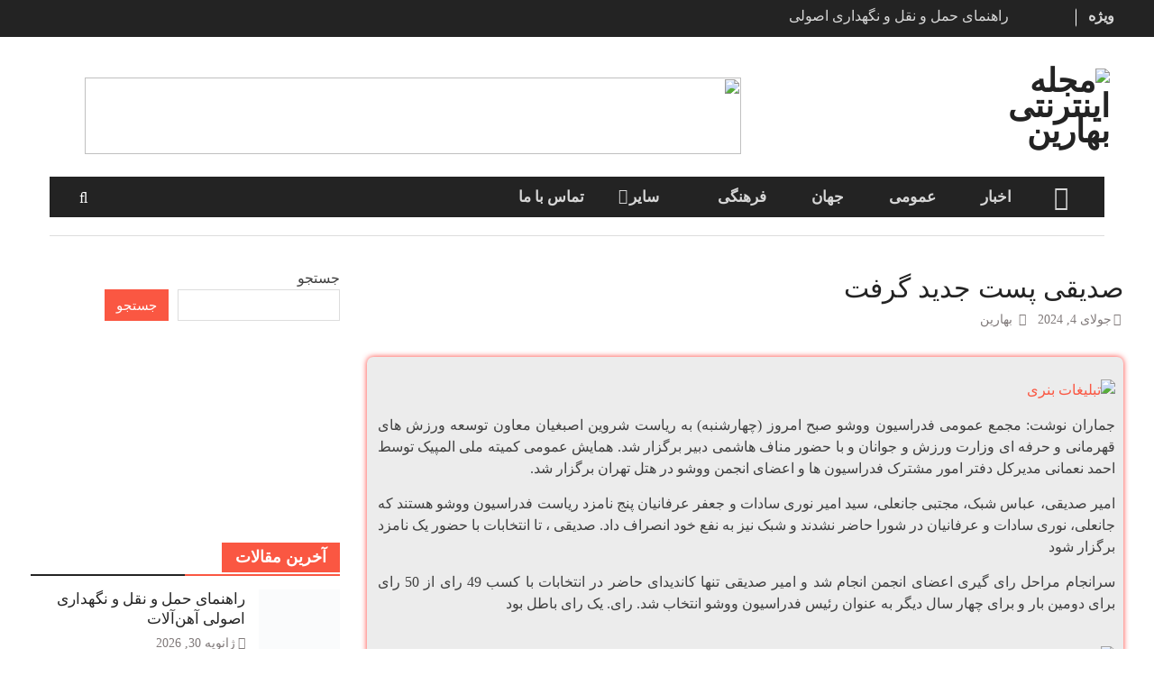

--- FILE ---
content_type: text/html; charset=UTF-8
request_url: https://bahareen.ir/%D8%B5%D8%AF%DB%8C%D9%82%DB%8C-%D9%BE%D8%B3%D8%AA-%D8%AC%D8%AF%DB%8C%D8%AF-%DA%AF%D8%B1%D9%81%D8%AA/
body_size: 18929
content:
<!DOCTYPE html><html dir="rtl" lang="fa-IR"><head><script data-no-optimize="1">var litespeed_docref=sessionStorage.getItem("litespeed_docref");litespeed_docref&&(Object.defineProperty(document,"referrer",{get:function(){return litespeed_docref}}),sessionStorage.removeItem("litespeed_docref"));</script> <meta charset="UTF-8"><link data-optimized="2" rel="stylesheet" href="https://bahareen.ir/wp-content/litespeed/css/0dd7e468c38406dc17532f41ef0bf031.css?ver=56561" /><meta name="viewport" content="width=device-width, initial-scale=1"><link rel="profile" href="http://gmpg.org/xfn/11"><link rel="pingback" href="https://bahareen.ir/xmlrpc.php"><title>صدیقی پست جدید گرفت &#8211; مجله اینترنتی بهارین</title><meta name='robots' content='max-image-preview:large' /><link rel='dns-prefetch' href='//fonts.googleapis.com' /><link rel="alternate" type="application/rss+xml" title="مجله اینترنتی بهارین &raquo; خوراک" href="https://bahareen.ir/feed/" /><link rel="alternate" type="application/rss+xml" title="مجله اینترنتی بهارین &raquo; خوراک دیدگاه‌ها" href="https://bahareen.ir/comments/feed/" /><link rel="alternate" type="application/rss+xml" title="مجله اینترنتی بهارین &raquo; صدیقی پست جدید گرفت خوراک دیدگاه‌ها" href="https://bahareen.ir/%d8%b5%d8%af%db%8c%d9%82%db%8c-%d9%be%d8%b3%d8%aa-%d8%ac%d8%af%db%8c%d8%af-%da%af%d8%b1%d9%81%d8%aa/feed/" /><link rel="alternate" title="oEmbed (JSON)" type="application/json+oembed" href="https://bahareen.ir/wp-json/oembed/1.0/embed?url=https%3A%2F%2Fbahareen.ir%2F%25d8%25b5%25d8%25af%25db%258c%25d9%2582%25db%258c-%25d9%25be%25d8%25b3%25d8%25aa-%25d8%25ac%25d8%25af%25db%258c%25d8%25af-%25da%25af%25d8%25b1%25d9%2581%25d8%25aa%2F" /><link rel="alternate" title="oEmbed (XML)" type="text/xml+oembed" href="https://bahareen.ir/wp-json/oembed/1.0/embed?url=https%3A%2F%2Fbahareen.ir%2F%25d8%25b5%25d8%25af%25db%258c%25d9%2582%25db%258c-%25d9%25be%25d8%25b3%25d8%25aa-%25d8%25ac%25d8%25af%25db%258c%25d8%25af-%25da%25af%25d8%25b1%25d9%2581%25d8%25aa%2F&#038;format=xml" /><style id='wp-img-auto-sizes-contain-inline-css' type='text/css'>img:is([sizes=auto i],[sizes^="auto," i]){contain-intrinsic-size:3000px 1500px}
/*# sourceURL=wp-img-auto-sizes-contain-inline-css */</style><style id='wp-block-library-inline-css' type='text/css'>:root{--wp-block-synced-color:#7a00df;--wp-block-synced-color--rgb:122,0,223;--wp-bound-block-color:var(--wp-block-synced-color);--wp-editor-canvas-background:#ddd;--wp-admin-theme-color:#007cba;--wp-admin-theme-color--rgb:0,124,186;--wp-admin-theme-color-darker-10:#006ba1;--wp-admin-theme-color-darker-10--rgb:0,107,160.5;--wp-admin-theme-color-darker-20:#005a87;--wp-admin-theme-color-darker-20--rgb:0,90,135;--wp-admin-border-width-focus:2px}@media (min-resolution:192dpi){:root{--wp-admin-border-width-focus:1.5px}}.wp-element-button{cursor:pointer}:root .has-very-light-gray-background-color{background-color:#eee}:root .has-very-dark-gray-background-color{background-color:#313131}:root .has-very-light-gray-color{color:#eee}:root .has-very-dark-gray-color{color:#313131}:root .has-vivid-green-cyan-to-vivid-cyan-blue-gradient-background{background:linear-gradient(135deg,#00d084,#0693e3)}:root .has-purple-crush-gradient-background{background:linear-gradient(135deg,#34e2e4,#4721fb 50%,#ab1dfe)}:root .has-hazy-dawn-gradient-background{background:linear-gradient(135deg,#faaca8,#dad0ec)}:root .has-subdued-olive-gradient-background{background:linear-gradient(135deg,#fafae1,#67a671)}:root .has-atomic-cream-gradient-background{background:linear-gradient(135deg,#fdd79a,#004a59)}:root .has-nightshade-gradient-background{background:linear-gradient(135deg,#330968,#31cdcf)}:root .has-midnight-gradient-background{background:linear-gradient(135deg,#020381,#2874fc)}:root{--wp--preset--font-size--normal:16px;--wp--preset--font-size--huge:42px}.has-regular-font-size{font-size:1em}.has-larger-font-size{font-size:2.625em}.has-normal-font-size{font-size:var(--wp--preset--font-size--normal)}.has-huge-font-size{font-size:var(--wp--preset--font-size--huge)}.has-text-align-center{text-align:center}.has-text-align-left{text-align:left}.has-text-align-right{text-align:right}.has-fit-text{white-space:nowrap!important}#end-resizable-editor-section{display:none}.aligncenter{clear:both}.items-justified-left{justify-content:flex-start}.items-justified-center{justify-content:center}.items-justified-right{justify-content:flex-end}.items-justified-space-between{justify-content:space-between}.screen-reader-text{border:0;clip-path:inset(50%);height:1px;margin:-1px;overflow:hidden;padding:0;position:absolute;width:1px;word-wrap:normal!important}.screen-reader-text:focus{background-color:#ddd;clip-path:none;color:#444;display:block;font-size:1em;height:auto;left:5px;line-height:normal;padding:15px 23px 14px;text-decoration:none;top:5px;width:auto;z-index:100000}html :where(.has-border-color){border-style:solid}html :where([style*=border-top-color]){border-top-style:solid}html :where([style*=border-right-color]){border-right-style:solid}html :where([style*=border-bottom-color]){border-bottom-style:solid}html :where([style*=border-left-color]){border-left-style:solid}html :where([style*=border-width]){border-style:solid}html :where([style*=border-top-width]){border-top-style:solid}html :where([style*=border-right-width]){border-right-style:solid}html :where([style*=border-bottom-width]){border-bottom-style:solid}html :where([style*=border-left-width]){border-left-style:solid}html :where(img[class*=wp-image-]){height:auto;max-width:100%}:where(figure){margin:0 0 1em}html :where(.is-position-sticky){--wp-admin--admin-bar--position-offset:var(--wp-admin--admin-bar--height,0px)}@media screen and (max-width:600px){html :where(.is-position-sticky){--wp-admin--admin-bar--position-offset:0px}}

/*# sourceURL=wp-block-library-inline-css */</style><style id='wp-block-search-inline-css' type='text/css'>.wp-block-search__button{margin-right:10px;word-break:normal}.wp-block-search__button.has-icon{line-height:0}.wp-block-search__button svg{height:1.25em;min-height:24px;min-width:24px;width:1.25em;fill:currentColor;vertical-align:text-bottom}:where(.wp-block-search__button){border:1px solid #ccc;padding:6px 10px}.wp-block-search__inside-wrapper{display:flex;flex:auto;flex-wrap:nowrap;max-width:100%}.wp-block-search__label{width:100%}.wp-block-search.wp-block-search__button-only .wp-block-search__button{box-sizing:border-box;display:flex;flex-shrink:0;justify-content:center;margin-right:0;max-width:100%}.wp-block-search.wp-block-search__button-only .wp-block-search__inside-wrapper{min-width:0!important;transition-property:width}.wp-block-search.wp-block-search__button-only .wp-block-search__input{flex-basis:100%;transition-duration:.3s}.wp-block-search.wp-block-search__button-only.wp-block-search__searchfield-hidden,.wp-block-search.wp-block-search__button-only.wp-block-search__searchfield-hidden .wp-block-search__inside-wrapper{overflow:hidden}.wp-block-search.wp-block-search__button-only.wp-block-search__searchfield-hidden .wp-block-search__input{border-left-width:0!important;border-right-width:0!important;flex-basis:0;flex-grow:0;margin:0;min-width:0!important;padding-left:0!important;padding-right:0!important;width:0!important}:where(.wp-block-search__input){appearance:none;border:1px solid #949494;flex-grow:1;font-family:inherit;font-size:inherit;font-style:inherit;font-weight:inherit;letter-spacing:inherit;line-height:inherit;margin-left:0;margin-right:0;min-width:3rem;padding:8px;text-decoration:unset!important;text-transform:inherit}:where(.wp-block-search__button-inside .wp-block-search__inside-wrapper){background-color:#fff;border:1px solid #949494;box-sizing:border-box;padding:4px}:where(.wp-block-search__button-inside .wp-block-search__inside-wrapper) .wp-block-search__input{border:none;border-radius:0;padding:0 4px}:where(.wp-block-search__button-inside .wp-block-search__inside-wrapper) .wp-block-search__input:focus{outline:none}:where(.wp-block-search__button-inside .wp-block-search__inside-wrapper) :where(.wp-block-search__button){padding:4px 8px}.wp-block-search.aligncenter .wp-block-search__inside-wrapper{margin:auto}.wp-block[data-align=right] .wp-block-search.wp-block-search__button-only .wp-block-search__inside-wrapper{float:left}
/*# sourceURL=https://bahareen.ir/wp-includes/blocks/search/style.min.css */</style><style id='global-styles-inline-css' type='text/css'>:root{--wp--preset--aspect-ratio--square: 1;--wp--preset--aspect-ratio--4-3: 4/3;--wp--preset--aspect-ratio--3-4: 3/4;--wp--preset--aspect-ratio--3-2: 3/2;--wp--preset--aspect-ratio--2-3: 2/3;--wp--preset--aspect-ratio--16-9: 16/9;--wp--preset--aspect-ratio--9-16: 9/16;--wp--preset--color--black: #000000;--wp--preset--color--cyan-bluish-gray: #abb8c3;--wp--preset--color--white: #ffffff;--wp--preset--color--pale-pink: #f78da7;--wp--preset--color--vivid-red: #cf2e2e;--wp--preset--color--luminous-vivid-orange: #ff6900;--wp--preset--color--luminous-vivid-amber: #fcb900;--wp--preset--color--light-green-cyan: #7bdcb5;--wp--preset--color--vivid-green-cyan: #00d084;--wp--preset--color--pale-cyan-blue: #8ed1fc;--wp--preset--color--vivid-cyan-blue: #0693e3;--wp--preset--color--vivid-purple: #9b51e0;--wp--preset--gradient--vivid-cyan-blue-to-vivid-purple: linear-gradient(135deg,rgb(6,147,227) 0%,rgb(155,81,224) 100%);--wp--preset--gradient--light-green-cyan-to-vivid-green-cyan: linear-gradient(135deg,rgb(122,220,180) 0%,rgb(0,208,130) 100%);--wp--preset--gradient--luminous-vivid-amber-to-luminous-vivid-orange: linear-gradient(135deg,rgb(252,185,0) 0%,rgb(255,105,0) 100%);--wp--preset--gradient--luminous-vivid-orange-to-vivid-red: linear-gradient(135deg,rgb(255,105,0) 0%,rgb(207,46,46) 100%);--wp--preset--gradient--very-light-gray-to-cyan-bluish-gray: linear-gradient(135deg,rgb(238,238,238) 0%,rgb(169,184,195) 100%);--wp--preset--gradient--cool-to-warm-spectrum: linear-gradient(135deg,rgb(74,234,220) 0%,rgb(151,120,209) 20%,rgb(207,42,186) 40%,rgb(238,44,130) 60%,rgb(251,105,98) 80%,rgb(254,248,76) 100%);--wp--preset--gradient--blush-light-purple: linear-gradient(135deg,rgb(255,206,236) 0%,rgb(152,150,240) 100%);--wp--preset--gradient--blush-bordeaux: linear-gradient(135deg,rgb(254,205,165) 0%,rgb(254,45,45) 50%,rgb(107,0,62) 100%);--wp--preset--gradient--luminous-dusk: linear-gradient(135deg,rgb(255,203,112) 0%,rgb(199,81,192) 50%,rgb(65,88,208) 100%);--wp--preset--gradient--pale-ocean: linear-gradient(135deg,rgb(255,245,203) 0%,rgb(182,227,212) 50%,rgb(51,167,181) 100%);--wp--preset--gradient--electric-grass: linear-gradient(135deg,rgb(202,248,128) 0%,rgb(113,206,126) 100%);--wp--preset--gradient--midnight: linear-gradient(135deg,rgb(2,3,129) 0%,rgb(40,116,252) 100%);--wp--preset--font-size--small: 13px;--wp--preset--font-size--medium: 20px;--wp--preset--font-size--large: 36px;--wp--preset--font-size--x-large: 42px;--wp--preset--spacing--20: 0.44rem;--wp--preset--spacing--30: 0.67rem;--wp--preset--spacing--40: 1rem;--wp--preset--spacing--50: 1.5rem;--wp--preset--spacing--60: 2.25rem;--wp--preset--spacing--70: 3.38rem;--wp--preset--spacing--80: 5.06rem;--wp--preset--shadow--natural: 6px 6px 9px rgba(0, 0, 0, 0.2);--wp--preset--shadow--deep: 12px 12px 50px rgba(0, 0, 0, 0.4);--wp--preset--shadow--sharp: 6px 6px 0px rgba(0, 0, 0, 0.2);--wp--preset--shadow--outlined: 6px 6px 0px -3px rgb(255, 255, 255), 6px 6px rgb(0, 0, 0);--wp--preset--shadow--crisp: 6px 6px 0px rgb(0, 0, 0);}:where(.is-layout-flex){gap: 0.5em;}:where(.is-layout-grid){gap: 0.5em;}body .is-layout-flex{display: flex;}.is-layout-flex{flex-wrap: wrap;align-items: center;}.is-layout-flex > :is(*, div){margin: 0;}body .is-layout-grid{display: grid;}.is-layout-grid > :is(*, div){margin: 0;}:where(.wp-block-columns.is-layout-flex){gap: 2em;}:where(.wp-block-columns.is-layout-grid){gap: 2em;}:where(.wp-block-post-template.is-layout-flex){gap: 1.25em;}:where(.wp-block-post-template.is-layout-grid){gap: 1.25em;}.has-black-color{color: var(--wp--preset--color--black) !important;}.has-cyan-bluish-gray-color{color: var(--wp--preset--color--cyan-bluish-gray) !important;}.has-white-color{color: var(--wp--preset--color--white) !important;}.has-pale-pink-color{color: var(--wp--preset--color--pale-pink) !important;}.has-vivid-red-color{color: var(--wp--preset--color--vivid-red) !important;}.has-luminous-vivid-orange-color{color: var(--wp--preset--color--luminous-vivid-orange) !important;}.has-luminous-vivid-amber-color{color: var(--wp--preset--color--luminous-vivid-amber) !important;}.has-light-green-cyan-color{color: var(--wp--preset--color--light-green-cyan) !important;}.has-vivid-green-cyan-color{color: var(--wp--preset--color--vivid-green-cyan) !important;}.has-pale-cyan-blue-color{color: var(--wp--preset--color--pale-cyan-blue) !important;}.has-vivid-cyan-blue-color{color: var(--wp--preset--color--vivid-cyan-blue) !important;}.has-vivid-purple-color{color: var(--wp--preset--color--vivid-purple) !important;}.has-black-background-color{background-color: var(--wp--preset--color--black) !important;}.has-cyan-bluish-gray-background-color{background-color: var(--wp--preset--color--cyan-bluish-gray) !important;}.has-white-background-color{background-color: var(--wp--preset--color--white) !important;}.has-pale-pink-background-color{background-color: var(--wp--preset--color--pale-pink) !important;}.has-vivid-red-background-color{background-color: var(--wp--preset--color--vivid-red) !important;}.has-luminous-vivid-orange-background-color{background-color: var(--wp--preset--color--luminous-vivid-orange) !important;}.has-luminous-vivid-amber-background-color{background-color: var(--wp--preset--color--luminous-vivid-amber) !important;}.has-light-green-cyan-background-color{background-color: var(--wp--preset--color--light-green-cyan) !important;}.has-vivid-green-cyan-background-color{background-color: var(--wp--preset--color--vivid-green-cyan) !important;}.has-pale-cyan-blue-background-color{background-color: var(--wp--preset--color--pale-cyan-blue) !important;}.has-vivid-cyan-blue-background-color{background-color: var(--wp--preset--color--vivid-cyan-blue) !important;}.has-vivid-purple-background-color{background-color: var(--wp--preset--color--vivid-purple) !important;}.has-black-border-color{border-color: var(--wp--preset--color--black) !important;}.has-cyan-bluish-gray-border-color{border-color: var(--wp--preset--color--cyan-bluish-gray) !important;}.has-white-border-color{border-color: var(--wp--preset--color--white) !important;}.has-pale-pink-border-color{border-color: var(--wp--preset--color--pale-pink) !important;}.has-vivid-red-border-color{border-color: var(--wp--preset--color--vivid-red) !important;}.has-luminous-vivid-orange-border-color{border-color: var(--wp--preset--color--luminous-vivid-orange) !important;}.has-luminous-vivid-amber-border-color{border-color: var(--wp--preset--color--luminous-vivid-amber) !important;}.has-light-green-cyan-border-color{border-color: var(--wp--preset--color--light-green-cyan) !important;}.has-vivid-green-cyan-border-color{border-color: var(--wp--preset--color--vivid-green-cyan) !important;}.has-pale-cyan-blue-border-color{border-color: var(--wp--preset--color--pale-cyan-blue) !important;}.has-vivid-cyan-blue-border-color{border-color: var(--wp--preset--color--vivid-cyan-blue) !important;}.has-vivid-purple-border-color{border-color: var(--wp--preset--color--vivid-purple) !important;}.has-vivid-cyan-blue-to-vivid-purple-gradient-background{background: var(--wp--preset--gradient--vivid-cyan-blue-to-vivid-purple) !important;}.has-light-green-cyan-to-vivid-green-cyan-gradient-background{background: var(--wp--preset--gradient--light-green-cyan-to-vivid-green-cyan) !important;}.has-luminous-vivid-amber-to-luminous-vivid-orange-gradient-background{background: var(--wp--preset--gradient--luminous-vivid-amber-to-luminous-vivid-orange) !important;}.has-luminous-vivid-orange-to-vivid-red-gradient-background{background: var(--wp--preset--gradient--luminous-vivid-orange-to-vivid-red) !important;}.has-very-light-gray-to-cyan-bluish-gray-gradient-background{background: var(--wp--preset--gradient--very-light-gray-to-cyan-bluish-gray) !important;}.has-cool-to-warm-spectrum-gradient-background{background: var(--wp--preset--gradient--cool-to-warm-spectrum) !important;}.has-blush-light-purple-gradient-background{background: var(--wp--preset--gradient--blush-light-purple) !important;}.has-blush-bordeaux-gradient-background{background: var(--wp--preset--gradient--blush-bordeaux) !important;}.has-luminous-dusk-gradient-background{background: var(--wp--preset--gradient--luminous-dusk) !important;}.has-pale-ocean-gradient-background{background: var(--wp--preset--gradient--pale-ocean) !important;}.has-electric-grass-gradient-background{background: var(--wp--preset--gradient--electric-grass) !important;}.has-midnight-gradient-background{background: var(--wp--preset--gradient--midnight) !important;}.has-small-font-size{font-size: var(--wp--preset--font-size--small) !important;}.has-medium-font-size{font-size: var(--wp--preset--font-size--medium) !important;}.has-large-font-size{font-size: var(--wp--preset--font-size--large) !important;}.has-x-large-font-size{font-size: var(--wp--preset--font-size--x-large) !important;}
/*# sourceURL=global-styles-inline-css */</style><style id='classic-theme-styles-inline-css' type='text/css'>/*! This file is auto-generated */
.wp-block-button__link{color:#fff;background-color:#32373c;border-radius:9999px;box-shadow:none;text-decoration:none;padding:calc(.667em + 2px) calc(1.333em + 2px);font-size:1.125em}.wp-block-file__button{background:#32373c;color:#fff;text-decoration:none}
/*# sourceURL=/wp-includes/css/classic-themes.min.css */</style> <script type="litespeed/javascript" data-src="https://bahareen.ir/wp-includes/js/jquery/jquery.min.js" id="jquery-core-js"></script> <link rel="https://api.w.org/" href="https://bahareen.ir/wp-json/" /><link rel="alternate" title="JSON" type="application/json" href="https://bahareen.ir/wp-json/wp/v2/posts/1608" /><link rel="EditURI" type="application/rsd+xml" title="RSD" href="https://bahareen.ir/xmlrpc.php?rsd" /><meta name="generator" content="WordPress 6.9" /><link rel='shortlink' href='https://bahareen.ir/?p=1608' /><meta property="og:image" content="https://bahareen.ir/wp-content/uploads/2024/07/215172_533.jpg" /><meta property="og:title" content='صدیقی پست جدید گرفت' /><meta property="og:description" content='' /><meta name="twitter:card" content='summary_large_image' /><meta name="twitter:title" content='صدیقی پست جدید گرفت' /><meta name="twitter:description" content='' /><meta name="twitter:image" content="https://bahareen.ir/wp-content/uploads/2024/07/215172_533.jpg" /><link rel="icon" href="https://bahareen.ir/wp-content/uploads/2024/05/cropped-bahareen-FAV_prev_ui-32x32.png" sizes="32x32" /><link rel="icon" href="https://bahareen.ir/wp-content/uploads/2024/05/cropped-bahareen-FAV_prev_ui-192x192.png" sizes="192x192" /><link rel="apple-touch-icon" href="https://bahareen.ir/wp-content/uploads/2024/05/cropped-bahareen-FAV_prev_ui-180x180.png" /><meta name="msapplication-TileImage" content="https://bahareen.ir/wp-content/uploads/2024/05/cropped-bahareen-FAV_prev_ui-270x270.png" /></head><body class="rtl wp-singular post-template-default single single-post postid-1608 single-format-standard wp-custom-logo wp-theme-magazine-plus-yekan global-layout-left-sidebar"><div id="page" class="hfeed site"><a class="skip-link screen-reader-text" href="#content">Skip to content</a><div class="mobile-nav-wrap">
<a id="mobile-trigger" href="#mob-menu"><i class="fa fa-bars"></i></a><div id="mob-menu"><ul id="menu-%d9%81%d9%87%d8%b1%d8%b3%d8%aa-%d8%a8%d8%a7%d9%84%d8%a7" class="menu"><li class="home-menu"><a href="https://bahareen.ir/"><span class="screen-reader-text">Home</span></a></li><li id="menu-item-157" class="menu-item menu-item-type-taxonomy menu-item-object-category current-post-ancestor current-menu-parent current-post-parent menu-item-157"><a href="https://bahareen.ir/category/%d8%a7%d8%ae%d8%a8%d8%a7%d8%b1/">اخبار</a></li><li id="menu-item-1088" class="menu-item menu-item-type-taxonomy menu-item-object-category menu-item-1088"><a href="https://bahareen.ir/category/%d8%a7%d8%ae%d8%a8%d8%a7%d8%b1/%d8%a7%d8%ae%d8%a8%d8%a7%d8%b1-%d8%b9%d9%85%d9%88%d9%85%db%8c/">عمومی</a></li><li id="menu-item-1089" class="menu-item menu-item-type-taxonomy menu-item-object-category menu-item-1089"><a href="https://bahareen.ir/category/%d8%a7%d8%ae%d8%a8%d8%a7%d8%b1/%d8%a7%d8%ae%d8%a8%d8%a7%d8%b1-%d8%ac%d9%87%d8%a7%d9%86/">جهان</a></li><li id="menu-item-1132" class="menu-item menu-item-type-taxonomy menu-item-object-category menu-item-1132"><a href="https://bahareen.ir/category/%d8%a7%d8%ae%d8%a8%d8%a7%d8%b1/%d8%a7%d8%ae%d8%a8%d8%a7%d8%b1-%d9%81%d8%b1%d9%87%d9%86%da%af%db%8c/">فرهنگی</a></li><li id="menu-item-1129" class="menu-item menu-item-type-custom menu-item-object-custom menu-item-has-children menu-item-1129"><a href="#">سایر</a><ul class="sub-menu"><li id="menu-item-1092" class="menu-item menu-item-type-taxonomy menu-item-object-category current-post-ancestor current-menu-parent current-post-parent menu-item-1092"><a href="https://bahareen.ir/category/%d8%a7%d8%ae%d8%a8%d8%a7%d8%b1/%d8%a7%d8%ae%d8%a8%d8%a7%d8%b1-%d9%88%d8%b1%d8%b2%d8%b4%db%8c/">ورزشی</a></li><li id="menu-item-1130" class="menu-item menu-item-type-taxonomy menu-item-object-category menu-item-1130"><a href="https://bahareen.ir/category/%d8%a7%d8%ae%d8%a8%d8%a7%d8%b1/%d8%a7%d8%ae%d8%a8%d8%a7%d8%b1-%d8%b3%db%8c%d8%a7%d8%b3%db%8c/">سیاسی</a></li><li id="menu-item-1131" class="menu-item menu-item-type-taxonomy menu-item-object-category menu-item-1131"><a href="https://bahareen.ir/category/%d8%a7%d8%ae%d8%a8%d8%a7%d8%b1/%d8%a7%d8%ae%d8%a8%d8%a7%d8%b1-%d8%a7%d9%82%d8%aa%d8%b5%d8%a7%d8%af%db%8c/">اقتصادی</a></li><li id="menu-item-1090" class="menu-item menu-item-type-taxonomy menu-item-object-category menu-item-1090"><a href="https://bahareen.ir/category/%d8%a7%d8%ae%d8%a8%d8%a7%d8%b1/%d8%a7%d8%ae%d8%a8%d8%a7%d8%b1-%d8%aa%da%a9%d9%86%d9%88%d9%84%d9%88%da%98%db%8c/">تکنولوژی</a></li></ul></li><li id="menu-item-162" class="menu-item menu-item-type-post_type menu-item-object-post menu-item-162"><a href="https://bahareen.ir/%d8%aa%d9%85%d8%a7%d8%b3-%d8%a8%d8%a7-%d9%85%d8%a7/">تماس با ما</a></li></ul></div></div><div id="tophead"><div class="container"><div class="top-news">
<span class="top-news-title">
ویژه						</span><div id="news-ticker"><div class="news-ticker-inner-wrap"><div class="list">
<a href="https://bahareen.ir/%d8%b1%d8%a7%d9%87%d9%86%d9%85%d8%a7%db%8c-%d8%ad%d9%85%d9%84-%d9%88-%d9%86%d9%82%d9%84-%d9%88-%d9%86%da%af%d9%87%d8%af%d8%a7%d8%b1%db%8c-%d8%a7%d8%b5%d9%88%d9%84%db%8c-%d8%a2%d9%87%d9%86/">راهنمای حمل و نقل و نگهداری اصولی آهن‌آلات</a></div><div class="list">
<a href="https://bahareen.ir/%d8%aa%d8%b9%d9%85%db%8c%d8%b1-%d9%85%d8%ad%d8%a8%d9%88%d8%a8-%d8%aa%d8%b1%db%8c%d9%86-%d9%85%d8%af%d9%84-%d9%87%d8%a7%db%8c-%d8%b4%db%8c%d8%a7%d8%a6%d9%88%d9%85%db%8c/">تعمیر محبوب ترین مدل های موبایل شیائومی در نمایندگی رسمی Xiaomi</a></div><div class="list">
<a href="https://bahareen.ir/8-%d8%b9%d9%84%d8%aa-%d8%a8%d8%af-%da%a9%d8%a7%d8%b1-%da%a9%d8%b1%d8%af%d9%86-%d9%85%d9%88%d8%aa%d9%88%d8%b1-%d8%a7%d9%85-%d9%88%db%8c-%d8%a7%d9%85/">8 علت بد کار کردن موتور ام ‌وی ‌ام در دور آرام</a></div><div class="list">
<a href="https://bahareen.ir/packing-dried-fruits-at-home/">بسته‌ بندی خشکبار در منزل | راه‌اندازی کسب‌وکار پرسود</a></div><div class="list">
<a href="https://bahareen.ir/%d8%b6%d9%88%d8%a7%d8%a8%d8%b7-%d8%af%d8%b1%d8%a8%d8%a7%d8%b1%d9%87-%d8%ae%d9%88%d8%a7%d9%86%d9%86%d8%af%da%af%db%8c-%d8%ae%d8%a7%d9%86%d9%85%d9%87%d8%a7-%d8%af%d8%b1-%d8%aa%d9%84%d9%88%db%8c/">ضوابط درباره خوانندگی خانم‌ها در تلویزیون</a></div></div></div></div></div></div><header id="masthead" class="site-header" role="banner"><div class="container"><div class="inner-wrapper"><div class="site-branding"><a href="https://bahareen.ir/" class="custom-logo-link" rel="home"><img data-lazyloaded="1" src="[data-uri]" width="441" height="127" data-src="https://bahareen.ir/wp-content/uploads/2025/02/cropped-bahareen-logo-1.png" class="custom-logo" alt="مجله اینترنتی بهارین" decoding="async" fetchpriority="high" data-srcset="https://bahareen.ir/wp-content/uploads/2025/02/cropped-bahareen-logo-1.png 441w, https://bahareen.ir/wp-content/uploads/2025/02/cropped-bahareen-logo-1-300x86.png 300w, https://bahareen.ir/wp-content/uploads/2025/02/cropped-bahareen-logo-1-370x107.png 370w" data-sizes="(max-width: 441px) 100vw, 441px" /></a><div id="site-identity"><p class="site-title"><a href="https://bahareen.ir/" rel="home">مجله اینترنتی بهارین</a></p><p class="site-description">رسانه تخصصی اینترنتی بهارین</p></div></div><div id="header-ads"><div id="header-right-widget-area"><aside id="custom_html-3" class="widget_text widget widget_custom_html"><div class="textwidget custom-html-widget"><a href="https://bahareen.ir/%d8%aa%d9%85%d8%a7%d8%b3-%d8%a8%d8%a7-%d9%85%d8%a7/" target="_blank">
<img data-lazyloaded="1" src="[data-uri]" width="728" height="90" data-src="https://bahareen.ir/wp-content/uploads/2024/09/br-3.gif">
</a></div></aside></div></div></div></div></header><div id="main-nav" class="clear-fix"><div class="container"><nav id="site-navigation" class="main-navigation" role="navigation"><div class="wrap-menu-content"><div class="menu-%d9%81%d9%87%d8%b1%d8%b3%d8%aa-%d8%a8%d8%a7%d9%84%d8%a7-container"><ul id="primary-menu" class="menu"><li class="home-menu"><a href="https://bahareen.ir/"><span class="screen-reader-text">Home</span></a></li><li class="menu-item menu-item-type-taxonomy menu-item-object-category current-post-ancestor current-menu-parent current-post-parent menu-item-157"><a href="https://bahareen.ir/category/%d8%a7%d8%ae%d8%a8%d8%a7%d8%b1/">اخبار</a></li><li class="menu-item menu-item-type-taxonomy menu-item-object-category menu-item-1088"><a href="https://bahareen.ir/category/%d8%a7%d8%ae%d8%a8%d8%a7%d8%b1/%d8%a7%d8%ae%d8%a8%d8%a7%d8%b1-%d8%b9%d9%85%d9%88%d9%85%db%8c/">عمومی</a></li><li class="menu-item menu-item-type-taxonomy menu-item-object-category menu-item-1089"><a href="https://bahareen.ir/category/%d8%a7%d8%ae%d8%a8%d8%a7%d8%b1/%d8%a7%d8%ae%d8%a8%d8%a7%d8%b1-%d8%ac%d9%87%d8%a7%d9%86/">جهان</a></li><li class="menu-item menu-item-type-taxonomy menu-item-object-category menu-item-1132"><a href="https://bahareen.ir/category/%d8%a7%d8%ae%d8%a8%d8%a7%d8%b1/%d8%a7%d8%ae%d8%a8%d8%a7%d8%b1-%d9%81%d8%b1%d9%87%d9%86%da%af%db%8c/">فرهنگی</a></li><li class="menu-item menu-item-type-custom menu-item-object-custom menu-item-has-children menu-item-1129"><a href="#">سایر</a><ul class="sub-menu"><li class="menu-item menu-item-type-taxonomy menu-item-object-category current-post-ancestor current-menu-parent current-post-parent menu-item-1092"><a href="https://bahareen.ir/category/%d8%a7%d8%ae%d8%a8%d8%a7%d8%b1/%d8%a7%d8%ae%d8%a8%d8%a7%d8%b1-%d9%88%d8%b1%d8%b2%d8%b4%db%8c/">ورزشی</a></li><li class="menu-item menu-item-type-taxonomy menu-item-object-category menu-item-1130"><a href="https://bahareen.ir/category/%d8%a7%d8%ae%d8%a8%d8%a7%d8%b1/%d8%a7%d8%ae%d8%a8%d8%a7%d8%b1-%d8%b3%db%8c%d8%a7%d8%b3%db%8c/">سیاسی</a></li><li class="menu-item menu-item-type-taxonomy menu-item-object-category menu-item-1131"><a href="https://bahareen.ir/category/%d8%a7%d8%ae%d8%a8%d8%a7%d8%b1/%d8%a7%d8%ae%d8%a8%d8%a7%d8%b1-%d8%a7%d9%82%d8%aa%d8%b5%d8%a7%d8%af%db%8c/">اقتصادی</a></li><li class="menu-item menu-item-type-taxonomy menu-item-object-category menu-item-1090"><a href="https://bahareen.ir/category/%d8%a7%d8%ae%d8%a8%d8%a7%d8%b1/%d8%a7%d8%ae%d8%a8%d8%a7%d8%b1-%d8%aa%da%a9%d9%86%d9%88%d9%84%d9%88%da%98%db%8c/">تکنولوژی</a></li></ul></li><li class="menu-item menu-item-type-post_type menu-item-object-post menu-item-162"><a href="https://bahareen.ir/%d8%aa%d9%85%d8%a7%d8%b3-%d8%a8%d8%a7-%d9%85%d8%a7/">تماس با ما</a></li></ul></div></div></nav><div class="header-search-box">
<a href="#" class="search-icon"><i class="fa fa-search"></i></a><div class="search-box-wrap"><form role="search" method="get" class="search-form" action="https://bahareen.ir/">
<label>
<span class="screen-reader-text">جستجو برای:</span>
<input type="search" class="search-field" placeholder="جستجو &hellip;" value="" name="s" />
</label>
<input type="submit" class="search-submit" value="جستجو" /></form></div></div></div></div><div id="breadcrumb"><div class="container"><div role="navigation" aria-label="Breadcrumbs" class="breadcrumb-trail breadcrumbs" itemprop="breadcrumb"><ul class="trail-items" itemscope itemtype="http://schema.org/BreadcrumbList"><meta name="numberOfItems" content="3" /><meta name="itemListOrder" content="Ascending" /><li itemprop="itemListElement" itemscope itemtype="http://schema.org/ListItem" class="trail-item trail-begin"><a href="https://bahareen.ir" rel="home"><span itemprop="name">Home</span></a><meta itemprop="position" content="1" /></li><li itemprop="itemListElement" itemscope itemtype="http://schema.org/ListItem" class="trail-item"><a href="https://bahareen.ir/category/%d8%a7%d8%ae%d8%a8%d8%a7%d8%b1/"><span itemprop="name">اخبار</span></a><meta itemprop="position" content="2" /></li><li itemprop="itemListElement" itemscope itemtype="http://schema.org/ListItem" class="trail-item trail-end"><span itemprop="name">صدیقی پست جدید گرفت</span><meta itemprop="position" content="3" /></li></ul></div></div></div><div id="content" class="site-content"><div class="container"><div class="inner-wrapper"><div id="primary" class="content-area"><main id="main" class="site-main" role="main"><article id="post-1608" class="post-1608 post type-post status-publish format-standard has-post-thumbnail hentry category-110 category-140 tag-120 tag-185 tag-232 tag-234 tag-233"><header class="entry-header"><h1 class="entry-title">صدیقی پست جدید گرفت</h1><div class="entry-meta">
<span class="posted-on"><a href="https://bahareen.ir/%d8%b5%d8%af%db%8c%d9%82%db%8c-%d9%be%d8%b3%d8%aa-%d8%ac%d8%af%db%8c%d8%af-%da%af%d8%b1%d9%81%d8%aa/" rel="bookmark"><time class="entry-date published updated" datetime="2024-07-04T05:20:09+03:30">جولای 4, 2024</time></a></span><span class="byline"> <span class="author vcard"><a class="url fn n" href="https://bahareen.ir/author/bahareen_admin/">بهارین</a></span></span></div></header><img data-lazyloaded="1" src="[data-uri]" post-id="1608" fifulocal-featured="1" width="316" height="193" data-src="https://bahareen.ir/wp-content/uploads/2024/07/215172_533.jpg" class="aligncenter wp-post-image" alt="" decoding="async" data-srcset="https://bahareen.ir/wp-content/uploads/2024/07/215172_533.jpg 316w, https://bahareen.ir/wp-content/uploads/2024/07/215172_533-300x183.jpg 300w" data-sizes="(max-width: 316px) 100vw, 316px" /><div class="entry-content-wrapper"><div class="entry-content">
<a href="/تماس-با-ما/" target="_blank">
<img data-lazyloaded="1" src="[data-uri]" width="512" height="89" data-src="https://bahareen.ir/wp-content/uploads/2024/09/br-2.gif" style="display: block;margin-right: auto;margin-left: auto;margin-top: 15px;margin-bottom: 15px;width:100%;" class="attachment-full size-full" alt="تبلیغات بنری" decoding="async">
</a><div id="pos-article-display-card-100239"></div><div id="pos-article-text-100220"></div><div><p>جماران نوشت: مجمع عمومی فدراسیون ووشو صبح امروز (چهارشنبه) به ریاست شروین اصبغیان معاون توسعه ورزش های قهرمانی و حرفه ای وزارت ورزش و جوانان و با حضور مناف هاشمی دبیر برگزار شد.  همایش عمومی کمیته ملی المپیک توسط احمد نعمانی مدیرکل دفتر امور مشترک فدراسیون ها و اعضای انجمن ووشو در هتل تهران برگزار شد.</p><p>امیر صدیقی، عباس شبک، مجتبی جانعلی، سید امیر نوری سادات و جعفر عرفانیان پنج نامزد ریاست فدراسیون ووشو هستند که جانعلی، نوری سادات و عرفانیان در شورا حاضر نشدند و شبک نیز به نفع خود انصراف داد. صدیقی  ، تا انتخابات با حضور یک نامزد برگزار شود</p><p>سرانجام مراحل رای گیری اعضای انجمن انجام شد و امیر صدیقی تنها کاندیدای حاضر در انتخابات با کسب 49 رای از 50 رای برای دومین بار و برای چهار سال دیگر به عنوان رئیس فدراسیون ووشو انتخاب شد. رای.  یک رای باطل بود</p></p></div><p><a href="/تماس-با-ما/" target="_blank">
<img data-lazyloaded="1" src="[data-uri]" width="512" height="89" data-src="https://bahareen.ir/wp-content/uploads/2024/09/almasfollower-1.gif" style="display: block;margin-right: auto;margin-left: auto;margin-top: 35px;margin-bottom: 15px;width:100%;" class="attachment-full size-full" alt="تبلیغات بنری" decoding="async">
</a>
<br />
<br />ettelaat به نقل از <a href="https://bahareen.ir/"> بهارین </a></p></div></div><footer class="entry-footer">
<span class="cat-links"><a href="https://bahareen.ir/category/%d8%a7%d8%ae%d8%a8%d8%a7%d8%b1/" rel="category tag">اخبار</a>, <a href="https://bahareen.ir/category/%d8%a7%d8%ae%d8%a8%d8%a7%d8%b1/%d8%a7%d8%ae%d8%a8%d8%a7%d8%b1-%d9%88%d8%b1%d8%b2%d8%b4%db%8c/" rel="category tag">اخبار ورزشی</a></span><span class="tags-links"><a href="https://bahareen.ir/tag/%d8%a7%d8%ae%d8%a8%d8%a7%d8%b1/" rel="tag">اخبار</a>, <a href="https://bahareen.ir/tag/%d8%a7%d8%ae%d8%a8%d8%a7%d8%b1-%d9%88%d8%b1%d8%b2%d8%b4%db%8c/" rel="tag">اخبار ورزشی</a>, <a href="https://bahareen.ir/tag/%d8%a8%d9%87%d8%a7%d8%b1%db%8c%d9%86/" rel="tag">بهارین</a>, <a href="https://bahareen.ir/tag/%d9%85%d8%ac%d9%84%d9%87-%d8%a7%db%8c%d9%86%d8%aa%d8%b1%d9%86%d8%aa%db%8c-%d8%a8%d9%87%d8%a7%d8%b1%db%8c%d9%86/" rel="tag">مجله اینترنتی بهارین</a>, <a href="https://bahareen.ir/tag/%d9%85%d8%ac%d9%84%d9%87-%d8%ae%d8%a8%d8%b1%db%8c-%d8%a8%d9%87%d8%a7%d8%b1%db%8c%d9%86/" rel="tag">مجله خبری بهارین</a></span></footer></article><nav class="navigation post-navigation" aria-label="نوشته‌ها"><h2 class="screen-reader-text">راهبری نوشته</h2><div class="nav-links"><div class="nav-previous"><a href="https://bahareen.ir/%da%86%da%af%d9%88%d9%86%d9%87-%db%8c%da%a9-%d8%a7%d8%af%d9%85%db%8c%d9%86-%d8%a7%db%8c%d9%86%d8%b3%d8%aa%d8%a7%da%af%d8%b1%d8%a7%d9%85-%d8%ad%d8%b1%d9%81%d9%87%d8%a7%db%8c-%d8%b4%d9%88%db%8c/" rel="prev"><span class="meta-nav" aria-hidden="true">Previous</span> <span class="screen-reader-text">Previous post:</span> <span class="post-title">چگونه یک ادمین اینستاگرام حرفه‌ای شویم؟</span></a></div><div class="nav-next"><a href="https://bahareen.ir/%d8%b9%d8%b6%d9%88%db%8c%d8%aa-%d8%a7%db%8c%d8%b1%d8%a7%d9%86-%d8%af%d8%b1-%d8%a2%d9%84%da%a9%d9%88-%d8%b2%d9%85%db%8c%d9%86%d9%87-%d8%b1%d8%a7-%d8%a8%d8%b1%d8%a7%db%8c-%da%a9%d9%86%d8%b4/" rel="next"><span class="meta-nav" aria-hidden="true">Next</span> <span class="screen-reader-text">Next post:</span> <span class="post-title">عضویت ایران در آلکو زمینه را برای کنش‌گری در تدوین اسناد بین‌المللی ایجاد می‌کند</span></a></div></div></nav><div id="comments" class="comments-area"><div id="respond" class="comment-respond"><h3 id="reply-title" class="comment-reply-title">دیدگاهتان را بنویسید <small><a rel="nofollow" id="cancel-comment-reply-link" href="/%D8%B5%D8%AF%DB%8C%D9%82%DB%8C-%D9%BE%D8%B3%D8%AA-%D8%AC%D8%AF%DB%8C%D8%AF-%DA%AF%D8%B1%D9%81%D8%AA/#respond" style="display:none;">لغو پاسخ</a></small></h3><form action="https://bahareen.ir/wp-comments-post.php" method="post" id="commentform" class="comment-form"><p class="comment-notes"><span id="email-notes">نشانی ایمیل شما منتشر نخواهد شد.</span> <span class="required-field-message">بخش‌های موردنیاز علامت‌گذاری شده‌اند <span class="required">*</span></span></p><p class="comment-form-comment"><label for="comment">دیدگاه <span class="required">*</span></label><textarea id="comment" name="comment" cols="45" rows="8" maxlength="65525" required></textarea></p><p class="comment-form-author"><label for="author">نام <span class="required">*</span></label> <input id="author" name="author" type="text" value="" size="30" maxlength="245" autocomplete="name" required /></p><p class="comment-form-email"><label for="email">ایمیل <span class="required">*</span></label> <input id="email" name="email" type="email" value="" size="30" maxlength="100" aria-describedby="email-notes" autocomplete="email" required /></p><p class="comment-form-url"><label for="url">وب‌ سایت</label> <input id="url" name="url" type="url" value="" size="30" maxlength="200" autocomplete="url" /></p><p class="comment-form-cookies-consent"><input id="wp-comment-cookies-consent" name="wp-comment-cookies-consent" type="checkbox" value="yes" /> <label for="wp-comment-cookies-consent">ذخیره نام، ایمیل و وبسایت من در مرورگر برای زمانی که دوباره دیدگاهی می‌نویسم.</label></p><p class="form-submit"><input name="submit" type="submit" id="submit" class="submit" value="فرستادن دیدگاه" /> <input type='hidden' name='comment_post_ID' value='1608' id='comment_post_ID' />
<input type='hidden' name='comment_parent' id='comment_parent' value='0' /></p></form></div></div></main></div><div id="sidebar-primary" class="widget-area sidebar" role="complementary"><aside id="block-2" class="widget widget_block widget_search"><form role="search" method="get" action="https://bahareen.ir/" class="wp-block-search__button-outside wp-block-search__text-button wp-block-search"    ><label class="wp-block-search__label" for="wp-block-search__input-1" >جستجو</label><div class="wp-block-search__inside-wrapper" ><input class="wp-block-search__input" id="wp-block-search__input-1" placeholder="" value="" type="search" name="s" required /><button aria-label="جستجو" class="wp-block-search__button wp-element-button" type="submit" >جستجو</button></div></form></aside><aside id="media_image-9" class="widget widget_media_image"><a href="https://bahareen.ir/%d8%aa%d9%85%d8%a7%d8%b3-%d8%a8%d8%a7-%d9%85%d8%a7/"><img data-lazyloaded="1" src="[data-uri]" width="300" height="250" data-src="https://bahareen.ir/wp-content/uploads/2024/09/bs-1.gif" class="image wp-image-5139  attachment-full size-full" alt="" style="max-width: 100%; height: auto;" decoding="async" loading="lazy" /></a></aside><aside id="media_image-4" class="widget widget_media_image"><img data-lazyloaded="1" src="[data-uri]" width="300" height="100" data-src="https://bahareen.ir/wp-content/uploads/2024/09/b-xs-2.gif" class="image wp-image-5138  attachment-full size-full" alt="" style="max-width: 100%; height: auto;" decoding="async" loading="lazy" /></aside><aside id="media_image-5" class="widget widget_media_image"><img data-lazyloaded="1" src="[data-uri]" width="300" height="250" data-src="https://bahareen.ir/wp-content/uploads/2024/09/bs-2.gif" class="image wp-image-5140  attachment-full size-full" alt="" style="max-width: 100%; height: auto;" decoding="async" loading="lazy" /></aside><aside id="media_image-6" class="widget widget_media_image"><img data-lazyloaded="1" src="[data-uri]" width="300" height="100" data-src="https://bahareen.ir/wp-content/uploads/2024/09/b-xs-1.gif" class="image wp-image-5137  attachment-full size-full" alt="" style="max-width: 100%; height: auto;" decoding="async" loading="lazy" /></aside><aside id="block-5" class="widget widget_block"><div id="pos-article-display-100229"></div></aside><aside id="magazine-plus-recent-posts-3" class="widget magazine_plus_widget_recent_posts"><h2 class="widget-title"><span>آخرین مقالات</span></h2><div class="recent-posts-wrapper"><div class="recent-posts-item"><div class="recent-posts-thumb">
<a href="https://bahareen.ir/%d8%b1%d8%a7%d9%87%d9%86%d9%85%d8%a7%db%8c-%d8%ad%d9%85%d9%84-%d9%88-%d9%86%d9%82%d9%84-%d9%88-%d9%86%da%af%d9%87%d8%af%d8%a7%d8%b1%db%8c-%d8%a7%d8%b5%d9%88%d9%84%db%8c-%d8%a2%d9%87%d9%86/">
<img data-lazyloaded="1" src="[data-uri]" post-id="43198" fifu-featured="1" width="150" height="150" data-src="https://aftabnews.ir/files/fa/news/1404/11/8/1698494_280.jpg" class="alignleft wp-post-image" alt="" style="max-width:90px;" decoding="async" loading="lazy" />									</a></div><div class="recent-posts-text-wrap"><h3 class="recent-posts-title">
<a href="https://bahareen.ir/%d8%b1%d8%a7%d9%87%d9%86%d9%85%d8%a7%db%8c-%d8%ad%d9%85%d9%84-%d9%88-%d9%86%d9%82%d9%84-%d9%88-%d9%86%da%af%d9%87%d8%af%d8%a7%d8%b1%db%8c-%d8%a7%d8%b5%d9%88%d9%84%db%8c-%d8%a2%d9%87%d9%86/">راهنمای حمل و نقل و نگهداری اصولی آهن‌آلات</a></h3><div class="recent-posts-meta"><span class="recent-posts-date">ژانویه 30, 2026</span></div></div></div><div class="recent-posts-item"><div class="recent-posts-thumb">
<a href="https://bahareen.ir/%d8%aa%d8%b9%d9%85%db%8c%d8%b1-%d9%85%d8%ad%d8%a8%d9%88%d8%a8-%d8%aa%d8%b1%db%8c%d9%86-%d9%85%d8%af%d9%84-%d9%87%d8%a7%db%8c-%d8%b4%db%8c%d8%a7%d8%a6%d9%88%d9%85%db%8c/">
<img data-lazyloaded="1" src="[data-uri]" width="150" height="150" data-src="https://bahareen.ir/wp-content/uploads/2026/01/تعمیرات-موبایل-شیائومی-2-150x150.jpg" class="alignleft wp-post-image" alt="تعمیرات موبایل شیائومی" style="max-width:90px;" decoding="async" loading="lazy" data-srcset="https://bahareen.ir/wp-content/uploads/2026/01/تعمیرات-موبایل-شیائومی-2-150x150.jpg 150w, https://bahareen.ir/wp-content/uploads/2026/01/تعمیرات-موبایل-شیائومی-2-300x300.jpg 300w, https://bahareen.ir/wp-content/uploads/2026/01/تعمیرات-موبایل-شیائومی-2-250x250.jpg 250w, https://bahareen.ir/wp-content/uploads/2026/01/تعمیرات-موبایل-شیائومی-2.jpg 500w" data-sizes="auto, (max-width: 150px) 100vw, 150px" />									</a></div><div class="recent-posts-text-wrap"><h3 class="recent-posts-title">
<a href="https://bahareen.ir/%d8%aa%d8%b9%d9%85%db%8c%d8%b1-%d9%85%d8%ad%d8%a8%d9%88%d8%a8-%d8%aa%d8%b1%db%8c%d9%86-%d9%85%d8%af%d9%84-%d9%87%d8%a7%db%8c-%d8%b4%db%8c%d8%a7%d8%a6%d9%88%d9%85%db%8c/">تعمیر محبوب ترین مدل های موبایل شیائومی در نمایندگی رسمی Xiaomi</a></h3><div class="recent-posts-meta"><span class="recent-posts-date">ژانویه 29, 2026</span></div></div></div><div class="recent-posts-item"><div class="recent-posts-thumb">
<a href="https://bahareen.ir/8-%d8%b9%d9%84%d8%aa-%d8%a8%d8%af-%da%a9%d8%a7%d8%b1-%da%a9%d8%b1%d8%af%d9%86-%d9%85%d9%88%d8%aa%d9%88%d8%b1-%d8%a7%d9%85-%d9%88%db%8c-%d8%a7%d9%85/">
<img data-lazyloaded="1" src="[data-uri]" width="150" height="150" data-src="https://bahareen.ir/wp-content/uploads/2026/01/8-علت-بد-کار-کردن-موتور-ام-‌وی-‌ام-در-دور-آرام-150x150.jpg" class="alignleft wp-post-image" alt="8 علت بد کار کردن موتور ام ‌وی ‌ام در دور آرام" style="max-width:90px;" decoding="async" loading="lazy" />									</a></div><div class="recent-posts-text-wrap"><h3 class="recent-posts-title">
<a href="https://bahareen.ir/8-%d8%b9%d9%84%d8%aa-%d8%a8%d8%af-%da%a9%d8%a7%d8%b1-%da%a9%d8%b1%d8%af%d9%86-%d9%85%d9%88%d8%aa%d9%88%d8%b1-%d8%a7%d9%85-%d9%88%db%8c-%d8%a7%d9%85/">8 علت بد کار کردن موتور ام ‌وی ‌ام در دور آرام</a></h3><div class="recent-posts-meta"><span class="recent-posts-date">ژانویه 19, 2026</span></div></div></div><div class="recent-posts-item"><div class="recent-posts-thumb">
<a href="https://bahareen.ir/packing-dried-fruits-at-home/">
<img data-lazyloaded="1" src="[data-uri]" width="150" height="150" data-src="https://bahareen.ir/wp-content/uploads/2026/01/بسته‌-بندی-خشکبار-در-منزل-راه‌اندازی-کسب‌وکار-پرسود-150x150.jpg" class="alignleft wp-post-image" alt="بسته‌ بندی خشکبار در منزل راه‌اندازی کسب‌وکار پرسود" style="max-width:90px;" decoding="async" loading="lazy" />									</a></div><div class="recent-posts-text-wrap"><h3 class="recent-posts-title">
<a href="https://bahareen.ir/packing-dried-fruits-at-home/">بسته‌ بندی خشکبار در منزل | راه‌اندازی کسب‌وکار پرسود</a></h3><div class="recent-posts-meta"><span class="recent-posts-date">ژانویه 13, 2026</span></div></div></div><div class="recent-posts-item"><div class="recent-posts-thumb">
<a href="https://bahareen.ir/%d8%b6%d9%88%d8%a7%d8%a8%d8%b7-%d8%af%d8%b1%d8%a8%d8%a7%d8%b1%d9%87-%d8%ae%d9%88%d8%a7%d9%86%d9%86%d8%af%da%af%db%8c-%d8%ae%d8%a7%d9%86%d9%85%d9%87%d8%a7-%d8%af%d8%b1-%d8%aa%d9%84%d9%88%db%8c/">
<img data-lazyloaded="1" src="[data-uri]" post-id="43182" fifu-featured="1" width="150" height="150" data-src="https://aftabnews.ir/files/fa/news/1404/10/17/1690660_961.jpg" class="alignleft wp-post-image" alt="" style="max-width:90px;" decoding="async" loading="lazy" />									</a></div><div class="recent-posts-text-wrap"><h3 class="recent-posts-title">
<a href="https://bahareen.ir/%d8%b6%d9%88%d8%a7%d8%a8%d8%b7-%d8%af%d8%b1%d8%a8%d8%a7%d8%b1%d9%87-%d8%ae%d9%88%d8%a7%d9%86%d9%86%d8%af%da%af%db%8c-%d8%ae%d8%a7%d9%86%d9%85%d9%87%d8%a7-%d8%af%d8%b1-%d8%aa%d9%84%d9%88%db%8c/">ضوابط درباره خوانندگی خانم‌ها در تلویزیون</a></h3><div class="recent-posts-meta"><span class="recent-posts-date">ژانویه 8, 2026</span></div></div></div><div class="recent-posts-item"><div class="recent-posts-thumb">
<a href="https://bahareen.ir/%d8%ad%d8%a7%da%a9%d9%85-%d8%b4%d8%a7%d8%b1%d8%ac%d9%87-%d8%a7%d9%85%d8%a7%d8%b1%d8%a7%d8%aa-%d8%ae%d9%88%d8%af-%d8%b1%d8%a7-%d9%86%d9%88%d8%a7%d8%af%d9%87-%d8%a7%d9%85%d8%a7%d9%85-%d8%b9%d9%84%db%8c/">
<img data-lazyloaded="1" src="[data-uri]" post-id="43179" fifu-featured="1" width="150" height="150" data-src="https://aftabnews.ir/files/fa/news/1404/10/16/1690333_684.jpg" class="alignleft wp-post-image" alt="" style="max-width:90px;" decoding="async" loading="lazy" />									</a></div><div class="recent-posts-text-wrap"><h3 class="recent-posts-title">
<a href="https://bahareen.ir/%d8%ad%d8%a7%da%a9%d9%85-%d8%b4%d8%a7%d8%b1%d8%ac%d9%87-%d8%a7%d9%85%d8%a7%d8%b1%d8%a7%d8%aa-%d8%ae%d9%88%d8%af-%d8%b1%d8%a7-%d9%86%d9%88%d8%a7%d8%af%d9%87-%d8%a7%d9%85%d8%a7%d9%85-%d8%b9%d9%84%db%8c/">حاکم شارجه امارات خود را نواده امام علی خواند</a></h3><div class="recent-posts-meta"><span class="recent-posts-date">ژانویه 7, 2026</span></div></div></div><div class="recent-posts-item"><div class="recent-posts-thumb">
<a href="https://bahareen.ir/10-%d9%86%da%a9%d8%aa%d9%87-%d9%85%d9%87%d9%85-%d9%88-%da%a9%d8%a7%d8%b1%d8%a8%d8%b1%d8%af%db%8c-%d8%a8%d8%b1%d8%a7%db%8c-%d8%ae%d8%b1%db%8c%d8%af-%d9%be%d8%b1%db%8c%d9%86%d8%aa%d8%b1/">
<img data-lazyloaded="1" src="[data-uri]" width="150" height="150" data-src="https://bahareen.ir/wp-content/uploads/2026/01/10-نکته-مهم-و-کاربردی-برای-خرید-پرینتر-استوک-1-150x150.png" class="alignleft wp-post-image" alt="10 نکته مهم و کاربردی برای خرید پرینتر استوک" style="max-width:90px;" decoding="async" loading="lazy" />									</a></div><div class="recent-posts-text-wrap"><h3 class="recent-posts-title">
<a href="https://bahareen.ir/10-%d9%86%da%a9%d8%aa%d9%87-%d9%85%d9%87%d9%85-%d9%88-%da%a9%d8%a7%d8%b1%d8%a8%d8%b1%d8%af%db%8c-%d8%a8%d8%b1%d8%a7%db%8c-%d8%ae%d8%b1%db%8c%d8%af-%d9%be%d8%b1%db%8c%d9%86%d8%aa%d8%b1/">10 نکته مهم و کاربردی برای خرید پرینتر استوک</a></h3><div class="recent-posts-meta"><span class="recent-posts-date">ژانویه 6, 2026</span></div></div></div><div class="recent-posts-item"><div class="recent-posts-thumb">
<a href="https://bahareen.ir/%d9%85%d8%a7%d8%ac%d8%b1%d8%a7%db%8c-%d9%85%d8%b1%da%af-%d8%b3%d8%a7%d8%ba%d8%b1-%d8%a7%d8%b9%d8%aa%d9%85%d8%a7%d8%af%db%8c-%d8%af%d8%b1-%d8%ac%d8%b1%db%8c%d8%a7%d9%86-%d8%a7%d8%b9%d8%aa%d8%b1%d8%a7/">
<img data-lazyloaded="1" src="[data-uri]" post-id="43169" fifu-featured="1" width="150" height="150" data-src="https://aftabnews.ir/files/fa/news/1404/10/14/1689342_275.jpg" class="alignleft wp-post-image" alt="" style="max-width:90px;" decoding="async" loading="lazy" />									</a></div><div class="recent-posts-text-wrap"><h3 class="recent-posts-title">
<a href="https://bahareen.ir/%d9%85%d8%a7%d8%ac%d8%b1%d8%a7%db%8c-%d9%85%d8%b1%da%af-%d8%b3%d8%a7%d8%ba%d8%b1-%d8%a7%d8%b9%d8%aa%d9%85%d8%a7%d8%af%db%8c-%d8%af%d8%b1-%d8%ac%d8%b1%db%8c%d8%a7%d9%86-%d8%a7%d8%b9%d8%aa%d8%b1%d8%a7/">ماجرای مرگ ساغر اعتمادی در جریان اعتراضات چیست؟</a></h3><div class="recent-posts-meta"><span class="recent-posts-date">ژانویه 6, 2026</span></div></div></div><div class="recent-posts-item"><div class="recent-posts-thumb">
<a href="https://bahareen.ir/%d9%81%d8%b1%d8%af%d8%a7-%d8%af%d8%b1-%d8%ae%d8%b5%d9%88%d8%b5-%d8%a7%d9%85%d8%aa%d8%ad%d8%a7%d9%86%d8%a7%d8%aa-%d8%af%d8%a7%d9%86%d8%b4%da%af%d8%a7%d9%87-%d8%a2%d8%b2%d8%a7%d8%af-%d8%aa%d8%b5%d9%85/">
<img data-lazyloaded="1" src="[data-uri]" post-id="43166" fifu-featured="1" width="150" height="150" data-src="https://aftabnews.ir/files/fa/news/1404/10/14/1689451_780.jpg" class="alignleft wp-post-image" alt="" style="max-width:90px;" decoding="async" loading="lazy" />									</a></div><div class="recent-posts-text-wrap"><h3 class="recent-posts-title">
<a href="https://bahareen.ir/%d9%81%d8%b1%d8%af%d8%a7-%d8%af%d8%b1-%d8%ae%d8%b5%d9%88%d8%b5-%d8%a7%d9%85%d8%aa%d8%ad%d8%a7%d9%86%d8%a7%d8%aa-%d8%af%d8%a7%d9%86%d8%b4%da%af%d8%a7%d9%87-%d8%a2%d8%b2%d8%a7%d8%af-%d8%aa%d8%b5%d9%85/">فردا در خصوص امتحانات دانشگاه آزاد تصمیم‌گیری می‌شود</a></h3><div class="recent-posts-meta"><span class="recent-posts-date">ژانویه 5, 2026</span></div></div></div><div class="recent-posts-item"><div class="recent-posts-thumb">
<a href="https://bahareen.ir/%d8%b1%db%8c%d8%ae%d8%aa%d9%87-%da%af%d8%b1%db%8c-%d9%be%db%8c%d8%b4%d8%b1%d9%81%d8%aa%d9%87-%d9%be%d8%a7%db%8c%d9%87-%d8%a7%db%8c-%d8%a8%d8%b1%d8%a7%db%8c-%d8%a8%d9%87%d8%a8%d9%88%d8%af/">
<img data-lazyloaded="1" src="[data-uri]" width="150" height="150" data-src="https://bahareen.ir/wp-content/uploads/2026/01/ریخته-گری-پیشرفته؛-پایه-ای-برای-بهبود-عملکرد-ماشین-آلات-معدن-و-راه-سازی-1-150x150.jpg" class="alignleft wp-post-image" alt="ریخته گری پیشرفته؛ پایه ای برای بهبود عملکرد ماشین آلات معدن و راه سازی" style="max-width:90px;" decoding="async" loading="lazy" />									</a></div><div class="recent-posts-text-wrap"><h3 class="recent-posts-title">
<a href="https://bahareen.ir/%d8%b1%db%8c%d8%ae%d8%aa%d9%87-%da%af%d8%b1%db%8c-%d9%be%db%8c%d8%b4%d8%b1%d9%81%d8%aa%d9%87-%d9%be%d8%a7%db%8c%d9%87-%d8%a7%db%8c-%d8%a8%d8%b1%d8%a7%db%8c-%d8%a8%d9%87%d8%a8%d9%88%d8%af/">ریخته گری پیشرفته؛ پایه ای برای بهبود عملکرد ماشین آلات معدن و راه سازی</a></h3><div class="recent-posts-meta"><span class="recent-posts-date">ژانویه 4, 2026</span></div></div></div><div class="recent-posts-item"><div class="recent-posts-thumb">
<a href="https://bahareen.ir/%d8%a7%d9%86%d9%82%d9%84%d8%a7%d8%a8-%d9%87%d9%88%d8%b4-%d9%85%d8%b5%d9%86%d9%88%d8%b9%db%8c-%d8%af%d8%b1-%d8%a8%d8%a7%d8%b2%d8%a7%d8%b1-%d9%85%d8%b9%d9%85%d8%a7%d8%b1%db%8c-%d8%a7%db%8c%d8%b1%d8%a7/">
<img data-lazyloaded="1" src="[data-uri]" post-id="43156" fifu-featured="1" width="150" height="150" data-src="https://aftabnews.ir/files/fa/news/1404/10/13/1689013_365.jpg" class="alignleft wp-post-image" alt="" style="max-width:90px;" decoding="async" loading="lazy" />									</a></div><div class="recent-posts-text-wrap"><h3 class="recent-posts-title">
<a href="https://bahareen.ir/%d8%a7%d9%86%d9%82%d9%84%d8%a7%d8%a8-%d9%87%d9%88%d8%b4-%d9%85%d8%b5%d9%86%d9%88%d8%b9%db%8c-%d8%af%d8%b1-%d8%a8%d8%a7%d8%b2%d8%a7%d8%b1-%d9%85%d8%b9%d9%85%d8%a7%d8%b1%db%8c-%d8%a7%db%8c%d8%b1%d8%a7/">انقلاب هوش مصنوعی در بازار معماری ایران؛ «بومیلا» جعبه‌ابزار مهندسان هزاره سوم شد</a></h3><div class="recent-posts-meta"><span class="recent-posts-date">ژانویه 4, 2026</span></div></div></div><div class="recent-posts-item"><div class="recent-posts-thumb">
<a href="https://bahareen.ir/%da%a9%d8%a7%d9%87%d8%b4-%d8%b1%d9%88%d8%b4%d9%86%d8%a7%db%8c%db%8c-%d8%af%d8%b1-%d8%aa%d9%84%d9%88%db%8c%d8%b2%db%8c%d9%88%d9%86/">
<img data-lazyloaded="1" src="[data-uri]" width="150" height="150" data-src="https://bahareen.ir/wp-content/uploads/2026/01/کاهش-روشنایی-در-تلویزیون-150x150.jpg" class="alignleft wp-post-image" alt="کاهش روشنایی در تلویزیون" style="max-width:90px;" decoding="async" loading="lazy" />									</a></div><div class="recent-posts-text-wrap"><h3 class="recent-posts-title">
<a href="https://bahareen.ir/%da%a9%d8%a7%d9%87%d8%b4-%d8%b1%d9%88%d8%b4%d9%86%d8%a7%db%8c%db%8c-%d8%af%d8%b1-%d8%aa%d9%84%d9%88%db%8c%d8%b2%db%8c%d9%88%d9%86/">کاهش روشنایی در تلویزیون: علت و روش ‌های افزایش نور پس ‌زمینه</a></h3><div class="recent-posts-meta"><span class="recent-posts-date">ژانویه 3, 2026</span></div></div></div></div></aside><aside id="text-2" class="widget widget_text"><h2 class="widget-title"><span>لینک های مفید</span></h2><div class="textwidget"><style>.website-backlinks-unique-style {
		overflow: auto;
	}	
	.website-backlinks-unique-style ul li {
		float: right;
		margin-bottom: 0px;
		list-style-type: none !important;
		padding-bottom: 0px;
		padding-top: 0px;
		margin-right: -2px;
		margin-left: -2px;
	}
	.website-backlinks-unique-style ul li::before {
		content: "";
	}
	.website-backlinks-unique-style ul li a {
		display: inline-block;
		padding: 4px;
		/* */
		color: #999;
		border: solid 1px #999;
		background-color: #fff;
		/* */
		margin-left: 4px;
		margin-top: 3px;</p>
<p>		transition: all linear 0.3s;
		-webkit-transition: all linear 0.3s;
		-moz-transition: all linear 0.3s;
		-o-transition: all linear 0.3s;
	}
	.website-backlinks-unique-style ul li a:hover {
		/* */
		color: #fff;
		border: solid 1px #f54337;
		background-color: #f54337;
		/* */
	}
	a.animation-backlink {
		animation-name: backlink;
		animation-duration: 10s;
  		animation-iteration-count: infinite;
	}
	@keyframes backlink {
	  /* */
	  0%   { background-color:#fff;    color:#f54337;  border-color:#f54337; }
	  25%  { background-color:#f54337; color:#fff;     border-color:#f54337; }
	  50%  { background-color:#fff;    color:#f54337;  border-color:#f54337; }
	  75%  { background-color:#f54337; color:#fff;     border-color:#f54337; }
	  100% { background-color:#fff;    color:#f54337;  border-color:#f54337; }
	  /* */
	}</style><div class="website-backlinks-unique-style"><ul><li>
<a class="animation-backlink" href="/تماس-با-ما/" target="_blank">تور آنتالیا</a></li><li>
<a class="animation-backlink" href="/تماس-با-ما/" target="_blank">رزرو هتل</a></li><li>
<a class="animation-backlink" href="/تماس-با-ما/" target="_blank">پادکست رایگان</a></li><li>
<a class="animation-backlink" href="/تماس-با-ما/" target="_blank">خرید قهوه</a></li><li>
<a class="animation-backlink" href="/تماس-با-ما/" target="_blank">خرید کابل</a></li><li>
<a class="animation-backlink" href="/تماس-با-ما/" target="_blank">کریپتو</a></li><li>
<a title="خرید فالوور اینستاگرام" class="animation-backlink" href="https://almasfollower.com/%d8%ae%d8%b1%db%8c%d8%af-%d9%81%d8%a7%d9%84%d9%88%d9%88%d8%b1-%d8%a7%db%8c%d9%86%d8%b3%d8%aa%d8%a7%da%af%d8%b1%d8%a7%d9%85/" target="_blank">خرید فالوور اینستاگرام</a></li><li>
<a title="مشاوره کسب و کار" class="animation-backlink" href="https://saharmodiran.com/%d9%85%d8%b4%d8%a7%d9%88%d8%b1%d9%87-%da%a9%d8%b3%d8%a8-%d9%88-%da%a9%d8%a7%d8%b1/" target="_blank">مشاوره کسب و کار</a></li><li>
<a title="مشاوره فردی" class="animation-backlink" href="https://saharmodiran.com/%d9%85%d8%b4%d8%a7%d9%88%d8%b1%d9%87-%d9%81%d8%b1%d8%af%db%8c/" target="_blank">مشاوره فردی</a></li><li>
<a title="قیمت پروتز سینه" class="animation-backlink" href="https://orkidehbc.com/body/breast-implant/" target="_blank">قیمت پروتز سینه</a></li><li>
<a title="هدیه سازمانی" class="animation-backlink" href="https://horshidland.com/product-category/organizational-gift/" target="_blank">هدیه سازمانی</a></li><li>
<a title="خرید میلگرد مستقیم" class="animation-backlink" href="https://bahareen.ir/%D8%AE%D8%B1%DB%8C%D8%AF-%D9%85%DB%8C%D9%84%DA%AF%D8%B1%D8%AF-%D9%85%D8%B3%D8%AA%D9%82%DB%8C%D9%85-%D8%A7%D8%B2-%DA%A9%D8%A7%D8%B1%D8%AE%D8%A7%D9%86%D9%87/" target="_blank">خرید میلگرد مستقیم</a></li><li>
<a title="API ها و وب سرویس های احراز هویت و بانکی و خدماتی زحل" class="animation-backlink" href="https://zohal.io/services" target="_blank">API ها و وب سرویس های احراز هویت و بانکی و خدماتی زحل</a></li><li>
<a title="ارزدیجیتال در مشهد" class="animation-backlink" href="https://www.hasanzadefinance.com/mashhad-cryptos/" target="_blank">ارزدیجیتال در مشهد</a></li><p></p></ul></div></div></aside><aside id="block-4" class="widget widget_block"><tgju
type="market-overview"
items="398096,398097,535605,398115,398102"
columns="dot"
token="webservice"
></tgju> <script src="https://api.tgju.org/v1/widget/v2" defer></script></aside></div></div></div></div><div  id="footer-widgets" ><div class="container"><div class="inner-wrapper"><div class="footer-active-3 footer-widget-area"><aside id="recent-posts-4" class="widget widget_recent_entries"><h3 class="widget-title">آخرین مطالب</h3><ul><li>
<a href="https://bahareen.ir/%d8%b1%d8%a7%d9%87%d9%86%d9%85%d8%a7%db%8c-%d8%ad%d9%85%d9%84-%d9%88-%d9%86%d9%82%d9%84-%d9%88-%d9%86%da%af%d9%87%d8%af%d8%a7%d8%b1%db%8c-%d8%a7%d8%b5%d9%88%d9%84%db%8c-%d8%a2%d9%87%d9%86/">راهنمای حمل و نقل و نگهداری اصولی آهن‌آلات</a></li><li>
<a href="https://bahareen.ir/%d8%aa%d8%b9%d9%85%db%8c%d8%b1-%d9%85%d8%ad%d8%a8%d9%88%d8%a8-%d8%aa%d8%b1%db%8c%d9%86-%d9%85%d8%af%d9%84-%d9%87%d8%a7%db%8c-%d8%b4%db%8c%d8%a7%d8%a6%d9%88%d9%85%db%8c/">تعمیر محبوب ترین مدل های موبایل شیائومی در نمایندگی رسمی Xiaomi</a></li><li>
<a href="https://bahareen.ir/8-%d8%b9%d9%84%d8%aa-%d8%a8%d8%af-%da%a9%d8%a7%d8%b1-%da%a9%d8%b1%d8%af%d9%86-%d9%85%d9%88%d8%aa%d9%88%d8%b1-%d8%a7%d9%85-%d9%88%db%8c-%d8%a7%d9%85/">8 علت بد کار کردن موتور ام ‌وی ‌ام در دور آرام</a></li><li>
<a href="https://bahareen.ir/packing-dried-fruits-at-home/">بسته‌ بندی خشکبار در منزل | راه‌اندازی کسب‌وکار پرسود</a></li><li>
<a href="https://bahareen.ir/%d8%b6%d9%88%d8%a7%d8%a8%d8%b7-%d8%af%d8%b1%d8%a8%d8%a7%d8%b1%d9%87-%d8%ae%d9%88%d8%a7%d9%86%d9%86%d8%af%da%af%db%8c-%d8%ae%d8%a7%d9%86%d9%85%d9%87%d8%a7-%d8%af%d8%b1-%d8%aa%d9%84%d9%88%db%8c/">ضوابط درباره خوانندگی خانم‌ها در تلویزیون</a></li><li>
<a href="https://bahareen.ir/%d8%ad%d8%a7%da%a9%d9%85-%d8%b4%d8%a7%d8%b1%d8%ac%d9%87-%d8%a7%d9%85%d8%a7%d8%b1%d8%a7%d8%aa-%d8%ae%d9%88%d8%af-%d8%b1%d8%a7-%d9%86%d9%88%d8%a7%d8%af%d9%87-%d8%a7%d9%85%d8%a7%d9%85-%d8%b9%d9%84%db%8c/">حاکم شارجه امارات خود را نواده امام علی خواند</a></li></ul></aside></div><div class="footer-active-3 footer-widget-area"><aside id="tag_cloud-3" class="widget widget_tag_cloud"><h3 class="widget-title">دسته بندی ها</h3><div class="tagcloud"><a href="https://bahareen.ir/category/%d8%a7%d8%ae%d8%a8%d8%a7%d8%b1/" class="tag-cloud-link tag-link-110 tag-link-position-1" style="font-size: 22pt;" aria-label="اخبار (11,327 مورد)">اخبار<span class="tag-link-count"> (11327)</span></a>
<a href="https://bahareen.ir/category/%d8%a7%d8%ae%d8%a8%d8%a7%d8%b1/%d8%a7%d8%ae%d8%a8%d8%a7%d8%b1-%d8%a7%d9%82%d8%aa%d8%b5%d8%a7%d8%af%db%8c/" class="tag-cloud-link tag-link-138 tag-link-position-2" style="font-size: 18.588235294118pt;" aria-label="اخبار اقتصادی (1,525 مورد)">اخبار اقتصادی<span class="tag-link-count"> (1525)</span></a>
<a href="https://bahareen.ir/category/%d8%a7%d8%ae%d8%a8%d8%a7%d8%b1/%d8%a7%d8%ae%d8%a8%d8%a7%d8%b1-%d8%aa%da%a9%d9%86%d9%88%d9%84%d9%88%da%98%db%8c/" class="tag-cloud-link tag-link-145 tag-link-position-3" style="font-size: 17.647058823529pt;" aria-label="اخبار تکنولوژی (864 مورد)">اخبار تکنولوژی<span class="tag-link-count"> (864)</span></a>
<a href="https://bahareen.ir/category/%d8%a7%d8%ae%d8%a8%d8%a7%d8%b1/%d8%a7%d8%ae%d8%a8%d8%a7%d8%b1-%d8%ac%d9%87%d8%a7%d9%86/" class="tag-cloud-link tag-link-132 tag-link-position-4" style="font-size: 18.509803921569pt;" aria-label="اخبار جهان (1,460 مورد)">اخبار جهان<span class="tag-link-count"> (1460)</span></a>
<a href="https://bahareen.ir/category/%d8%a7%d8%ae%d8%a8%d8%a7%d8%b1/%d8%a7%d8%ae%d8%a8%d8%a7%d8%b1-%d8%b3%db%8c%d8%a7%d8%b3%db%8c/" class="tag-cloud-link tag-link-139 tag-link-position-5" style="font-size: 18.941176470588pt;" aria-label="اخبار سیاسی (1,869 مورد)">اخبار سیاسی<span class="tag-link-count"> (1869)</span></a>
<a href="https://bahareen.ir/category/%d8%a7%d8%ae%d8%a8%d8%a7%d8%b1/%d8%a7%d8%ae%d8%a8%d8%a7%d8%b1-%d8%b9%d9%85%d9%88%d9%85%db%8c/" class="tag-cloud-link tag-link-175 tag-link-position-6" style="font-size: 18.745098039216pt;" aria-label="اخبار عمومی (1,651 مورد)">اخبار عمومی<span class="tag-link-count"> (1651)</span></a>
<a href="https://bahareen.ir/category/%d8%a7%d8%ae%d8%a8%d8%a7%d8%b1/%d8%a7%d8%ae%d8%a8%d8%a7%d8%b1-%d9%81%d8%b1%d9%87%d9%86%da%af%db%8c/" class="tag-cloud-link tag-link-134 tag-link-position-7" style="font-size: 18.705882352941pt;" aria-label="اخبار فرهنگی (1,632 مورد)">اخبار فرهنگی<span class="tag-link-count"> (1632)</span></a>
<a href="https://bahareen.ir/category/%d8%a7%d8%ae%d8%a8%d8%a7%d8%b1/%d8%a7%d8%ae%d8%a8%d8%a7%d8%b1-%d9%88%d8%b1%d8%b2%d8%b4%db%8c/" class="tag-cloud-link tag-link-140 tag-link-position-8" style="font-size: 19.21568627451pt;" aria-label="اخبار ورزشی (2,211 مورد)">اخبار ورزشی<span class="tag-link-count"> (2211)</span></a>
<a href="https://bahareen.ir/category/%d8%aa%d8%a8%d9%84%db%8c%d8%ba%d8%a7%d8%aa/" class="tag-cloud-link tag-link-107 tag-link-position-9" style="font-size: 8pt;" aria-label="تبلیغات (2 مورد)">تبلیغات<span class="tag-link-count"> (2)</span></a>
<a href="https://bahareen.ir/category/%d8%af%d8%b3%d8%aa%d9%87%d8%a8%d9%86%d8%af%db%8c-%d9%86%d8%b4%d8%af%d9%87/" class="tag-cloud-link tag-link-1 tag-link-position-10" style="font-size: 8.8627450980392pt;" aria-label="دسته‌بندی نشده (4 مورد)">دسته‌بندی نشده<span class="tag-link-count"> (4)</span></a></div></aside></div><div class="footer-active-3 footer-widget-area"><aside id="nav_menu-2" class="widget widget_nav_menu"><h3 class="widget-title">لینک های مفید</h3><div class="menu-%d9%81%d9%87%d8%b1%d8%b3%d8%aa-%d8%a8%d8%a7%d9%84%d8%a7-container"><ul id="menu-%d9%81%d9%87%d8%b1%d8%b3%d8%aa-%d8%a8%d8%a7%d9%84%d8%a7-1" class="menu"><li class="menu-item menu-item-type-taxonomy menu-item-object-category current-post-ancestor current-menu-parent current-post-parent menu-item-157"><a href="https://bahareen.ir/category/%d8%a7%d8%ae%d8%a8%d8%a7%d8%b1/">اخبار</a></li><li class="menu-item menu-item-type-taxonomy menu-item-object-category menu-item-1088"><a href="https://bahareen.ir/category/%d8%a7%d8%ae%d8%a8%d8%a7%d8%b1/%d8%a7%d8%ae%d8%a8%d8%a7%d8%b1-%d8%b9%d9%85%d9%88%d9%85%db%8c/">عمومی</a></li><li class="menu-item menu-item-type-taxonomy menu-item-object-category menu-item-1089"><a href="https://bahareen.ir/category/%d8%a7%d8%ae%d8%a8%d8%a7%d8%b1/%d8%a7%d8%ae%d8%a8%d8%a7%d8%b1-%d8%ac%d9%87%d8%a7%d9%86/">جهان</a></li><li class="menu-item menu-item-type-taxonomy menu-item-object-category menu-item-1132"><a href="https://bahareen.ir/category/%d8%a7%d8%ae%d8%a8%d8%a7%d8%b1/%d8%a7%d8%ae%d8%a8%d8%a7%d8%b1-%d9%81%d8%b1%d9%87%d9%86%da%af%db%8c/">فرهنگی</a></li><li class="menu-item menu-item-type-custom menu-item-object-custom menu-item-has-children menu-item-1129"><a href="#">سایر</a><ul class="sub-menu"><li class="menu-item menu-item-type-taxonomy menu-item-object-category current-post-ancestor current-menu-parent current-post-parent menu-item-1092"><a href="https://bahareen.ir/category/%d8%a7%d8%ae%d8%a8%d8%a7%d8%b1/%d8%a7%d8%ae%d8%a8%d8%a7%d8%b1-%d9%88%d8%b1%d8%b2%d8%b4%db%8c/">ورزشی</a></li><li class="menu-item menu-item-type-taxonomy menu-item-object-category menu-item-1130"><a href="https://bahareen.ir/category/%d8%a7%d8%ae%d8%a8%d8%a7%d8%b1/%d8%a7%d8%ae%d8%a8%d8%a7%d8%b1-%d8%b3%db%8c%d8%a7%d8%b3%db%8c/">سیاسی</a></li><li class="menu-item menu-item-type-taxonomy menu-item-object-category menu-item-1131"><a href="https://bahareen.ir/category/%d8%a7%d8%ae%d8%a8%d8%a7%d8%b1/%d8%a7%d8%ae%d8%a8%d8%a7%d8%b1-%d8%a7%d9%82%d8%aa%d8%b5%d8%a7%d8%af%db%8c/">اقتصادی</a></li><li class="menu-item menu-item-type-taxonomy menu-item-object-category menu-item-1090"><a href="https://bahareen.ir/category/%d8%a7%d8%ae%d8%a8%d8%a7%d8%b1/%d8%a7%d8%ae%d8%a8%d8%a7%d8%b1-%d8%aa%da%a9%d9%86%d9%88%d9%84%d9%88%da%98%db%8c/">تکنولوژی</a></li></ul></li><li class="menu-item menu-item-type-post_type menu-item-object-post menu-item-162"><a href="https://bahareen.ir/%d8%aa%d9%85%d8%a7%d8%b3-%d8%a8%d8%a7-%d9%85%d8%a7/">تماس با ما</a></li></ul></div></aside></div></div></div></div><footer id="colophon" class="site-footer" role="contentinfo"><div class="container"><div class="colophon-inner colophon-grid-1"><div class="colophon-column"><div class="site-info"><div class="copyright-area"><div class="site-info"><h4 class="site-copyright" style="color: #fff !important;font-size: 12px !important; font-weight: normal !important;">
<a href="https://bahareen.ir/" style="color: #fff !important;text-decortation: none !important;">
بهارین
</a>
<span style="font-family: arial !important;">
©
</span>
تمامی حقوق محفوظ است
2022 - 2026</h4></div></div></div></div></div></div></footer></div><a href="#page" class="scrollup" id="btn-scrollup"><i class="fa fa-angle-up"></i></a><div class="armin" style="display: none;"><ul><li><a href="https://allinonemag.ir/" target="_blank"> مجله همه در یک </a></li><li><a href="https://hornaz.ir/" target="_blank"> مجله هورناز </a></li><li><a href="https://rabu.ir/" target="_blank"> مجله رابو </a></li><li><a href="https://saarin.ir/" target="_blank"> مجله سارین </a></li><li><a href="https://tilaa.ir/" target="_blank"> مجله تیلا </a></li><li><a href="https://tinou.ir/" target="_blank"> مجله تینو </a></li><li><a href="https://tujal.ir/" target="_blank"> مجله توژال </a></li><li><a href="https://yasta.ir/" target="_blank"> مجله یستا </a></li><li><a href="https://yorna.ir/" target="_blank"> مجله یورنا </a></li><li><a href="https://taimahmag.ir/" target="_blank"> مجله تایماه </a></li><li><a href="https://rahilblog.ir/" target="_blank"> مجله راهیل </a></li><li><a href="https://valamag.ir/" target="_blank"> مجله والا </a></li><li><a href="https://nilamag.ir/" target="_blank"> مجله نیلا </a></li><li><a href="https://lorablog.ir/" target="_blank"> مجله لورا </a></li><li><a href="https://bahamag.ir/" target="_blank"> مجله بها </a></li><li><a href="https://takinmag.ir/" target="_blank"> مجله تکین </a></li><li><a href="https://taniamag.ir/" target="_blank"> مجله تانیا </a></li><li><a href="https://chetormag.ir/" target="_blank"> مجله چطور </a></li><li><a href="https://forsatblog.ir/" target="_blank"> مجله فرصت </a></li><li><a href="https://rastanote.ir/" target="_blank"> مجله رستا </a></li><li><a href="https://keysanmag.ir/" target="_blank"> مجله کیسان </a></li><li><a href="https://ratamag.ir/" target="_blank"> مجله راتا </a></li><li><a href="https://tabeshblog.ir/" target="_blank"> مجله تابش </a></li><li><a href="https://bornamag.ir/" target="_blank"> مجله برنا </a></li><li><a href="https://barsablog.ir/" target="_blank"> مجله برسا </a></li><li><a href="https://celinemag.ir/" target="_blank"> مجله سلین </a></li><li><a href="https://bahsamblog.ir/" target="_blank"> مجله بهسام </a></li><li><a href="https://tofiqmag.ir/" target="_blank"> مجله توفیق </a></li><li><a href="https://floramag.ir/" target="_blank"> مجله فلورا </a></li><li><a href="https://arminblog.ir/" target="_blank"> مجله آرمین </a></li><li><a href="https://violetmag.ir/" target="_blank"> مجله ویولت </a></li><li><a href="https://salmablog.ir/" target="_blank"> مجله سلما </a></li><li><a href="https://seldamag.ir/" target="_blank"> مجله سلدا </a></li><li><a href="https://tivanamag.ir/" target="_blank"> مجله تیوانا </a></li><li><a href="https://turalmag.ir/" target="_blank"> مجله تورال </a></li><li><a href="https://saharblog.ir/" target="_blank"> مجله سحر </a></li><li><a href="https://barinmag.ir/" target="_blank"> مجله بارین </a></li><li><a href="https://vastablog.ir/" target="_blank"> مجله وستا </a></li><li><a href="https://miranblog.ir/" target="_blank"> مجله میران </a></li><li><a href="https://almasblog.ir/" target="_blank"> مجله الماس </a></li><li><a href="https://buban.ir/" target="_blank"> بوبان </a></li><li><a href="https://tourexplorer.ir/" target="_blank"> تور اکسپلورر </a></li><li><a href="https://bahareen.ir/%d9%85%d8%ad%d8%aa%d9%88%d8%a7-%d9%85%d9%81%db%8c%d8%af-%d9%87%d9%85%d9%87-%d8%b3%d8%a7%db%8c%d8%aa-%d9%87%d8%a7/" target="_blank"> لینک مفید همه سایت ها </a></li><li><a href="https://bahareen.ir/%d9%85%d8%ad%d8%aa%d9%88%d8%a7-%d9%85%d9%81%db%8c%d8%af-%d9%85%d8%ac%d9%84%d9%87-%d8%a8%d9%87%d8%a7%d8%b1%db%8c%d9%86/" target="_blank"> لینک خود سایت </a></li><li><a href="https://almasfollwerblog98.blogspot.com/2025/04/bahareenir.html" target="_blank"> لینک سایت در بلاگ اسپات </a></li><li><a href="http://almasfollower.parsiblog.com/Posts/4/bahareen.ir/" target="_blank"> لینک سایت در پارسی بلاگ </a></li><li><a href="https://almasfollower.rozblog.com/post/5/bahareen-ir.html" target="_blank"> لینک سایت در رز بلاگ </a></li><li><a href="http://almasfollower.loxblog.com/post/14/bahareen.ir.htm" target="_blank"> لینک سایت در لوکس بلاگ </a></li><li><a href="https://tinou.farsiblog.com/1403/12/15/bahareen.ir/" target="_blank"> لینک سایت در فارسی بلاگ </a></li><li><a href="https://almasfollower.blog.ir/1404/01/13/bahareen.ir" target="_blank"> لینک سایت در بلاگ </a></li></ul></div> <script type="speculationrules">{"prefetch":[{"source":"document","where":{"and":[{"href_matches":"/*"},{"not":{"href_matches":["/wp-*.php","/wp-admin/*","/wp-content/uploads/*","/wp-content/*","/wp-content/plugins/*","/wp-content/themes/magazine-plus-yekan/*","/*\\?(.+)"]}},{"not":{"selector_matches":"a[rel~=\"nofollow\"]"}},{"not":{"selector_matches":".no-prefetch, .no-prefetch a"}}]},"eagerness":"conservative"}]}</script> <script id="fifu-image-js-js-extra" type="litespeed/javascript">var fifuImageVars={"fifu_lazy":"","fifu_should_crop":"","fifu_should_crop_with_theme_sizes":"","fifu_slider":"","fifu_slider_vertical":"","fifu_is_front_page":"","fifu_is_shop":"","fifu_crop_selectors":"","fifu_fit":"cover","fifu_crop_ratio":"4:3","fifu_crop_default":"div[id^='post'],ul.products,div.products,div.product-thumbnails,ol.flex-control-nav.flex-control-thumbs","fifu_crop_ignore_parent":"a.lSPrev,a.lSNext,","fifu_woo_lbox_enabled":"1","fifu_woo_zoom":"inline","fifu_is_product":"","fifu_adaptive_height":"1","fifu_error_url":"","fifu_crop_delay":"0","fifu_is_flatsome_active":"","fifu_rest_url":"https://bahareen.ir/wp-json/","fifu_nonce":"47378dce90","fifu_block":"1","fifu_redirection":"","fifu_forwarding_url":"","fifu_main_image_url":null,"fifu_local_image_url":"https://bahareen.ir/wp-content/uploads/2024/07/215172_533.jpg"}</script> <script data-no-optimize="1">!function(t,e){"object"==typeof exports&&"undefined"!=typeof module?module.exports=e():"function"==typeof define&&define.amd?define(e):(t="undefined"!=typeof globalThis?globalThis:t||self).LazyLoad=e()}(this,function(){"use strict";function e(){return(e=Object.assign||function(t){for(var e=1;e<arguments.length;e++){var n,a=arguments[e];for(n in a)Object.prototype.hasOwnProperty.call(a,n)&&(t[n]=a[n])}return t}).apply(this,arguments)}function i(t){return e({},it,t)}function o(t,e){var n,a="LazyLoad::Initialized",i=new t(e);try{n=new CustomEvent(a,{detail:{instance:i}})}catch(t){(n=document.createEvent("CustomEvent")).initCustomEvent(a,!1,!1,{instance:i})}window.dispatchEvent(n)}function l(t,e){return t.getAttribute(gt+e)}function c(t){return l(t,bt)}function s(t,e){return function(t,e,n){e=gt+e;null!==n?t.setAttribute(e,n):t.removeAttribute(e)}(t,bt,e)}function r(t){return s(t,null),0}function u(t){return null===c(t)}function d(t){return c(t)===vt}function f(t,e,n,a){t&&(void 0===a?void 0===n?t(e):t(e,n):t(e,n,a))}function _(t,e){nt?t.classList.add(e):t.className+=(t.className?" ":"")+e}function v(t,e){nt?t.classList.remove(e):t.className=t.className.replace(new RegExp("(^|\\s+)"+e+"(\\s+|$)")," ").replace(/^\s+/,"").replace(/\s+$/,"")}function g(t){return t.llTempImage}function b(t,e){!e||(e=e._observer)&&e.unobserve(t)}function p(t,e){t&&(t.loadingCount+=e)}function h(t,e){t&&(t.toLoadCount=e)}function n(t){for(var e,n=[],a=0;e=t.children[a];a+=1)"SOURCE"===e.tagName&&n.push(e);return n}function m(t,e){(t=t.parentNode)&&"PICTURE"===t.tagName&&n(t).forEach(e)}function a(t,e){n(t).forEach(e)}function E(t){return!!t[st]}function I(t){return t[st]}function y(t){return delete t[st]}function A(e,t){var n;E(e)||(n={},t.forEach(function(t){n[t]=e.getAttribute(t)}),e[st]=n)}function k(a,t){var i;E(a)&&(i=I(a),t.forEach(function(t){var e,n;e=a,(t=i[n=t])?e.setAttribute(n,t):e.removeAttribute(n)}))}function L(t,e,n){_(t,e.class_loading),s(t,ut),n&&(p(n,1),f(e.callback_loading,t,n))}function w(t,e,n){n&&t.setAttribute(e,n)}function x(t,e){w(t,ct,l(t,e.data_sizes)),w(t,rt,l(t,e.data_srcset)),w(t,ot,l(t,e.data_src))}function O(t,e,n){var a=l(t,e.data_bg_multi),i=l(t,e.data_bg_multi_hidpi);(a=at&&i?i:a)&&(t.style.backgroundImage=a,n=n,_(t=t,(e=e).class_applied),s(t,ft),n&&(e.unobserve_completed&&b(t,e),f(e.callback_applied,t,n)))}function N(t,e){!e||0<e.loadingCount||0<e.toLoadCount||f(t.callback_finish,e)}function C(t,e,n){t.addEventListener(e,n),t.llEvLisnrs[e]=n}function M(t){return!!t.llEvLisnrs}function z(t){if(M(t)){var e,n,a=t.llEvLisnrs;for(e in a){var i=a[e];n=e,i=i,t.removeEventListener(n,i)}delete t.llEvLisnrs}}function R(t,e,n){var a;delete t.llTempImage,p(n,-1),(a=n)&&--a.toLoadCount,v(t,e.class_loading),e.unobserve_completed&&b(t,n)}function T(o,r,c){var l=g(o)||o;M(l)||function(t,e,n){M(t)||(t.llEvLisnrs={});var a="VIDEO"===t.tagName?"loadeddata":"load";C(t,a,e),C(t,"error",n)}(l,function(t){var e,n,a,i;n=r,a=c,i=d(e=o),R(e,n,a),_(e,n.class_loaded),s(e,dt),f(n.callback_loaded,e,a),i||N(n,a),z(l)},function(t){var e,n,a,i;n=r,a=c,i=d(e=o),R(e,n,a),_(e,n.class_error),s(e,_t),f(n.callback_error,e,a),i||N(n,a),z(l)})}function G(t,e,n){var a,i,o,r,c;t.llTempImage=document.createElement("IMG"),T(t,e,n),E(c=t)||(c[st]={backgroundImage:c.style.backgroundImage}),o=n,r=l(a=t,(i=e).data_bg),c=l(a,i.data_bg_hidpi),(r=at&&c?c:r)&&(a.style.backgroundImage='url("'.concat(r,'")'),g(a).setAttribute(ot,r),L(a,i,o)),O(t,e,n)}function D(t,e,n){var a;T(t,e,n),a=e,e=n,(t=It[(n=t).tagName])&&(t(n,a),L(n,a,e))}function V(t,e,n){var a;a=t,(-1<yt.indexOf(a.tagName)?D:G)(t,e,n)}function F(t,e,n){var a;t.setAttribute("loading","lazy"),T(t,e,n),a=e,(e=It[(n=t).tagName])&&e(n,a),s(t,vt)}function j(t){t.removeAttribute(ot),t.removeAttribute(rt),t.removeAttribute(ct)}function P(t){m(t,function(t){k(t,Et)}),k(t,Et)}function S(t){var e;(e=At[t.tagName])?e(t):E(e=t)&&(t=I(e),e.style.backgroundImage=t.backgroundImage)}function U(t,e){var n;S(t),n=e,u(e=t)||d(e)||(v(e,n.class_entered),v(e,n.class_exited),v(e,n.class_applied),v(e,n.class_loading),v(e,n.class_loaded),v(e,n.class_error)),r(t),y(t)}function $(t,e,n,a){var i;n.cancel_on_exit&&(c(t)!==ut||"IMG"===t.tagName&&(z(t),m(i=t,function(t){j(t)}),j(i),P(t),v(t,n.class_loading),p(a,-1),r(t),f(n.callback_cancel,t,e,a)))}function q(t,e,n,a){var i,o,r=(o=t,0<=pt.indexOf(c(o)));s(t,"entered"),_(t,n.class_entered),v(t,n.class_exited),i=t,o=a,n.unobserve_entered&&b(i,o),f(n.callback_enter,t,e,a),r||V(t,n,a)}function H(t){return t.use_native&&"loading"in HTMLImageElement.prototype}function B(t,i,o){t.forEach(function(t){return(a=t).isIntersecting||0<a.intersectionRatio?q(t.target,t,i,o):(e=t.target,n=t,a=i,t=o,void(u(e)||(_(e,a.class_exited),$(e,n,a,t),f(a.callback_exit,e,n,t))));var e,n,a})}function J(e,n){var t;et&&!H(e)&&(n._observer=new IntersectionObserver(function(t){B(t,e,n)},{root:(t=e).container===document?null:t.container,rootMargin:t.thresholds||t.threshold+"px"}))}function K(t){return Array.prototype.slice.call(t)}function Q(t){return t.container.querySelectorAll(t.elements_selector)}function W(t){return c(t)===_t}function X(t,e){return e=t||Q(e),K(e).filter(u)}function Y(e,t){var n;(n=Q(e),K(n).filter(W)).forEach(function(t){v(t,e.class_error),r(t)}),t.update()}function t(t,e){var n,a,t=i(t);this._settings=t,this.loadingCount=0,J(t,this),n=t,a=this,Z&&window.addEventListener("online",function(){Y(n,a)}),this.update(e)}var Z="undefined"!=typeof window,tt=Z&&!("onscroll"in window)||"undefined"!=typeof navigator&&/(gle|ing|ro)bot|crawl|spider/i.test(navigator.userAgent),et=Z&&"IntersectionObserver"in window,nt=Z&&"classList"in document.createElement("p"),at=Z&&1<window.devicePixelRatio,it={elements_selector:".lazy",container:tt||Z?document:null,threshold:300,thresholds:null,data_src:"src",data_srcset:"srcset",data_sizes:"sizes",data_bg:"bg",data_bg_hidpi:"bg-hidpi",data_bg_multi:"bg-multi",data_bg_multi_hidpi:"bg-multi-hidpi",data_poster:"poster",class_applied:"applied",class_loading:"litespeed-loading",class_loaded:"litespeed-loaded",class_error:"error",class_entered:"entered",class_exited:"exited",unobserve_completed:!0,unobserve_entered:!1,cancel_on_exit:!0,callback_enter:null,callback_exit:null,callback_applied:null,callback_loading:null,callback_loaded:null,callback_error:null,callback_finish:null,callback_cancel:null,use_native:!1},ot="src",rt="srcset",ct="sizes",lt="poster",st="llOriginalAttrs",ut="loading",dt="loaded",ft="applied",_t="error",vt="native",gt="data-",bt="ll-status",pt=[ut,dt,ft,_t],ht=[ot],mt=[ot,lt],Et=[ot,rt,ct],It={IMG:function(t,e){m(t,function(t){A(t,Et),x(t,e)}),A(t,Et),x(t,e)},IFRAME:function(t,e){A(t,ht),w(t,ot,l(t,e.data_src))},VIDEO:function(t,e){a(t,function(t){A(t,ht),w(t,ot,l(t,e.data_src))}),A(t,mt),w(t,lt,l(t,e.data_poster)),w(t,ot,l(t,e.data_src)),t.load()}},yt=["IMG","IFRAME","VIDEO"],At={IMG:P,IFRAME:function(t){k(t,ht)},VIDEO:function(t){a(t,function(t){k(t,ht)}),k(t,mt),t.load()}},kt=["IMG","IFRAME","VIDEO"];return t.prototype={update:function(t){var e,n,a,i=this._settings,o=X(t,i);{if(h(this,o.length),!tt&&et)return H(i)?(e=i,n=this,o.forEach(function(t){-1!==kt.indexOf(t.tagName)&&F(t,e,n)}),void h(n,0)):(t=this._observer,i=o,t.disconnect(),a=t,void i.forEach(function(t){a.observe(t)}));this.loadAll(o)}},destroy:function(){this._observer&&this._observer.disconnect(),Q(this._settings).forEach(function(t){y(t)}),delete this._observer,delete this._settings,delete this.loadingCount,delete this.toLoadCount},loadAll:function(t){var e=this,n=this._settings;X(t,n).forEach(function(t){b(t,e),V(t,n,e)})},restoreAll:function(){var e=this._settings;Q(e).forEach(function(t){U(t,e)})}},t.load=function(t,e){e=i(e);V(t,e)},t.resetStatus=function(t){r(t)},Z&&function(t,e){if(e)if(e.length)for(var n,a=0;n=e[a];a+=1)o(t,n);else o(t,e)}(t,window.lazyLoadOptions),t});!function(e,t){"use strict";function a(){t.body.classList.add("litespeed_lazyloaded")}function n(){console.log("[LiteSpeed] Start Lazy Load Images"),d=new LazyLoad({elements_selector:"[data-lazyloaded]",callback_finish:a}),o=function(){d.update()},e.MutationObserver&&new MutationObserver(o).observe(t.documentElement,{childList:!0,subtree:!0,attributes:!0})}var d,o;e.addEventListener?e.addEventListener("load",n,!1):e.attachEvent("onload",n)}(window,document);</script><script data-no-optimize="1">var litespeed_vary=document.cookie.replace(/(?:(?:^|.*;\s*)_lscache_vary\s*\=\s*([^;]*).*$)|^.*$/,"");litespeed_vary||fetch("/wp-content/plugins/litespeed-cache/guest.vary.php",{method:"POST",cache:"no-cache",redirect:"follow"}).then(e=>e.json()).then(e=>{console.log(e),e.hasOwnProperty("reload")&&"yes"==e.reload&&(sessionStorage.setItem("litespeed_docref",document.referrer),window.location.reload(!0))});</script><script data-optimized="1" type="litespeed/javascript" data-src="https://bahareen.ir/wp-content/litespeed/js/b4e16978373fdd323200b9949ecc16b9.js?ver=56561"></script><script>const litespeed_ui_events=["mouseover","click","keydown","wheel","touchmove","touchstart"];var urlCreator=window.URL||window.webkitURL;function litespeed_load_delayed_js_force(){console.log("[LiteSpeed] Start Load JS Delayed"),litespeed_ui_events.forEach(e=>{window.removeEventListener(e,litespeed_load_delayed_js_force,{passive:!0})}),document.querySelectorAll("iframe[data-litespeed-src]").forEach(e=>{e.setAttribute("src",e.getAttribute("data-litespeed-src"))}),"loading"==document.readyState?window.addEventListener("DOMContentLoaded",litespeed_load_delayed_js):litespeed_load_delayed_js()}litespeed_ui_events.forEach(e=>{window.addEventListener(e,litespeed_load_delayed_js_force,{passive:!0})});async function litespeed_load_delayed_js(){let t=[];for(var d in document.querySelectorAll('script[type="litespeed/javascript"]').forEach(e=>{t.push(e)}),t)await new Promise(e=>litespeed_load_one(t[d],e));document.dispatchEvent(new Event("DOMContentLiteSpeedLoaded")),window.dispatchEvent(new Event("DOMContentLiteSpeedLoaded"))}function litespeed_load_one(t,e){console.log("[LiteSpeed] Load ",t);var d=document.createElement("script");d.addEventListener("load",e),d.addEventListener("error",e),t.getAttributeNames().forEach(e=>{"type"!=e&&d.setAttribute("data-src"==e?"src":e,t.getAttribute(e))});let a=!(d.type="text/javascript");!d.src&&t.textContent&&(d.src=litespeed_inline2src(t.textContent),a=!0),t.after(d),t.remove(),a&&e()}function litespeed_inline2src(t){try{var d=urlCreator.createObjectURL(new Blob([t.replace(/^(?:<!--)?(.*?)(?:-->)?$/gm,"$1")],{type:"text/javascript"}))}catch(e){d="data:text/javascript;base64,"+btoa(t.replace(/^(?:<!--)?(.*?)(?:-->)?$/gm,"$1"))}return d}</script></body></html>
<!-- Page optimized by LiteSpeed Cache @2026-02-01 03:14:37 -->

<!-- Page cached by LiteSpeed Cache 7.0.1 on 2026-02-01 03:14:37 -->
<!-- Guest Mode -->
<!-- QUIC.cloud UCSS in queue -->

--- FILE ---
content_type: text/css
request_url: https://bahareen.ir/wp-content/litespeed/css/0dd7e468c38406dc17532f41ef0bf031.css?ver=56561
body_size: 19643
content:
@font-face{font-display:swap;font-family:'FontAwesome';src:url(/wp-content/themes/magazine-plus-yekan/third-party/font-awesome/fonts/fontawesome-webfont.eot?v=4.7.0);src:url(/wp-content/themes/magazine-plus-yekan/third-party/font-awesome/fonts/fontawesome-webfont.eot?#iefix&v=4.7.0) format('embedded-opentype') , url(/wp-content/themes/magazine-plus-yekan/third-party/font-awesome/fonts/fontawesome-webfont.woff2?v=4.7.0) format('woff2') , url(/wp-content/themes/magazine-plus-yekan/third-party/font-awesome/fonts/fontawesome-webfont.woff?v=4.7.0) format('woff') , url(/wp-content/themes/magazine-plus-yekan/third-party/font-awesome/fonts/fontawesome-webfont.ttf?v=4.7.0) format('truetype') , url(/wp-content/themes/magazine-plus-yekan/third-party/font-awesome/fonts/fontawesome-webfont.svg?v=4.7.0#fontawesomeregular) format('svg');font-weight:normal;font-style:normal}@media screen{@font-face{font-display:swap;font-family:'Yekan';src:url(/wp-content/themes/magazine-plus-yekan/fonts/WebYekan.eot);src:url(/wp-content/themes/magazine-plus-yekan/fonts/WebYekan.eot?#iefix) format('embedded-opentype') , url(/wp-content/themes/magazine-plus-yekan/fonts/WebYekan.woff) format('woff') , url(/wp-content/themes/magazine-plus-yekan/fonts/WebYekan.ttf) format('truetype') , url(/wp-content/themes/magazine-plus-yekan/fonts/WebYekan.svg#WebYekan) format('svg')}}.wp_automatic_gallery_main{width:500px;height:500px;background-size:contain;background-position:center;background-repeat:no-repeat;border:1px solid #eee;margin-bottom:10px;max-width:100%}.wp_automatic_gallery_btn{background-position:center center;background-repeat:no-repeat;background-size:contain;border:1px solid #eee;height:80px;width:80px;float:left;cursor:pointer;margin-right:1px}.wp_automatic_gallery_btn:last-child{clear:right}.wp_automatic_fb_img{margin-bottom:10px}.wp_automatic_amazon_disclaimer{text-decoration:underline;cursor:default}.wp_automatic_demo_btn{-moz-box-shadow:inset 0 1px 0 0 #f5978e;-webkit-box-shadow:inset 0 1px 0 0 #f5978e;box-shadow:inset 0 1px 0 0 #f5978e;background-color:#f24537;-webkit-border-top-left-radius:0;-moz-border-radius-topleft:0;border-top-left-radius:0;-webkit-border-top-right-radius:0;-moz-border-radius-topright:0;border-top-right-radius:0;-webkit-border-bottom-right-radius:0;-moz-border-radius-bottomright:0;border-bottom-right-radius:0;-webkit-border-bottom-left-radius:0;-moz-border-radius-bottomleft:0;border-bottom-left-radius:0;text-indent:0;border:1px solid #d02718;display:inline-block;color:#fff!important;font-family:Arial;font-size:15px;font-weight:700;font-style:normal;height:35px;line-height:35px;width:200px;text-decoration:none;text-align:center;text-shadow:1px 1px 0 #810e05;margin:20px 10px 20px 0}.wp_automatic_demo_btn:hover{background-color:#c62d1f;text-decoration:none!important}.wp_automatic_buy_btn{margin:20px 10px 20px 0;-moz-box-shadow:inset 0 1px 0 0 #c1ed9c;-webkit-box-shadow:inset 0 1px 0 0 #c1ed9c;box-shadow:inset 0 1px 0 0 #c1ed9c;background-color:#9dce2c;-webkit-border-top-left-radius:0;-moz-border-radius-topleft:0;border-top-left-radius:0;-webkit-border-top-right-radius:0;-moz-border-radius-topright:0;border-top-right-radius:0;-webkit-border-bottom-right-radius:0;-moz-border-radius-bottomright:0;border-bottom-right-radius:0;-webkit-border-bottom-left-radius:0;-moz-border-radius-bottomleft:0;border-bottom-left-radius:0;text-indent:0;border:1px solid #83c41a;display:inline-block;color:#fff!important;font-family:Arial;font-size:15px;font-weight:700;font-style:normal;height:35px;line-height:35px;width:200px;text-decoration:none!important;text-align:center;text-shadow:1px 1px 0 #689324}.wp_automatic_buy_btn:hover{background-color:#8cb82b;text-decoration:none!important}.fa{display:inline-block;font:14px/1 FontAwesome;font-size:inherit;text-rendering:auto;-webkit-font-smoothing:antialiased;-moz-osx-font-smoothing:grayscale}.fa-lg{font-size:1.33333333em;line-height:.75em;vertical-align:-15%}.fa-2x{font-size:2em}.fa-3x{font-size:3em}.fa-4x{font-size:4em}.fa-5x{font-size:5em}.fa-fw{width:1.28571429em;text-align:center}.fa-ul{padding-left:0;margin-left:2.14285714em;list-style-type:none}.fa-ul>li{position:relative}.fa-li{position:absolute;left:-2.14285714em;width:2.14285714em;top:.14285714em;text-align:center}.fa-li.fa-lg{left:-1.85714286em}.fa-border{padding:.2em .25em .15em;border:solid .08em #eee;border-radius:.1em}.fa-pull-left{float:left}.fa-pull-right{float:right}.fa.fa-pull-left{margin-right:.3em}.fa.fa-pull-right{margin-left:.3em}.pull-right{float:right}.pull-left{float:left}.fa.pull-left{margin-right:.3em}.fa.pull-right{margin-left:.3em}.fa-spin{-webkit-animation:fa-spin 2s infinite linear;animation:fa-spin 2s infinite linear}.fa-pulse{-webkit-animation:fa-spin 1s infinite steps(8);animation:fa-spin 1s infinite steps(8)}@-webkit-keyframes fa-spin{0%{-webkit-transform:rotate(0deg);transform:rotate(0deg)}100%{-webkit-transform:rotate(359deg);transform:rotate(359deg)}}@keyframes fa-spin{0%{-webkit-transform:rotate(0deg);transform:rotate(0deg)}100%{-webkit-transform:rotate(359deg);transform:rotate(359deg)}}.fa-rotate-90{-ms-filter:"progid:DXImageTransform.Microsoft.BasicImage(rotation=1)";-webkit-transform:rotate(90deg);-ms-transform:rotate(90deg);transform:rotate(90deg)}.fa-rotate-180{-ms-filter:"progid:DXImageTransform.Microsoft.BasicImage(rotation=2)";-webkit-transform:rotate(180deg);-ms-transform:rotate(180deg);transform:rotate(180deg)}.fa-rotate-270{-ms-filter:"progid:DXImageTransform.Microsoft.BasicImage(rotation=3)";-webkit-transform:rotate(270deg);-ms-transform:rotate(270deg);transform:rotate(270deg)}.fa-flip-horizontal{-ms-filter:"progid:DXImageTransform.Microsoft.BasicImage(rotation=0, mirror=1)";-webkit-transform:scale(-1,1);-ms-transform:scale(-1,1);transform:scale(-1,1)}.fa-flip-vertical{-ms-filter:"progid:DXImageTransform.Microsoft.BasicImage(rotation=2, mirror=1)";-webkit-transform:scale(1,-1);-ms-transform:scale(1,-1);transform:scale(1,-1)}:root .fa-rotate-90,:root .fa-rotate-180,:root .fa-rotate-270,:root .fa-flip-horizontal,:root .fa-flip-vertical{filter:none}.fa-stack{position:relative;display:inline-block;width:2em;height:2em;line-height:2em;vertical-align:middle}.fa-stack-1x,.fa-stack-2x{position:absolute;left:0;width:100%;text-align:center}.fa-stack-1x{line-height:inherit}.fa-stack-2x{font-size:2em}.fa-inverse{color:#fff}.fa-glass:before{content:"\f000"}.fa-music:before{content:"\f001"}.fa-search:before{content:"\f002"}.fa-envelope-o:before{content:"\f003"}.fa-heart:before{content:"\f004"}.fa-star:before{content:"\f005"}.fa-star-o:before{content:"\f006"}.fa-user:before{content:"\f007"}.fa-film:before{content:"\f008"}.fa-th-large:before{content:"\f009"}.fa-th:before{content:"\f00a"}.fa-th-list:before{content:"\f00b"}.fa-check:before{content:"\f00c"}.fa-remove:before,.fa-close:before,.fa-times:before{content:"\f00d"}.fa-search-plus:before{content:"\f00e"}.fa-search-minus:before{content:"\f010"}.fa-power-off:before{content:"\f011"}.fa-signal:before{content:"\f012"}.fa-gear:before,.fa-cog:before{content:"\f013"}.fa-trash-o:before{content:"\f014"}.fa-home:before{content:"\f015"}.fa-file-o:before{content:"\f016"}.fa-clock-o:before{content:"\f017"}.fa-road:before{content:"\f018"}.fa-download:before{content:"\f019"}.fa-arrow-circle-o-down:before{content:"\f01a"}.fa-arrow-circle-o-up:before{content:"\f01b"}.fa-inbox:before{content:"\f01c"}.fa-play-circle-o:before{content:"\f01d"}.fa-rotate-right:before,.fa-repeat:before{content:"\f01e"}.fa-refresh:before{content:"\f021"}.fa-list-alt:before{content:"\f022"}.fa-lock:before{content:"\f023"}.fa-flag:before{content:"\f024"}.fa-headphones:before{content:"\f025"}.fa-volume-off:before{content:"\f026"}.fa-volume-down:before{content:"\f027"}.fa-volume-up:before{content:"\f028"}.fa-qrcode:before{content:"\f029"}.fa-barcode:before{content:"\f02a"}.fa-tag:before{content:"\f02b"}.fa-tags:before{content:"\f02c"}.fa-book:before{content:"\f02d"}.fa-bookmark:before{content:"\f02e"}.fa-print:before{content:"\f02f"}.fa-camera:before{content:"\f030"}.fa-font:before{content:"\f031"}.fa-bold:before{content:"\f032"}.fa-italic:before{content:"\f033"}.fa-text-height:before{content:"\f034"}.fa-text-width:before{content:"\f035"}.fa-align-left:before{content:"\f036"}.fa-align-center:before{content:"\f037"}.fa-align-right:before{content:"\f038"}.fa-align-justify:before{content:"\f039"}.fa-list:before{content:"\f03a"}.fa-dedent:before,.fa-outdent:before{content:"\f03b"}.fa-indent:before{content:"\f03c"}.fa-video-camera:before{content:"\f03d"}.fa-photo:before,.fa-image:before,.fa-picture-o:before{content:"\f03e"}.fa-pencil:before{content:"\f040"}.fa-map-marker:before{content:"\f041"}.fa-adjust:before{content:"\f042"}.fa-tint:before{content:"\f043"}.fa-edit:before,.fa-pencil-square-o:before{content:"\f044"}.fa-share-square-o:before{content:"\f045"}.fa-check-square-o:before{content:"\f046"}.fa-arrows:before{content:"\f047"}.fa-step-backward:before{content:"\f048"}.fa-fast-backward:before{content:"\f049"}.fa-backward:before{content:"\f04a"}.fa-play:before{content:"\f04b"}.fa-pause:before{content:"\f04c"}.fa-stop:before{content:"\f04d"}.fa-forward:before{content:"\f04e"}.fa-fast-forward:before{content:"\f050"}.fa-step-forward:before{content:"\f051"}.fa-eject:before{content:"\f052"}.fa-chevron-left:before{content:"\f053"}.fa-chevron-right:before{content:"\f054"}.fa-plus-circle:before{content:"\f055"}.fa-minus-circle:before{content:"\f056"}.fa-times-circle:before{content:"\f057"}.fa-check-circle:before{content:"\f058"}.fa-question-circle:before{content:"\f059"}.fa-info-circle:before{content:"\f05a"}.fa-crosshairs:before{content:"\f05b"}.fa-times-circle-o:before{content:"\f05c"}.fa-check-circle-o:before{content:"\f05d"}.fa-ban:before{content:"\f05e"}.fa-arrow-left:before{content:"\f060"}.fa-arrow-right:before{content:"\f061"}.fa-arrow-up:before{content:"\f062"}.fa-arrow-down:before{content:"\f063"}.fa-mail-forward:before,.fa-share:before{content:"\f064"}.fa-expand:before{content:"\f065"}.fa-compress:before{content:"\f066"}.fa-plus:before{content:"\f067"}.fa-minus:before{content:"\f068"}.fa-asterisk:before{content:"\f069"}.fa-exclamation-circle:before{content:"\f06a"}.fa-gift:before{content:"\f06b"}.fa-leaf:before{content:"\f06c"}.fa-fire:before{content:"\f06d"}.fa-eye:before{content:"\f06e"}.fa-eye-slash:before{content:"\f070"}.fa-warning:before,.fa-exclamation-triangle:before{content:"\f071"}.fa-plane:before{content:"\f072"}.fa-calendar:before{content:"\f073"}.fa-random:before{content:"\f074"}.fa-comment:before{content:"\f075"}.fa-magnet:before{content:"\f076"}.fa-chevron-up:before{content:"\f077"}.fa-chevron-down:before{content:"\f078"}.fa-retweet:before{content:"\f079"}.fa-shopping-cart:before{content:"\f07a"}.fa-folder:before{content:"\f07b"}.fa-folder-open:before{content:"\f07c"}.fa-arrows-v:before{content:"\f07d"}.fa-arrows-h:before{content:"\f07e"}.fa-bar-chart-o:before,.fa-bar-chart:before{content:"\f080"}.fa-twitter-square:before{content:"\f081"}.fa-facebook-square:before{content:"\f082"}.fa-camera-retro:before{content:"\f083"}.fa-key:before{content:"\f084"}.fa-gears:before,.fa-cogs:before{content:"\f085"}.fa-comments:before{content:"\f086"}.fa-thumbs-o-up:before{content:"\f087"}.fa-thumbs-o-down:before{content:"\f088"}.fa-star-half:before{content:"\f089"}.fa-heart-o:before{content:"\f08a"}.fa-sign-out:before{content:"\f08b"}.fa-linkedin-square:before{content:"\f08c"}.fa-thumb-tack:before{content:"\f08d"}.fa-external-link:before{content:"\f08e"}.fa-sign-in:before{content:"\f090"}.fa-trophy:before{content:"\f091"}.fa-github-square:before{content:"\f092"}.fa-upload:before{content:"\f093"}.fa-lemon-o:before{content:"\f094"}.fa-phone:before{content:"\f095"}.fa-square-o:before{content:"\f096"}.fa-bookmark-o:before{content:"\f097"}.fa-phone-square:before{content:"\f098"}.fa-twitter:before{content:"\f099"}.fa-facebook-f:before,.fa-facebook:before{content:"\f09a"}.fa-github:before{content:"\f09b"}.fa-unlock:before{content:"\f09c"}.fa-credit-card:before{content:"\f09d"}.fa-feed:before,.fa-rss:before{content:"\f09e"}.fa-hdd-o:before{content:"\f0a0"}.fa-bullhorn:before{content:"\f0a1"}.fa-bell:before{content:"\f0f3"}.fa-certificate:before{content:"\f0a3"}.fa-hand-o-right:before{content:"\f0a4"}.fa-hand-o-left:before{content:"\f0a5"}.fa-hand-o-up:before{content:"\f0a6"}.fa-hand-o-down:before{content:"\f0a7"}.fa-arrow-circle-left:before{content:"\f0a8"}.fa-arrow-circle-right:before{content:"\f0a9"}.fa-arrow-circle-up:before{content:"\f0aa"}.fa-arrow-circle-down:before{content:"\f0ab"}.fa-globe:before{content:"\f0ac"}.fa-wrench:before{content:"\f0ad"}.fa-tasks:before{content:"\f0ae"}.fa-filter:before{content:"\f0b0"}.fa-briefcase:before{content:"\f0b1"}.fa-arrows-alt:before{content:"\f0b2"}.fa-group:before,.fa-users:before{content:"\f0c0"}.fa-chain:before,.fa-link:before{content:"\f0c1"}.fa-cloud:before{content:"\f0c2"}.fa-flask:before{content:"\f0c3"}.fa-cut:before,.fa-scissors:before{content:"\f0c4"}.fa-copy:before,.fa-files-o:before{content:"\f0c5"}.fa-paperclip:before{content:"\f0c6"}.fa-save:before,.fa-floppy-o:before{content:"\f0c7"}.fa-square:before{content:"\f0c8"}.fa-navicon:before,.fa-reorder:before,.fa-bars:before{content:"\f0c9"}.fa-list-ul:before{content:"\f0ca"}.fa-list-ol:before{content:"\f0cb"}.fa-strikethrough:before{content:"\f0cc"}.fa-underline:before{content:"\f0cd"}.fa-table:before{content:"\f0ce"}.fa-magic:before{content:"\f0d0"}.fa-truck:before{content:"\f0d1"}.fa-pinterest:before{content:"\f0d2"}.fa-pinterest-square:before{content:"\f0d3"}.fa-google-plus-square:before{content:"\f0d4"}.fa-google-plus:before{content:"\f0d5"}.fa-money:before{content:"\f0d6"}.fa-caret-down:before{content:"\f0d7"}.fa-caret-up:before{content:"\f0d8"}.fa-caret-left:before{content:"\f0d9"}.fa-caret-right:before{content:"\f0da"}.fa-columns:before{content:"\f0db"}.fa-unsorted:before,.fa-sort:before{content:"\f0dc"}.fa-sort-down:before,.fa-sort-desc:before{content:"\f0dd"}.fa-sort-up:before,.fa-sort-asc:before{content:"\f0de"}.fa-envelope:before{content:"\f0e0"}.fa-linkedin:before{content:"\f0e1"}.fa-rotate-left:before,.fa-undo:before{content:"\f0e2"}.fa-legal:before,.fa-gavel:before{content:"\f0e3"}.fa-dashboard:before,.fa-tachometer:before{content:"\f0e4"}.fa-comment-o:before{content:"\f0e5"}.fa-comments-o:before{content:"\f0e6"}.fa-flash:before,.fa-bolt:before{content:"\f0e7"}.fa-sitemap:before{content:"\f0e8"}.fa-umbrella:before{content:"\f0e9"}.fa-paste:before,.fa-clipboard:before{content:"\f0ea"}.fa-lightbulb-o:before{content:"\f0eb"}.fa-exchange:before{content:"\f0ec"}.fa-cloud-download:before{content:"\f0ed"}.fa-cloud-upload:before{content:"\f0ee"}.fa-user-md:before{content:"\f0f0"}.fa-stethoscope:before{content:"\f0f1"}.fa-suitcase:before{content:"\f0f2"}.fa-bell-o:before{content:"\f0a2"}.fa-coffee:before{content:"\f0f4"}.fa-cutlery:before{content:"\f0f5"}.fa-file-text-o:before{content:"\f0f6"}.fa-building-o:before{content:"\f0f7"}.fa-hospital-o:before{content:"\f0f8"}.fa-ambulance:before{content:"\f0f9"}.fa-medkit:before{content:"\f0fa"}.fa-fighter-jet:before{content:"\f0fb"}.fa-beer:before{content:"\f0fc"}.fa-h-square:before{content:"\f0fd"}.fa-plus-square:before{content:"\f0fe"}.fa-angle-double-left:before{content:"\f100"}.fa-angle-double-right:before{content:"\f101"}.fa-angle-double-up:before{content:"\f102"}.fa-angle-double-down:before{content:"\f103"}.fa-angle-left:before{content:"\f104"}.fa-angle-right:before{content:"\f105"}.fa-angle-up:before{content:"\f106"}.fa-angle-down:before{content:"\f107"}.fa-desktop:before{content:"\f108"}.fa-laptop:before{content:"\f109"}.fa-tablet:before{content:"\f10a"}.fa-mobile-phone:before,.fa-mobile:before{content:"\f10b"}.fa-circle-o:before{content:"\f10c"}.fa-quote-left:before{content:"\f10d"}.fa-quote-right:before{content:"\f10e"}.fa-spinner:before{content:"\f110"}.fa-circle:before{content:"\f111"}.fa-mail-reply:before,.fa-reply:before{content:"\f112"}.fa-github-alt:before{content:"\f113"}.fa-folder-o:before{content:"\f114"}.fa-folder-open-o:before{content:"\f115"}.fa-smile-o:before{content:"\f118"}.fa-frown-o:before{content:"\f119"}.fa-meh-o:before{content:"\f11a"}.fa-gamepad:before{content:"\f11b"}.fa-keyboard-o:before{content:"\f11c"}.fa-flag-o:before{content:"\f11d"}.fa-flag-checkered:before{content:"\f11e"}.fa-terminal:before{content:"\f120"}.fa-code:before{content:"\f121"}.fa-mail-reply-all:before,.fa-reply-all:before{content:"\f122"}.fa-star-half-empty:before,.fa-star-half-full:before,.fa-star-half-o:before{content:"\f123"}.fa-location-arrow:before{content:"\f124"}.fa-crop:before{content:"\f125"}.fa-code-fork:before{content:"\f126"}.fa-unlink:before,.fa-chain-broken:before{content:"\f127"}.fa-question:before{content:"\f128"}.fa-info:before{content:"\f129"}.fa-exclamation:before{content:"\f12a"}.fa-superscript:before{content:"\f12b"}.fa-subscript:before{content:"\f12c"}.fa-eraser:before{content:"\f12d"}.fa-puzzle-piece:before{content:"\f12e"}.fa-microphone:before{content:"\f130"}.fa-microphone-slash:before{content:"\f131"}.fa-shield:before{content:"\f132"}.fa-calendar-o:before{content:"\f133"}.fa-fire-extinguisher:before{content:"\f134"}.fa-rocket:before{content:"\f135"}.fa-maxcdn:before{content:"\f136"}.fa-chevron-circle-left:before{content:"\f137"}.fa-chevron-circle-right:before{content:"\f138"}.fa-chevron-circle-up:before{content:"\f139"}.fa-chevron-circle-down:before{content:"\f13a"}.fa-html5:before{content:"\f13b"}.fa-css3:before{content:"\f13c"}.fa-anchor:before{content:"\f13d"}.fa-unlock-alt:before{content:"\f13e"}.fa-bullseye:before{content:"\f140"}.fa-ellipsis-h:before{content:"\f141"}.fa-ellipsis-v:before{content:"\f142"}.fa-rss-square:before{content:"\f143"}.fa-play-circle:before{content:"\f144"}.fa-ticket:before{content:"\f145"}.fa-minus-square:before{content:"\f146"}.fa-minus-square-o:before{content:"\f147"}.fa-level-up:before{content:"\f148"}.fa-level-down:before{content:"\f149"}.fa-check-square:before{content:"\f14a"}.fa-pencil-square:before{content:"\f14b"}.fa-external-link-square:before{content:"\f14c"}.fa-share-square:before{content:"\f14d"}.fa-compass:before{content:"\f14e"}.fa-toggle-down:before,.fa-caret-square-o-down:before{content:"\f150"}.fa-toggle-up:before,.fa-caret-square-o-up:before{content:"\f151"}.fa-toggle-right:before,.fa-caret-square-o-right:before{content:"\f152"}.fa-euro:before,.fa-eur:before{content:"\f153"}.fa-gbp:before{content:"\f154"}.fa-dollar:before,.fa-usd:before{content:"\f155"}.fa-rupee:before,.fa-inr:before{content:"\f156"}.fa-cny:before,.fa-rmb:before,.fa-yen:before,.fa-jpy:before{content:"\f157"}.fa-ruble:before,.fa-rouble:before,.fa-rub:before{content:"\f158"}.fa-won:before,.fa-krw:before{content:"\f159"}.fa-bitcoin:before,.fa-btc:before{content:"\f15a"}.fa-file:before{content:"\f15b"}.fa-file-text:before{content:"\f15c"}.fa-sort-alpha-asc:before{content:"\f15d"}.fa-sort-alpha-desc:before{content:"\f15e"}.fa-sort-amount-asc:before{content:"\f160"}.fa-sort-amount-desc:before{content:"\f161"}.fa-sort-numeric-asc:before{content:"\f162"}.fa-sort-numeric-desc:before{content:"\f163"}.fa-thumbs-up:before{content:"\f164"}.fa-thumbs-down:before{content:"\f165"}.fa-youtube-square:before{content:"\f166"}.fa-youtube:before{content:"\f167"}.fa-xing:before{content:"\f168"}.fa-xing-square:before{content:"\f169"}.fa-youtube-play:before{content:"\f16a"}.fa-dropbox:before{content:"\f16b"}.fa-stack-overflow:before{content:"\f16c"}.fa-instagram:before{content:"\f16d"}.fa-flickr:before{content:"\f16e"}.fa-adn:before{content:"\f170"}.fa-bitbucket:before{content:"\f171"}.fa-bitbucket-square:before{content:"\f172"}.fa-tumblr:before{content:"\f173"}.fa-tumblr-square:before{content:"\f174"}.fa-long-arrow-down:before{content:"\f175"}.fa-long-arrow-up:before{content:"\f176"}.fa-long-arrow-left:before{content:"\f177"}.fa-long-arrow-right:before{content:"\f178"}.fa-apple:before{content:"\f179"}.fa-windows:before{content:"\f17a"}.fa-android:before{content:"\f17b"}.fa-linux:before{content:"\f17c"}.fa-dribbble:before{content:"\f17d"}.fa-skype:before{content:"\f17e"}.fa-foursquare:before{content:"\f180"}.fa-trello:before{content:"\f181"}.fa-female:before{content:"\f182"}.fa-male:before{content:"\f183"}.fa-gittip:before,.fa-gratipay:before{content:"\f184"}.fa-sun-o:before{content:"\f185"}.fa-moon-o:before{content:"\f186"}.fa-archive:before{content:"\f187"}.fa-bug:before{content:"\f188"}.fa-vk:before{content:"\f189"}.fa-weibo:before{content:"\f18a"}.fa-renren:before{content:"\f18b"}.fa-pagelines:before{content:"\f18c"}.fa-stack-exchange:before{content:"\f18d"}.fa-arrow-circle-o-right:before{content:"\f18e"}.fa-arrow-circle-o-left:before{content:"\f190"}.fa-toggle-left:before,.fa-caret-square-o-left:before{content:"\f191"}.fa-dot-circle-o:before{content:"\f192"}.fa-wheelchair:before{content:"\f193"}.fa-vimeo-square:before{content:"\f194"}.fa-turkish-lira:before,.fa-try:before{content:"\f195"}.fa-plus-square-o:before{content:"\f196"}.fa-space-shuttle:before{content:"\f197"}.fa-slack:before{content:"\f198"}.fa-envelope-square:before{content:"\f199"}.fa-wordpress:before{content:"\f19a"}.fa-openid:before{content:"\f19b"}.fa-institution:before,.fa-bank:before,.fa-university:before{content:"\f19c"}.fa-mortar-board:before,.fa-graduation-cap:before{content:"\f19d"}.fa-yahoo:before{content:"\f19e"}.fa-google:before{content:"\f1a0"}.fa-reddit:before{content:"\f1a1"}.fa-reddit-square:before{content:"\f1a2"}.fa-stumbleupon-circle:before{content:"\f1a3"}.fa-stumbleupon:before{content:"\f1a4"}.fa-delicious:before{content:"\f1a5"}.fa-digg:before{content:"\f1a6"}.fa-pied-piper-pp:before{content:"\f1a7"}.fa-pied-piper-alt:before{content:"\f1a8"}.fa-drupal:before{content:"\f1a9"}.fa-joomla:before{content:"\f1aa"}.fa-language:before{content:"\f1ab"}.fa-fax:before{content:"\f1ac"}.fa-building:before{content:"\f1ad"}.fa-child:before{content:"\f1ae"}.fa-paw:before{content:"\f1b0"}.fa-spoon:before{content:"\f1b1"}.fa-cube:before{content:"\f1b2"}.fa-cubes:before{content:"\f1b3"}.fa-behance:before{content:"\f1b4"}.fa-behance-square:before{content:"\f1b5"}.fa-steam:before{content:"\f1b6"}.fa-steam-square:before{content:"\f1b7"}.fa-recycle:before{content:"\f1b8"}.fa-automobile:before,.fa-car:before{content:"\f1b9"}.fa-cab:before,.fa-taxi:before{content:"\f1ba"}.fa-tree:before{content:"\f1bb"}.fa-spotify:before{content:"\f1bc"}.fa-deviantart:before{content:"\f1bd"}.fa-soundcloud:before{content:"\f1be"}.fa-database:before{content:"\f1c0"}.fa-file-pdf-o:before{content:"\f1c1"}.fa-file-word-o:before{content:"\f1c2"}.fa-file-excel-o:before{content:"\f1c3"}.fa-file-powerpoint-o:before{content:"\f1c4"}.fa-file-photo-o:before,.fa-file-picture-o:before,.fa-file-image-o:before{content:"\f1c5"}.fa-file-zip-o:before,.fa-file-archive-o:before{content:"\f1c6"}.fa-file-sound-o:before,.fa-file-audio-o:before{content:"\f1c7"}.fa-file-movie-o:before,.fa-file-video-o:before{content:"\f1c8"}.fa-file-code-o:before{content:"\f1c9"}.fa-vine:before{content:"\f1ca"}.fa-codepen:before{content:"\f1cb"}.fa-jsfiddle:before{content:"\f1cc"}.fa-life-bouy:before,.fa-life-buoy:before,.fa-life-saver:before,.fa-support:before,.fa-life-ring:before{content:"\f1cd"}.fa-circle-o-notch:before{content:"\f1ce"}.fa-ra:before,.fa-resistance:before,.fa-rebel:before{content:"\f1d0"}.fa-ge:before,.fa-empire:before{content:"\f1d1"}.fa-git-square:before{content:"\f1d2"}.fa-git:before{content:"\f1d3"}.fa-y-combinator-square:before,.fa-yc-square:before,.fa-hacker-news:before{content:"\f1d4"}.fa-tencent-weibo:before{content:"\f1d5"}.fa-qq:before{content:"\f1d6"}.fa-wechat:before,.fa-weixin:before{content:"\f1d7"}.fa-send:before,.fa-paper-plane:before{content:"\f1d8"}.fa-send-o:before,.fa-paper-plane-o:before{content:"\f1d9"}.fa-history:before{content:"\f1da"}.fa-circle-thin:before{content:"\f1db"}.fa-header:before{content:"\f1dc"}.fa-paragraph:before{content:"\f1dd"}.fa-sliders:before{content:"\f1de"}.fa-share-alt:before{content:"\f1e0"}.fa-share-alt-square:before{content:"\f1e1"}.fa-bomb:before{content:"\f1e2"}.fa-soccer-ball-o:before,.fa-futbol-o:before{content:"\f1e3"}.fa-tty:before{content:"\f1e4"}.fa-binoculars:before{content:"\f1e5"}.fa-plug:before{content:"\f1e6"}.fa-slideshare:before{content:"\f1e7"}.fa-twitch:before{content:"\f1e8"}.fa-yelp:before{content:"\f1e9"}.fa-newspaper-o:before{content:"\f1ea"}.fa-wifi:before{content:"\f1eb"}.fa-calculator:before{content:"\f1ec"}.fa-paypal:before{content:"\f1ed"}.fa-google-wallet:before{content:"\f1ee"}.fa-cc-visa:before{content:"\f1f0"}.fa-cc-mastercard:before{content:"\f1f1"}.fa-cc-discover:before{content:"\f1f2"}.fa-cc-amex:before{content:"\f1f3"}.fa-cc-paypal:before{content:"\f1f4"}.fa-cc-stripe:before{content:"\f1f5"}.fa-bell-slash:before{content:"\f1f6"}.fa-bell-slash-o:before{content:"\f1f7"}.fa-trash:before{content:"\f1f8"}.fa-copyright:before{content:"\f1f9"}.fa-at:before{content:"\f1fa"}.fa-eyedropper:before{content:"\f1fb"}.fa-paint-brush:before{content:"\f1fc"}.fa-birthday-cake:before{content:"\f1fd"}.fa-area-chart:before{content:"\f1fe"}.fa-pie-chart:before{content:"\f200"}.fa-line-chart:before{content:"\f201"}.fa-lastfm:before{content:"\f202"}.fa-lastfm-square:before{content:"\f203"}.fa-toggle-off:before{content:"\f204"}.fa-toggle-on:before{content:"\f205"}.fa-bicycle:before{content:"\f206"}.fa-bus:before{content:"\f207"}.fa-ioxhost:before{content:"\f208"}.fa-angellist:before{content:"\f209"}.fa-cc:before{content:"\f20a"}.fa-shekel:before,.fa-sheqel:before,.fa-ils:before{content:"\f20b"}.fa-meanpath:before{content:"\f20c"}.fa-buysellads:before{content:"\f20d"}.fa-connectdevelop:before{content:"\f20e"}.fa-dashcube:before{content:"\f210"}.fa-forumbee:before{content:"\f211"}.fa-leanpub:before{content:"\f212"}.fa-sellsy:before{content:"\f213"}.fa-shirtsinbulk:before{content:"\f214"}.fa-simplybuilt:before{content:"\f215"}.fa-skyatlas:before{content:"\f216"}.fa-cart-plus:before{content:"\f217"}.fa-cart-arrow-down:before{content:"\f218"}.fa-diamond:before{content:"\f219"}.fa-ship:before{content:"\f21a"}.fa-user-secret:before{content:"\f21b"}.fa-motorcycle:before{content:"\f21c"}.fa-street-view:before{content:"\f21d"}.fa-heartbeat:before{content:"\f21e"}.fa-venus:before{content:"\f221"}.fa-mars:before{content:"\f222"}.fa-mercury:before{content:"\f223"}.fa-intersex:before,.fa-transgender:before{content:"\f224"}.fa-transgender-alt:before{content:"\f225"}.fa-venus-double:before{content:"\f226"}.fa-mars-double:before{content:"\f227"}.fa-venus-mars:before{content:"\f228"}.fa-mars-stroke:before{content:"\f229"}.fa-mars-stroke-v:before{content:"\f22a"}.fa-mars-stroke-h:before{content:"\f22b"}.fa-neuter:before{content:"\f22c"}.fa-genderless:before{content:"\f22d"}.fa-facebook-official:before{content:"\f230"}.fa-pinterest-p:before{content:"\f231"}.fa-whatsapp:before{content:"\f232"}.fa-server:before{content:"\f233"}.fa-user-plus:before{content:"\f234"}.fa-user-times:before{content:"\f235"}.fa-hotel:before,.fa-bed:before{content:"\f236"}.fa-viacoin:before{content:"\f237"}.fa-train:before{content:"\f238"}.fa-subway:before{content:"\f239"}.fa-medium:before{content:"\f23a"}.fa-yc:before,.fa-y-combinator:before{content:"\f23b"}.fa-optin-monster:before{content:"\f23c"}.fa-opencart:before{content:"\f23d"}.fa-expeditedssl:before{content:"\f23e"}.fa-battery-4:before,.fa-battery:before,.fa-battery-full:before{content:"\f240"}.fa-battery-3:before,.fa-battery-three-quarters:before{content:"\f241"}.fa-battery-2:before,.fa-battery-half:before{content:"\f242"}.fa-battery-1:before,.fa-battery-quarter:before{content:"\f243"}.fa-battery-0:before,.fa-battery-empty:before{content:"\f244"}.fa-mouse-pointer:before{content:"\f245"}.fa-i-cursor:before{content:"\f246"}.fa-object-group:before{content:"\f247"}.fa-object-ungroup:before{content:"\f248"}.fa-sticky-note:before{content:"\f249"}.fa-sticky-note-o:before{content:"\f24a"}.fa-cc-jcb:before{content:"\f24b"}.fa-cc-diners-club:before{content:"\f24c"}.fa-clone:before{content:"\f24d"}.fa-balance-scale:before{content:"\f24e"}.fa-hourglass-o:before{content:"\f250"}.fa-hourglass-1:before,.fa-hourglass-start:before{content:"\f251"}.fa-hourglass-2:before,.fa-hourglass-half:before{content:"\f252"}.fa-hourglass-3:before,.fa-hourglass-end:before{content:"\f253"}.fa-hourglass:before{content:"\f254"}.fa-hand-grab-o:before,.fa-hand-rock-o:before{content:"\f255"}.fa-hand-stop-o:before,.fa-hand-paper-o:before{content:"\f256"}.fa-hand-scissors-o:before{content:"\f257"}.fa-hand-lizard-o:before{content:"\f258"}.fa-hand-spock-o:before{content:"\f259"}.fa-hand-pointer-o:before{content:"\f25a"}.fa-hand-peace-o:before{content:"\f25b"}.fa-trademark:before{content:"\f25c"}.fa-registered:before{content:"\f25d"}.fa-creative-commons:before{content:"\f25e"}.fa-gg:before{content:"\f260"}.fa-gg-circle:before{content:"\f261"}.fa-tripadvisor:before{content:"\f262"}.fa-odnoklassniki:before{content:"\f263"}.fa-odnoklassniki-square:before{content:"\f264"}.fa-get-pocket:before{content:"\f265"}.fa-wikipedia-w:before{content:"\f266"}.fa-safari:before{content:"\f267"}.fa-chrome:before{content:"\f268"}.fa-firefox:before{content:"\f269"}.fa-opera:before{content:"\f26a"}.fa-internet-explorer:before{content:"\f26b"}.fa-tv:before,.fa-television:before{content:"\f26c"}.fa-contao:before{content:"\f26d"}.fa-500px:before{content:"\f26e"}.fa-amazon:before{content:"\f270"}.fa-calendar-plus-o:before{content:"\f271"}.fa-calendar-minus-o:before{content:"\f272"}.fa-calendar-times-o:before{content:"\f273"}.fa-calendar-check-o:before{content:"\f274"}.fa-industry:before{content:"\f275"}.fa-map-pin:before{content:"\f276"}.fa-map-signs:before{content:"\f277"}.fa-map-o:before{content:"\f278"}.fa-map:before{content:"\f279"}.fa-commenting:before{content:"\f27a"}.fa-commenting-o:before{content:"\f27b"}.fa-houzz:before{content:"\f27c"}.fa-vimeo:before{content:"\f27d"}.fa-black-tie:before{content:"\f27e"}.fa-fonticons:before{content:"\f280"}.fa-reddit-alien:before{content:"\f281"}.fa-edge:before{content:"\f282"}.fa-credit-card-alt:before{content:"\f283"}.fa-codiepie:before{content:"\f284"}.fa-modx:before{content:"\f285"}.fa-fort-awesome:before{content:"\f286"}.fa-usb:before{content:"\f287"}.fa-product-hunt:before{content:"\f288"}.fa-mixcloud:before{content:"\f289"}.fa-scribd:before{content:"\f28a"}.fa-pause-circle:before{content:"\f28b"}.fa-pause-circle-o:before{content:"\f28c"}.fa-stop-circle:before{content:"\f28d"}.fa-stop-circle-o:before{content:"\f28e"}.fa-shopping-bag:before{content:"\f290"}.fa-shopping-basket:before{content:"\f291"}.fa-hashtag:before{content:"\f292"}.fa-bluetooth:before{content:"\f293"}.fa-bluetooth-b:before{content:"\f294"}.fa-percent:before{content:"\f295"}.fa-gitlab:before{content:"\f296"}.fa-wpbeginner:before{content:"\f297"}.fa-wpforms:before{content:"\f298"}.fa-envira:before{content:"\f299"}.fa-universal-access:before{content:"\f29a"}.fa-wheelchair-alt:before{content:"\f29b"}.fa-question-circle-o:before{content:"\f29c"}.fa-blind:before{content:"\f29d"}.fa-audio-description:before{content:"\f29e"}.fa-volume-control-phone:before{content:"\f2a0"}.fa-braille:before{content:"\f2a1"}.fa-assistive-listening-systems:before{content:"\f2a2"}.fa-asl-interpreting:before,.fa-american-sign-language-interpreting:before{content:"\f2a3"}.fa-deafness:before,.fa-hard-of-hearing:before,.fa-deaf:before{content:"\f2a4"}.fa-glide:before{content:"\f2a5"}.fa-glide-g:before{content:"\f2a6"}.fa-signing:before,.fa-sign-language:before{content:"\f2a7"}.fa-low-vision:before{content:"\f2a8"}.fa-viadeo:before{content:"\f2a9"}.fa-viadeo-square:before{content:"\f2aa"}.fa-snapchat:before{content:"\f2ab"}.fa-snapchat-ghost:before{content:"\f2ac"}.fa-snapchat-square:before{content:"\f2ad"}.fa-pied-piper:before{content:"\f2ae"}.fa-first-order:before{content:"\f2b0"}.fa-yoast:before{content:"\f2b1"}.fa-themeisle:before{content:"\f2b2"}.fa-google-plus-circle:before,.fa-google-plus-official:before{content:"\f2b3"}.fa-fa:before,.fa-font-awesome:before{content:"\f2b4"}.fa-handshake-o:before{content:"\f2b5"}.fa-envelope-open:before{content:"\f2b6"}.fa-envelope-open-o:before{content:"\f2b7"}.fa-linode:before{content:"\f2b8"}.fa-address-book:before{content:"\f2b9"}.fa-address-book-o:before{content:"\f2ba"}.fa-vcard:before,.fa-address-card:before{content:"\f2bb"}.fa-vcard-o:before,.fa-address-card-o:before{content:"\f2bc"}.fa-user-circle:before{content:"\f2bd"}.fa-user-circle-o:before{content:"\f2be"}.fa-user-o:before{content:"\f2c0"}.fa-id-badge:before{content:"\f2c1"}.fa-drivers-license:before,.fa-id-card:before{content:"\f2c2"}.fa-drivers-license-o:before,.fa-id-card-o:before{content:"\f2c3"}.fa-quora:before{content:"\f2c4"}.fa-free-code-camp:before{content:"\f2c5"}.fa-telegram:before{content:"\f2c6"}.fa-thermometer-4:before,.fa-thermometer:before,.fa-thermometer-full:before{content:"\f2c7"}.fa-thermometer-3:before,.fa-thermometer-three-quarters:before{content:"\f2c8"}.fa-thermometer-2:before,.fa-thermometer-half:before{content:"\f2c9"}.fa-thermometer-1:before,.fa-thermometer-quarter:before{content:"\f2ca"}.fa-thermometer-0:before,.fa-thermometer-empty:before{content:"\f2cb"}.fa-shower:before{content:"\f2cc"}.fa-bathtub:before,.fa-s15:before,.fa-bath:before{content:"\f2cd"}.fa-podcast:before{content:"\f2ce"}.fa-window-maximize:before{content:"\f2d0"}.fa-window-minimize:before{content:"\f2d1"}.fa-window-restore:before{content:"\f2d2"}.fa-times-rectangle:before,.fa-window-close:before{content:"\f2d3"}.fa-times-rectangle-o:before,.fa-window-close-o:before{content:"\f2d4"}.fa-bandcamp:before{content:"\f2d5"}.fa-grav:before{content:"\f2d6"}.fa-etsy:before{content:"\f2d7"}.fa-imdb:before{content:"\f2d8"}.fa-ravelry:before{content:"\f2d9"}.fa-eercast:before{content:"\f2da"}.fa-microchip:before{content:"\f2db"}.fa-snowflake-o:before{content:"\f2dc"}.fa-superpowers:before{content:"\f2dd"}.fa-wpexplorer:before{content:"\f2de"}.fa-meetup:before{content:"\f2e0"}.sr-only{position:absolute;width:1px;height:1px;padding:0;margin:-1px;overflow:hidden;clip:rect(0,0,0,0);border:0}.sr-only-focusable:active,.sr-only-focusable:focus{position:static;width:auto;height:auto;margin:0;overflow:visible;clip:auto}.sidr{display:block;position:fixed;top:0;height:100%;z-index:999999;width:260px;overflow-x:hidden;overflow-y:auto;font-family:"lucida grande",tahoma,verdana,arial,sans-serif;font-size:15px;background:#333;color:#fff;box-shadow:0 0 5px 5px #222 inset}.sidr .sidr-inner{padding:0 0 15px}.sidr .sidr-inner>p{margin-left:15px;margin-right:15px}.sidr.right{left:auto;right:-260px}.sidr.left{left:-260px;right:auto}.sidr h1,.sidr h2,.sidr h3,.sidr h4,.sidr h5,.sidr h6{background-image:url([data-uri]);background-size:100%;background-image:-webkit-gradient(linear,50% 0,50% 100%,color-stop(0,#4d4d4d),color-stop(100%,#1a1a1a));background-image:-moz-linear-gradient(#4d4d4d,#1a1a1a);background-image:-webkit-linear-gradient(#4d4d4d,#1a1a1a);background-image:linear-gradient(#4d4d4d,#1a1a1a);font-size:11px;font-weight:400;padding:0 15px;margin:0 0 5px;color:#fff;line-height:24px;box-shadow:0 5px 5px 3px rgba(0,0,0,.2)}.sidr label,.sidr p,.sidr ul li ul li{font-size:13px}.sidr ul li ul li.active>a,.sidr ul li ul li.active>span,.sidr ul li ul li.sidr-class-active>a,.sidr ul li ul li.sidr-class-active>span,.sidr ul li ul li:hover>a,.sidr ul li ul li:hover>span,.sidr ul li.active>a,.sidr ul li.active>span,.sidr ul li.sidr-class-active>a,.sidr ul li.sidr-class-active>span,.sidr ul li:hover>a,.sidr ul li:hover>span{box-shadow:0 0 15px 3px #222 inset}.sidr p{margin:0 0 12px}.sidr p a{color:rgba(255,255,255,.9)}.sidr>p{margin-left:15px;margin-right:15px}.sidr ul{display:block;margin:0 0 15px;padding:0;border-top:1px solid #1a1a1a;border-bottom:1px solid #4d4d4d}.sidr ul li{display:block;margin:0;line-height:48px;border-top:1px solid #4d4d4d;border-bottom:1px solid #1a1a1a}.sidr ul li ul,.sidr ul li ul li:last-child{border-bottom:0}.sidr ul li.active,.sidr ul li.sidr-class-active,.sidr ul li:hover{border-top:0;line-height:49px}.sidr ul li a,.sidr ul li span{padding:0 15px;display:block;text-decoration:none;color:#fff}.sidr ul li ul{margin:0}.sidr ul li ul li{line-height:40px}.sidr ul li ul li.active,.sidr ul li ul li.sidr-class-active,.sidr ul li ul li:hover{border-top:0;line-height:41px}.sidr ul li ul li a,.sidr ul li ul li span{color:rgba(255,255,255,.8);padding-left:30px}.sidr form{margin:0 15px}.sidr input[type="url"],.sidr input[type="text"],.sidr input[type="password"],.sidr input[type="date"],.sidr input[type="datetime"],.sidr input[type="email"],.sidr input[type="number"],.sidr input[type="search"],.sidr input[type="tel"],.sidr input[type="time"],.sidr select,.sidr textarea{width:100%;font-size:13px;padding:5px;-moz-box-sizing:border-box;-webkit-box-sizing:border-box;box-sizing:border-box;margin:0 0 10px;border-radius:2px;border:0;background:rgba(0,0,0,.1);color:rgba(255,255,255,.6);display:block;clear:both}.sidr input[type="checkbox"]{width:auto;display:inline;clear:none}.sidr input[type="button"],.sidr input[type="submit"]{color:#333;background:#fff}.sidr input[type="button"]:hover,.sidr input[type="submit"]:hover{background:rgba(255,255,255,.9)}html{font-family:sans-serif;-webkit-text-size-adjust:100%;-ms-text-size-adjust:100%}body{margin:0}article,aside,details,figcaption,figure,footer,header,main,menu,nav,section,summary{display:block}audio,canvas,progress,video{display:inline-block;vertical-align:baseline}audio:not([controls]){display:none;height:0}[hidden],template{display:none}a{background-color:#fff0}a:active,a:hover{outline:0}abbr[title]{border-bottom:1px dotted}b,strong{font-weight:700}dfn{font-style:italic}h1{font-size:2em;margin:.67em 0}mark{background:#ff0;color:#242424}small{font-size:80%}sub,sup{font-size:75%;line-height:0;position:relative;vertical-align:baseline}sup{top:-.5em}sub{bottom:-.25em}img{border:0}svg:not(:root){overflow:hidden}figure{margin:1em 40px}hr{box-sizing:content-box;height:0}pre{overflow:auto}code,kbd,pre,samp{font-family:monospace,monospace;font-size:1em}button,input,optgroup,select,textarea{color:inherit;font:inherit;margin:0}button{overflow:visible}button,select{text-transform:none}button,html input[type="button"],input[type="reset"],input[type="submit"]{-webkit-appearance:button;cursor:pointer}button[disabled],html input[disabled]{cursor:default}button::-moz-focus-inner,input::-moz-focus-inner{border:0;padding:0}input{line-height:normal}input[type="checkbox"],input[type="radio"]{box-sizing:border-box;padding:0}input[type="number"]::-webkit-inner-spin-button,input[type="number"]::-webkit-outer-spin-button{height:auto}input[type="search"]{-webkit-appearance:textfield;box-sizing:content-box}input[type="search"]::-webkit-search-cancel-button,input[type="search"]::-webkit-search-decoration{-webkit-appearance:none}fieldset{border:1px solid silver;margin:0 2px;padding:.35em .625em .75em}legend{border:0;padding:0}textarea{overflow:auto}optgroup{font-weight:700}table{border-collapse:collapse;border-spacing:0}td,th{padding:0}button,input,select,textarea{color:#242424;font-size:14px;line-height:1.5}body{color:#404040;font-size:16px;font-weight:400;line-height:1.5;font-family:"Source Sans Pro",sans-serif}h1,h2,h3,h4,h5,h6,p{margin:0 0 15px 0;line-height:1.5}h1,h2,h3,h4,h5,h6{font-weight:500;color:#242424}h1{font-size:28px}h2{font-size:22px}h3{font-size:20px}h4{font-size:16px}h5{font-size:15px}h6{font-size:14px}dfn,cite,em,i{font-style:italic}blockquote{margin:0 1.5em}address{margin:0 0 1.5em}pre{background:#eee;font-family:"Courier 10 Pitch",Courier,monospace;font-size:15px;font-size:.9375rem;line-height:1.6;margin-bottom:1.6em;max-width:100%;overflow:auto;padding:1.6em}code,kbd,tt,var{font-family:Monaco,Consolas,"Andale Mono","DejaVu Sans Mono",monospace;font-size:15px;font-size:.9375rem}abbr,acronym{border-bottom:1px dotted #666;cursor:help}mark,ins{background:#fff9c0;text-decoration:none}big{font-size:125%}html{box-sizing:border-box}*,*::before,*::after{box-sizing:inherit}body{background-color:#fff}blockquote::before,blockquote::after,q::before,q::after{content:""}blockquote,q{quotes:"" ""}hr{background-color:#ccc;border:0;height:1px;margin-bottom:1.5em}ul,ol{margin:0 0 1.5em 3em}ul{list-style:disc}ol{list-style:decimal}li>ul,li>ol{margin-bottom:0;margin-left:1.5em}ul,ol{margin:0 0 .5em 1em;padding:0}dt{font-weight:700}dd{margin:0 1.5em 1.5em}img{height:auto;max-width:100%}table{margin:0 0 1.5em;width:100%}td,th{border:1px solid #ddd;padding:5px}button,a.button,input[type="button"],input[type="reset"],input[type="submit"]{background:#fa5742 none repeat scroll 0 0;border:medium none;color:#fff;font-size:15px;line-height:1.5;padding:6px 13px}button:hover,a.button:hover,input[type="button"]:hover,input[type="reset"]:hover,input[type="submit"]:hover{background-color:#242424;border-color:#fff0;color:#fff}button:focus,input[type="button"]:focus,input[type="reset"]:focus,input[type="submit"]:focus,button:active,input[type="button"]:active,input[type="reset"]:active,input[type="submit"]:active{border-color:#aaa #bbb #bbb;box-shadow:inset 0 -1px 0 rgb(255 255 255 / .5),inset 0 2px 5px rgb(0 0 0 / .15)}input[type="text"],input[type="email"],input[type="url"],input[type="password"],input[type="search"],textarea,select{color:#666;border:1px solid #ddd}input[type="text"]:focus,input[type="email"]:focus,input[type="url"]:focus,input[type="password"]:focus,input[type="search"]:focus,textarea:focus{color:#111;outline:none}input[type="text"],input[type="email"],input[type="url"],input[type="password"],input[type="search"]{padding:6px 0 6px 9px}select{width:100%;padding:5px}textarea{padding:10px;width:100%}a{color:#fa5742;text-decoration:inherit}a:visited{color:#fa5742}a:hover,a:focus,a:active{color:#fa5742}a:focus{outline:inherit}a:hover,a:active{outline:0}.header-social{float:right}.header-social .magazine_plus_widget_social li a{height:38px;padding:0;width:25px}.header-social .magazine_plus_widget_social ul li a::before{font-size:12px;font-weight:400;line-height:3.5}#top-nav{display:block;float:right;transition:all .5s ease-in-out 0s;width:auto}#top-nav ul{display:block;margin:0;padding:0}#top-nav ul ul{background-color:#242424;box-shadow:0 1px 2px;left:-9999px;margin:0;min-width:200px;position:absolute;top:35px;opacity:0;z-index:-9999;transition:opacity .4s ease-in-out 0s}#top-nav ul ul ul{left:100%;top:0}#top-nav li{position:relative;display:inline-block;margin-bottom:0;float:left}#top-nav ul>li:hover>ul{opacity:1;left:0;z-index:9999}#top-nav ul ul ul ul{display:none}#top-nav ul ul ul li:hover>ul{display:block}#top-nav ul ul li:hover>ul{opacity:1;left:100%}#top-nav li li{float:none;display:block}#top-nav ul li li:first-child>a{border-left:none}#top-nav ul li a{color:#d7d7d7;display:block;font-family:"Rajdhani",sans-serif;font-size:15px;font-weight:600;padding:9px 10px;position:relative;z-index:99}#top-nav ul li a::before{content:"\2F";margin-right:13px;color:#555;position:absolute;left:-5px}#top-nav ul li li a::before{display:none}#top-nav ul ul a{border-left:medium none;border-right:medium none;box-shadow:0 1px 1px rgb(255 255 255 / .18) inset;height:auto;padding:6px 15px;text-align:left;width:100%;font-size:15px}#top-nav ul ul a:hover{background-color:#fa5742;color:#fff}#top-nav ul li.menu-item-has-children>a::after,#top-nav ul li.page_item_has_children>a::after{content:"\f107";font-family:FontAwesome;margin-left:10px;margin-right:0;position:absolute;right:13px;top:9px}#top-nav ul li li.menu-item-has-children>a::after,#top-nav ul li li.page_item_has_children>a::after{content:""}#top-nav ul li.menu-item-has-children a,#top-nav ul li.page_item_has_children a{padding-right:30px}#mob-menu2,#mobile-trigger2{display:none}#main-nav{background:#232323 none repeat scroll 0 0;clear:both;display:block;float:left;transition:all .5s ease-in-out 0s;width:100%}.enabled-sticky-primary-menu #main-nav.fixed{left:0;position:fixed;top:0;width:100%;z-index:9999}.main-navigation ul{display:block;margin:0;padding:0}#main-nav{float:none;margin:0 auto;max-width:1170px}#main-nav .container{padding:0}.main-navigation ul ul{background-color:#242424;box-shadow:0 1px 2px;left:-9999px;margin:0;min-width:200px;position:absolute;top:45px;opacity:0;z-index:-9999;transition:opacity .4s ease-in-out 0s}.main-navigation ul ul ul{left:100%;top:0}.main-navigation li{position:relative;display:inline-block;margin-bottom:0;float:left}.main-navigation ul>li:hover>ul{opacity:1;left:0;z-index:9999}.main-navigation ul ul ul ul{display:none}.main-navigation ul ul ul li:hover>ul{display:block}.main-navigation ul ul li:hover>ul{opacity:1;left:100%}.main-navigation li li{float:none;display:block}.main-navigation ul li li:first-child>a{border-left:none}.main-navigation ul li a{color:#d7d7d7;display:block;font-family:"Rajdhani",sans-serif;font-size:17px;font-weight:600;padding:10px 15px;position:relative;z-index:99}.main-navigation ul ul a{border-left:medium none;border-right:medium none;box-shadow:0 1px 1px rgb(255 255 255 / .18) inset;color:#d7d7d7;font-size:15px;height:auto;padding:9px 15px;text-align:left;width:100%}.main-navigation ul li.menu-item-has-children>a::after,.main-navigation ul li.page_item_has_children>a::after{content:"\f107";font-family:FontAwesome;margin-left:7px;margin-right:0;position:absolute;right:12px;top:9px}.main-navigation ul li li.menu-item-has-children>a::after,.main-navigation ul li li.page_item_has_children>a::after{content:"\f105";top:10px}.main-navigation ul li.menu-item-has-children a,.main-navigation ul li.page_item_has_children a{padding-right:30px}.main-navigation li a:hover,.main-navigation li.current-menu-item a,.main-navigation li.current_page_item a,.main-navigation li:hover>a{background-color:#fa5742;color:#fff}.main-navigation .menu-toggle,.main-navigation .dropdown-toggle{display:none}#mob-menu,#mobile-trigger{display:none}.main-navigation ul li.home-menu a{padding:14px 12px 6px}.main-navigation li.home-menu a::before{content:"\f015";font-family:Fontawesome;font-size:27px;line-height:0;font-weight:400}.main-navigation li.home-menu.current-menu-item a::before{background:#fa5742 none repeat scroll 0 0;padding:14px}.main-navigation li.home-menu.current-menu-item a{background:inherit;padding:10px 0}.main-navigation li.home-menu.current-menu-item a::after{content:"";display:block;position:absolute;border-top:11px solid #fff0;border-left:5px solid #242424;top:-8px;right:-5px;height:5px;width:5px}.site-main .comment-navigation,.site-main .posts-navigation,.site-main .post-navigation{margin:0 0 1.5em;overflow:hidden}.comment-navigation .nav-previous a,.posts-navigation .nav-previous a,.post-navigation .nav-previous a{float:left;width:49%;background:#242424;padding:5px 10px;text-align:center}.comment-navigation .nav-next a,.posts-navigation .nav-next a,.post-navigation .nav-next a{float:right;text-align:center;width:49%;background:#242424;padding:5px 10px}.comment-navigation a:hover,.posts-navigation a:hover,.post-navigation a:hover{background:#fa5742}.comment-navigation .nav-previous a::before,.posts-navigation .nav-previous a::before,.post-navigation .nav-previous a::before{content:"\f100";display:inline-block;font-family:FontAwesome;margin-right:5px;color:#ddd}.comment-navigation .nav-next a::after,.posts-navigation .nav-next a::after,.post-navigation .nav-next a::after{content:"\f101";display:inline-block;font-family:FontAwesome;margin-left:5px;color:#ddd}.comment-navigation .nav-next a,.posts-navigation .nav-next a,.post-navigation .nav-next a,.comment-navigation .nav-previous a,.posts-navigation .nav-previous a,.post-navigation .nav-previous a{color:#fff}.navigation .meta-nav{display:none}.page-links{clear:both;margin:0 0 1.5em}nav.navigation{clear:both;width:100%}.nav-links{border-top:medium none;margin-bottom:20px;padding:20px 0;overflow:hidden}.page-links{clear:both;margin:0 0 1.5em}.nav-links .nav-previous a,.nav-links .nav-next a{color:#fff}.nav-links,.wp-pagenavi{border-top:medium none;margin-bottom:20px;padding:20px 0;overflow:hidden}.nav-links .page-numbers{border:1px solid #ddd;padding:5px 10px}.page-numbers.current,.nav-links a.page-numbers:hover{background:#fa5742 none repeat scroll 0 0;color:#fff;border:1px solid #fa5742}.screen-reader-text{clip:rect(1px,1px,1px,1px);position:absolute!important;height:1px;width:1px;overflow:hidden}.screen-reader-text:focus{background-color:#f1f1f1;border-radius:3px;box-shadow:0 0 2px 2px rgb(0 0 0 / .6);clip:auto!important;color:#21759b;display:block;font-size:14px;font-size:.875rem;font-weight:700;height:auto;left:5px;line-height:normal;padding:15px 23px 14px;text-decoration:none;top:5px;width:auto;z-index:100000}.alignleft{display:inline;float:left;margin-right:15px}.alignright{display:inline;float:right;margin-left:15px}.aligncenter{clear:both;display:block;margin-left:auto;margin-right:auto;margin-bottom:15px}.alignnone{clear:both;display:inline-block;margin-left:auto;margin-right:auto;margin-bottom:15px;margin-top:15px}.clear-fix::before,.clear-fix::after,.entry-content::before,.entry-content::after,.comment-content::before,.comment-content::after,.site-header::before,.site-header::after,.site-content::before,.site-content::after,.site-footer::before,.site-footer::after,#sidebar-front-page-widget-area::after,#sidebar-front-page-widget-area::before,.magazine_plus_widget_news_slider::after,.magazine_plus_widget_news_slider::before,.widget::after,.widget::before{content:"";display:table}.clear-fix::after,.entry-content::after,.comment-content::after,.site-header::after,.site-content::after,.site-footer::after,.widget::after,.widget::before{clear:both}.widget{margin:25px 0 0}.widget:first-child{margin:0}.widget select{max-width:100%}#sidebar-front-page-widget-area .widget:first-child{padding:0}#sidebar-front-page-widget-area{clear:both}.entry-footer>span{height:100%;padding:10px 0;font-size:14px;margin-right:15px}footer.entry-footer{margin-top:10px;padding:5px 15px;background:#f9f8f8}.entry-footer>span.posted-on{min-width:160px;vertical-align:middle}.entry-footer>span.byline{min-width:150px;vertical-align:middle}.entry-footer>span.edit-link{min-width:110px;vertical-align:middle}.entry-footer>span:last-child{border-right:none}.cat-links>a{margin-left:5px}.cat-links>a:first-child{margin-left:0}.entry-title a{color:#242424}.entry-title a:hover{color:#fa5742}.sticky{display:block}.hentry{margin:20px 0 0}h2.entry-title{margin-bottom:5px}.hentry{border-bottom:1px solid #ddd;padding-bottom:20px}.hentry:first-child{margin:0}.byline,.updated:not(.published){display:none}.single .byline,.group-blog .byline{display:inline-block;margin-left:10px}.page-content,.entry-content,.entry-summary{margin:1.5em 0 0}.entry-header{overflow:hidden;margin-bottom:15px}.entry-footer>span a,.entry-header span a{color:#807a7a}.entry-footer a:hover{color:#fa5742}.page-content,.entry-content,.entry-summary{margin:15px 0 0}.home .entry-content-wrapper .entry-content{margin:0}.entry-footer span::before,.entry-header span::before{display:inline-block;font-family:FontAwesome;height:15px;margin-right:3px;content:"";color:#807a7a}.entry-footer>span,.entry-header span{font-size:14px}.entry-meta .byline .author.vcard{margin-left:-4px}span.comments-link::before{content:"\f075"}.entry-footer>.cat-links::before{content:"\f07c"}.entry-footer>.byline::before,.entry-header .byline::before{content:"\f007"}.entry-footer .edit-link::before{content:"\f044"}.entry-footer .tags-links::before{content:"\f02c"}.entry-footer>.posted-on::before,.entry-header .posted-on::before{content:"\f017"}a.read-more{display:table;font-weight:700;margin-top:15px}.blog .format-aside .entry-title,.archive .format-aside .entry-title{display:none}#respond{clear:both;display:block;float:left}#comments{margin-top:30px}#commentform label{display:inline-block;width:100px;position:relative}.comment-content a{word-wrap:break-word}.bypostauthor{display:block}.comments-area form#commentform p{float:left;width:33.33%}.comment-notes{position:relative}.comments-area #commentform p.comment-notes,.comments-area #commentform p.comment-form-comment{width:100%}.comment-content a{word-wrap:break-word}.bypostauthor{display:block}.comment-form{margin:0 -15px}.comments-area form#commentform p.logged-in-as,.comments-area form#commentform p{padding:0 15px}.comment-form-author input,.comment-form-email input,.comment-form-url input{width:100%}#tab-reviews .comment-form-author,#tab-reviews .comment-form-email,#tab-reviews .comment-form-url{width:50%}.comments-area form#commentform p.logged-in-as{padding:0 15px;width:100%}.comment-form-author,.comment-form-email,.comment-form-url{width:33.33%;float:left}.comment-list li.comment::after{content:inherit;display:none}.comment-list li{padding-left:0}.comment{display:block;float:left;width:100%}ol.comment-list{border-radius:5px;float:left;margin-bottom:15px;margin-left:0;margin-right:0;overflow:inherit;padding:0;width:100%}ol.comment-list .children{border:medium none;float:left;margin:15px 0 15px 15px;width:98%}ol.comment-list li{list-style:outside none none;margin-bottom:15px}.comment .comment-body{background-color:#fff;border:1px solid #ddd;border-radius:0;clear:both;display:block;float:left;margin-top:5px;padding:20px;position:relative;text-align:left;width:100%}.comment-author.vcard{font-size:20px;margin-bottom:5px}.comment-list .children{background-position:left 20px;background-repeat:no-repeat;border-left:1px solid #eee;margin-left:0;padding-left:40px}.comment-list li.comment>div img.avatar{left:29px;position:absolute;top:29px}#comment-form-title{font-size:24px;padding-bottom:10px}.vcard .avatar{float:left;margin:7px 15px 15px 0}.comment-metadata{font-size:14px;line-height:16px;margin-bottom:10px}.comment-metadata>a{color:#49616b;margin-right:30px}.comment-metadata::before{display:inline-block;font-family:FontAwesome;height:15px;content:"\f017"}.form-allowed-tags code{white-space:inherit;word-wrap:break-word}.comment-respond label{display:block;font-weight:400}.comments-title{font-weight:400;margin:25px 0 0}.comment-content a{word-wrap:break-word}.bypostauthor{display:block}#commentform label{display:inline-block;width:100px}#commentform span.required{font-size:19px;position:absolute;bottom:2px;color:red}.comment-content{clear:both;display:block}.authorbox .author-info,.authorbox .author-bio-posts-content{float:left;max-width:90%;width:90%}.author-info h4{margin-bottom:0}.infinite-scroll .posts-navigation,.infinite-scroll.neverending .site-footer{display:none}.infinity-end.neverending .site-footer{display:block}.page-content .wp-smiley,.entry-content .wp-smiley,.comment-content .wp-smiley{border:none;margin-bottom:0;margin-top:0;padding:0}embed,iframe,object{max-width:100%}.wp-caption{margin-bottom:1.5em;max-width:100%}.wp-caption img[class*="wp-image-"]{display:inline-block;margin-left:auto;margin-right:auto}.wp-caption .wp-caption-text{margin:.8075em 0}.wp-caption-text{text-align:center}.gallery{margin-bottom:1.5em;margin-right:-5px;margin-left:-5px}.gallery-item{display:inline-block;text-align:center;vertical-align:top;width:100%;margin:0;padding:5px}.gallery-item img{vertical-align:middle}.gallery-columns-2 .gallery-item{max-width:50%}.gallery-columns-3 .gallery-item{max-width:33.33%}.gallery-columns-4 .gallery-item{max-width:25%}.gallery-columns-5 .gallery-item{max-width:20%}.gallery-columns-6 .gallery-item{max-width:16.66%}.gallery-columns-7 .gallery-item{max-width:14.28%}.gallery-columns-8 .gallery-item{max-width:12.5%}.gallery-columns-9 .gallery-item{max-width:11.11%}.gallery-caption{display:block}#page{position:relative;width:100%}.site-layout-boxed #page{box-shadow:0 0 6px #999;width:1230px;margin-top:30px;margin-bottom:30px}.container{width:1200px;margin:0 auto;padding-left:15px;padding-right:15px;max-width:100%}.container::after,.inner-wrapper::after{clear:both;content:"";display:table}.inner-wrapper{margin-left:-15px;margin-right:-15px}.head-date{background:#fa5742 none repeat scroll 0 0;color:#fff;display:block;float:left;font-size:19px;margin-bottom:-10px;padding:9px 15px;position:relative;text-align:center;font-weight:500;font-family:Rajdhani}.head-date::after{content:"";display:block;border-top:6px solid #838383;border-right:6px solid #fff0;width:7px;position:absolute;right:-7px;bottom:0;z-index:9999}.header-search-box{float:right;position:relative}.header-search-box a{color:#fff;display:block;height:45px;padding:11.5px 15px}.header-search-box a i{font-size:17px}.header-search-box a:hover{background:#fa5742 none repeat scroll 0 0}.header-search-box .search-box-wrap{background:#fff none repeat scroll 0 0;border:1px solid #ddd;box-shadow:0 2px 2px #ddd;display:none;padding:15px;position:absolute;right:7%;top:53px;width:300px;z-index:9999;border-top:4px solid #fa5742}.header-search-box .search-box-wrap::before{content:"";display:block;border-bottom:8px solid #fa5742;border-left:8px solid #fff0;border-right:8px solid #fff0;top:-10px;position:absolute;right:17px}.header-search-box .search-box-wrap{right:0;width:369px}.header-search-box .search-form input.search-field{height:auto;padding:10px 8% 10px 12px;width:86%}.search-form input.search-field{padding:10px 9% 10px 10px;width:87%;height:22px}.search-form input.search-field{background:#f8f8f8 none repeat scroll 0 0;border:1px solid #ddd}.search-submit{border-radius:0;height:44px;padding:7.3px 20px;position:absolute;right:0;top:0}.search-form{position:relative}.search-form .search-submit{border:medium none;color:#fff;font-weight:500;height:auto;padding:10.5px 15px;right:0}.search-form .search-submit:hover{background:#242424}#header-ads{float:right;padding:0 15px;max-width:70%}#header-ads img{vertical-align:middle}#tophead{background-color:#232323;clear:both;float:left;width:100%;position:relative}#tophead .container{position:relative}.top-news{float:left;width:35%}.top-news-title{color:#d7d7d7;display:block;float:left;font-size:16px;font-weight:600;padding:6px 10px 11px;position:relative}.top-news-title::after{border-bottom:2px solid #fff0;border-left:1px solid #fff;border-top:2px solid #fff0;content:"";display:inline;float:right;height:21px;position:absolute;right:-4px;top:9px}.top-news a{color:#d7d7d7;width:100%}.top-news a:hover{color:#fff}#news-ticker{float:left;font-size:16px;font-weight:500;margin:6px 0 6px 15px;max-height:21px;overflow:hidden;width:270px}#custom-header img{width:100%}#masthead{background:#fff none repeat scroll 0 0;clear:both;padding:25px 0;width:100%;z-index:99999}.custom-logo-link{max-width:300px;float:left;margin-right:15px}.site-branding{float:left;font-size:36px;line-height:.8;margin-bottom:0;padding:0 15px;width:35%}.site-branding a{color:#232323;font-weight:700}a.custom-logo-link{margin-top:10px}.site-description{color:#666;font-size:17px;font-weight:400;letter-spacing:1px;margin-top:10px}.site-title{font-size:35px;font-weight:700;margin:0;line-height:1}.header-social .magazine_plus_widget_social li{display:inline-block;float:none;margin:0}.header-social .magazine_plus_widget_social li{float:none;display:inline-block}.magazine_plus_widget_social{clear:both;overflow:hidden}.magazine_plus_widget_social ul{margin:0}.magazine_plus_widget_social li a{background-color:#232323;border:medium none;display:inline-block;height:35px;margin-right:0;padding:0;text-align:center;vertical-align:middle;width:35px}.sidebar .magazine_plus_widget_social li::after{display:none}.magazine_plus_widget_social li{display:block;float:left;margin-left:5px}.magazine_plus_widget_social li:first-child{margin-left:0}.widget-area .magazine_plus_widget_social li,#footer-widgets .magazine_plus_widget_social li{padding:0;margin:3px 3px 0 0}.widget-area .magazine_plus_widget_social li::before,#footer-widgets .magazine_plus_widget_social li::before{display:none}.magazine_plus_widget_social li a i{color:#cacad8;font-weight:400}.magazine_plus_widget_social ul li a::before{color:#fff;content:"\f0c1";display:block;font-family:FontAwesome;font-size:17px;font-weight:400;line-height:2}.magazine_plus_widget_social ul li a:hover{background-color:#cacad8}.magazine_plus_widget_social ul li a:hover::before{color:#fff}.magazine_plus_widget_social ul li a[href*="facebook.com"]::before{content:"\f09a"}.magazine_plus_widget_social ul li a[href*="twitter.com"]::before{content:"\f099"}.magazine_plus_widget_social ul li a[href*="linkedin.com"]::before{content:"\f0e1"}.magazine_plus_widget_social ul li a[href*="plus.google.com"]::before{content:"\f0d5"}.magazine_plus_widget_social ul li a[href*="youtube.com"]::before{content:"\f167"}.magazine_plus_widget_social ul li a[href*="dribbble.com"]::before{content:"\f17d"}.magazine_plus_widget_social ul li a[href*="pinterest.com"]::before{content:"\f0d2"}.magazine_plus_widget_social ul li a[href*="bitbucket.org"]::before{content:"\f171"}.magazine_plus_widget_social ul li a[href*="github.com"]::before{content:"\f113"}.magazine_plus_widget_social ul li a[href*="codepen.io"]::before{content:"\f1cb"}.magazine_plus_widget_social ul li a[href*="flickr.com"]::before{content:"\f16e"}.magazine_plus_widget_social ul li a[href$="/feed/"]::before{content:"\f09e"}.magazine_plus_widget_social ul li a[href*="foursquare.com"]::before{content:"\f180"}.magazine_plus_widget_social ul li a[href*="instagram.com"]::before{content:"\f16d"}.magazine_plus_widget_social ul li a[href*="tumblr.com"]::before{content:"\f173"}.magazine_plus_widget_social ul li a[href*="reddit.com"]::before{content:"\f1a1"}.magazine_plus_widget_social ul li a[href*="vimeo.com"]::before{content:"\f194"}.magazine_plus_widget_social ul li a[href*="digg.com"]::before{content:"\f1a6"}.magazine_plus_widget_social ul li a[href*="twitch.tv"]::before{content:"\f1e8"}.magazine_plus_widget_social ul li a[href*="stumbleupon.com"]::before{content:"\f1a4"}.magazine_plus_widget_social ul li a[href*="delicious.com"]::before{content:"\f1a5"}.magazine_plus_widget_social ul li a[href*="mailto:"]::before{content:"\f0e0"}.magazine_plus_widget_social ul li a[href*="soundcloud.com"]::before{content:"\f1be"}.magazine_plus_widget_social ul li a[href*="wordpress.org"]::before{content:"\f19a"}.magazine_plus_widget_social ul li a[href*="wordpress.com"]::before{content:"\f19a"}.magazine_plus_widget_social ul li a[href*="jsfiddle.net"]::before{content:"\f1cc"}.magazine_plus_widget_social ul li a[href*="tripadvisor.com"]::before{content:"\f262"}.magazine_plus_widget_social ul li a[href*="foursquare.com"]::before{content:"\f180"}.magazine_plus_widget_social ul li a[href*="angel.co"]::before{content:"\f209"}.magazine_plus_widget_social ul li a[href*="slack.com"]::before{content:"\f198"}.magazine_plus_widget_social ul li a[href*="facebook.com"]:hover{background-color:#3b5998}.magazine_plus_widget_social ul li a[href*="twitter.com"]:hover{background-color:#00aced}.magazine_plus_widget_social ul li a[href*="plus.google.com"]:hover{background-color:#dd4b39}.magazine_plus_widget_social ul li a[href*="/feed/"]:hover{background-color:#dc622c}.magazine_plus_widget_social ul li a[href*="wordpress.org"]:hover{background-color:#21759b}.magazine_plus_widget_social ul li a[href*="github.com"]:hover{background-color:#4183c4}.magazine_plus_widget_social ul li a[href*="linkedin.com"]:hover{background-color:#007bb6}.magazine_plus_widget_social ul li a[href*="pinterest.com"]:hover{background-color:#cb2027}.magazine_plus_widget_social ul li a[href*="flickr.com"]:hover{background-color:#ff0084}.magazine_plus_widget_social ul li a[href*="vimeo.com"]:hover{background-color:#aad450}.magazine_plus_widget_social ul li a[href*="youtube.com"]:hover{background-color:#b00}.magazine_plus_widget_social ul li a[href*="instagram.com"]:hover{background-color:#517fa4}.magazine_plus_widget_social ul li a[href*="dribbble.com"]:hover{background-color:#ea4c89}.magazine_plus_widget_social ul li a[href*="skype.com"]:hover{background-color:#12a5f4}.magazine_plus_widget_social ul li a[href*="digg.com"]:hover{background-color:#333}.magazine_plus_widget_social ul li a[href*="codepen.io"]:hover{background-color:#242424}.magazine_plus_widget_social ul li a[href*="reddit.com"]:hover{background-color:#ff4500}.magazine_plus_widget_social ul li a[href*="mailto:"]:hover{background-color:#1d62f0}.magazine_plus_widget_social ul li a[href*="foursquare.com"]:hover{background-color:#f94877}.magazine_plus_widget_social ul li a[href*="stumbleupon.com"]:hover{background-color:#eb4924}.magazine_plus_widget_social ul li a[href*="twitch.tv"]:hover{background-color:#6441a5}.magazine_plus_widget_social ul li a[href*="tumblr.com"]:hover{background-color:#32506d}.magazine_plus_widget_social ul li a[href*="foursquare.com"]:hover{background-color:#f94877}.magazine_plus_widget_social ul li a[href*="stumbleupon.com"]:hover{background-color:#eb4924}.magazine_plus_widget_social ul li a[href*="twitch.tv"]:hover{background-color:#6441a5}.magazine_plus_widget_social ul li a[href*="tumblr.com"]:hover{background-color:#32506d}.magazine_plus_widget_social ul li a[href*="soundcloud.com"]:hover{background-color:#f50}.magazine_plus_widget_social ul li a[href*="wordpress.org"]:hover{background-color:#21759b}.magazine_plus_widget_social ul li a[href*="jsfiddle.net"]:hover{background-color:#4679bd}.magazine_plus_widget_social ul li a[href*="tripadvisor.com"]:hover{background-color:#86c171}.magazine_plus_widget_social ul li a[href*="foursquare.com"]:hover{background-color:#2d5be3}.magazine_plus_widget_social ul li a[href*="angel.co"]:hover{background-color:#242424}.magazine_plus_widget_social ul li a[href*="slack.com"]:hover{background-color:#56b68b}.magazine_plus_widget_news_slider{overflow:hidden;position:relative;z-index:99}.sidebar .magazine_plus_widget_news_slider .cycle-caption p{display:none}.sidebar .magazine_plus_widget_news_slider .cycle-caption h3{font-size:17px}.magazine_plus_widget_news_slider .overlay-disabled h3{margin-bottom:15px}.magazine_plus_widget_news_slider img{width:100%;vertical-align:middle}.magazine_plus_widget_news_slider .cycle-slide{width:100%}.magazine_plus_widget_news_slider article.first{display:block}.magazine_plus_widget_news_slider article{display:none}.magazine_plus_widget_news_slider .cycle-slideshow{margin-bottom:0;padding:0}.magazine_plus_widget_news_slider .cycle-caption{bottom:30px;height:auto;left:5%;padding:10px 20px;position:absolute;transition:all 1s ease-in-out 0s;width:90%;z-index:999;background:rgb(255 254 254 / .68)}.magazine_plus_widget_news_slider h3{font-size:22px;line-height:1.2;margin-bottom:5px;font-weight:700;font-family:"Source Sans Pro",sans-serif}.magazine_plus_widget_news_slider h3 a,#footer-widgets .magazine_plus_widget_news_slider h3 a{color:#242424}.magazine_plus_widget_news_slider a:hover{color:#fa5742}.magazine_plus_widget_news_slider p,#footer-widgets .magazine_plus_widget_news_slider p{color:#242424}#footer-widgets .magazine_plus_widget_news_slider p{display:none}.magazine_plus_widget_news_slider .pager-box{background-color:#fff;cursor:pointer;display:inline-block;fasfd:fasf;height:7px;margin:0 3px;width:17px;z-index:99}.magazine_plus_widget_news_slider .cycle-pager{bottom:5px;left:0;position:absolute;text-align:right;width:auto;z-index:999;width:100%;text-align:center}.magazine_plus_widget_news_slider .pager-box.cycle-pager-active{background-color:#fa5742;border-color:#fff}.magazine_plus_widget_news_slider .cycle-prev,.magazine_plus_widget_news_slider .cycle-next{color:#fff;cursor:pointer;display:block;font-size:25px;font-weight:400;height:35px;position:absolute;text-align:center;top:20px;width:35px;z-index:999;background:#fa5742;line-height:1.3}.magazine_plus_widget_news_slider .cycle-prev{right:60px}.magazine_plus_widget_news_slider .cycle-next{right:20px}.magazine_plus_widget_news_slider .cycle-prev:hover,.magazine_plus_widget_news_slider .cycle-next:hover{background-color:#242424}#primary{float:left;padding-left:15px;padding-right:15px;width:70%}#content{padding:35px 0;clear:both}.home.home-content-not-enabled #content{display:none}.sidebar{padding-left:15px;padding-right:15px;width:30%}.sidebar .widget-title{color:#fff;margin-bottom:15px}.sidebar .widget .widget-title a,.sidebar .widget .widget-title a:hover{color:#fff}#sidebar-primary{float:right}#sidebar-secondary{float:left}.sidebar .widget a{color:#242424}.sidebar .widget a:hover{color:#fa5742}.widget-area ul{list-style:outside none none;padding:0;margin:0}.sidebar ul li::before{color:#fa5742;content:"\f105";font-family:"FontAwesome";font-size:14px;margin-right:7px;display:inline-block;float:left;padding-top:2px}.sidebar .widget_categories li::before{content:"\f115";font-size:13px;padding-top:4px}.sidebar ul li{padding-bottom:5px;padding-top:5px;position:relative}.sidebar ul ul li{padding-left:15px}.sidebar ul ul ul{margin-left:-15px}.sidebar ul ul ul li{padding-left:30px}.sidebar ul ul ul ul{margin-left:-30px}.sidebar ul ul ul ul li{padding-left:45px}.sidebar ul ul ul ul ul{margin-left:0}.sidebar ul ul ul ul ul>li{padding-left:0}.sidebar .search-field{float:left;margin-right:5px;width:57%}.widget_calendar .calendar_wrap{text-align:center}.sidebar .widget .calendar_wrap a{color:#fa5742}.widget_calendar caption{background:#fa5742 none repeat scroll 0 0;color:#fff;padding:5px}.widget .tagcloud a{border:1px solid #ddd;color:#242424;display:inline-block;font-size:15px!important;line-height:1.5;margin-bottom:5px;padding:1px 10px 3px}.widget .tagcloud a:hover{border:1px solid #fa5742;color:#fa5742}.widget_categories li>a,.widget_archive li>a{display:block;text-align:left;float:left}.widget_categories li,.widget_archive li{clear:both;text-align:right;width:100%;float:left}.widget-title,#footer-widgets .widget-title{border-bottom:2px solid #242424;display:block;font-size:18px;margin-bottom:20px;position:relative;font-weight:700}.single .entry-title,.page-title{font-size:30px;margin-bottom:0}.widget-title::after{background:#fa5742 none repeat scroll 0 0;bottom:-2px;content:"";display:block;height:2px;position:absolute;width:50%}.widget-title span{background:#fa5742;display:inline-block;margin-bottom:2px;padding:3px 15px;color:#fff}#colophon{background-color:#171717;clear:both;color:#bbb;font-size:13x;padding:15px 0;text-align:center}#colophon a{color:#fff}#colophon a:hover{color:#fa5742}#colophon .copyright{margin-bottom:5px}#footer-widgets{background:#242424 none repeat scroll 0 0;border-top:2px solid #242424;overflow:hidden;padding:30px 0;color:#bbb}#footer-widgets a,#footer-widgets p{color:#bbb}#footer-widgets ul{list-style:none;margin:0}#footer-widgets ul li{font-size:14px;letter-spacing:.5px;padding:2px 15px 2px 14px;position:relative}#footer-widgets ul li::before{color:#fff;content:"-";display:inline-block;font-family:FontAwesome;font-size:12px;left:0;position:absolute;top:3px}#footer-widgets .footer-widget-area{float:left;padding:0 25px;width:25%}#footer-widgets .footer-active-1{width:100%}#footer-widgets .footer-active-2{width:50%}#footer-widgets .footer-active-3{width:33.33%}#footer-widgets .footer-active-4{width:25%}#footer-widgets .footer-active-1.footer-widget-area ul li{float:left;width:25%}#footer-widgets .widget-title{color:#bbb;font-size:25px;border-bottom-color:#bbb;padding-bottom:5px}#footer-navigation li{display:inline-block;list-style:outside none none}#footer-navigation li a{color:#fff;display:block;padding:5px 10px}#footer-navigation ul{margin:0}.scrollup{background-color:#242424;bottom:50px;color:#fff;display:none;float:right;line-height:1.2;padding:4px 10px;position:fixed;right:32px;text-align:center}.scrollup:hover{background-color:#fa5742}.scrollup i{color:#fff;font-size:32px}.global-layout-left-sidebar #primary{float:right}.three-columns-enabled #primary{display:inline-block;float:none;width:50%}.global-layout-three-columns .sidebar{float:right}.three-columns-enabled .sidebar{width:25%}.global-layout-no-sidebar #primary{width:100%}.three-columns-enabled #content{text-align:center}.three-columns-enabled .sidebar,.three-columns-enabled #primary{text-align:left}#breadcrumb{padding:10px 0;clear:both;max-width:1170px;margin:0 auto;border-bottom:1px solid #ddd}#breadcrumb .container>div{overflow:hidden}#breadcrumb .container{padding:0}#breadcrumb .breadcrumb-trail li{display:block;float:left;list-style:outside none none;padding-right:10px}#breadcrumb .breadcrumb-trail li.trail-item.trail-end::after{display:none}#breadcrumb .breadcrumb-trail li::after{content:"\2F";margin-left:10px;color:#ddd}#breadcrumb .breadcrumb-trail .trail-items{margin:0;padding:0}#breadcrumb{color:#fa5742}#breadcrumb a{color:#242424}#breadcrumb a:hover{color:#fa5742}section.error-404{text-align:center}.error404 h2{font-size:30px}#quick-links-404 ul li{display:inline-block;list-style:outside none none}#quick-links-404 ul li a{color:#404040;display:block;padding:5px 10px}#quick-links-404 ul li a:hover{color:#fa5742}#quick-links-404{margin-top:29px}.error404 #primary{width:100%}section.error-404 .search-form{position:relative;max-width:320px;margin:0 auto}.wpcf7-form{max-width:875px}div.wpcf7{margin:0 auto;padding:0}.wpcf7 input{width:100%}.wpcf7 input.wpcf7-submit{width:auto}.global-layout-three-columns-pcs #sidebar-primary,.global-layout-three-columns-cps #sidebar-primary,.global-layout-three-columns-psc #sidebar-primary{float:left}.global-layout-three-columns-pcs #sidebar-secondary,.global-layout-three-columns-cps #sidebar-secondary{float:right}.global-layout-three-columns-cps #primary{float:left}.global-layout-three-columns-pcs-equal #primary,.global-layout-three-columns-pcs-equal #sidebar-primary,.global-layout-three-columns-pcs-equal #sidebar-secondary,.global-layout-three-columns-scp-equal #primary,.global-layout-three-columns-scp-equal #sidebar-primary,.global-layout-three-columns-scp-equal #sidebar-secondary{width:33.33%}.global-layout-three-columns-pcs-equal #sidebar-primary{float:left}.global-layout-three-columns-pcs-equal #sidebar-secondary{float:right}.magazine_plus_widget_recent_posts .recent-posts-title{font-size:17px;line-height:1.3;margin-bottom:5px}.magazine_plus_widget_recent_posts .recent-posts-title a{color:#242424}.magazine_plus_widget_recent_posts .recent-posts-item{clear:both;margin-top:15px}.magazine_plus_widget_recent_posts .recent-posts-item::after{clear:both;content:"";display:table}.magazine_plus_widget_recent_posts .recent-posts-date::before,.magazine_plus_widget_tabbed .date::before{display:inline-block;font-family:FontAwesome;height:15px;margin-right:3px;content:"\f017";color:#807a7a}.magazine_plus_widget_recent_posts .recent-posts-meta,.magazine_plus_widget_tabbed .date{color:#807a7a;font-size:14px}.magazine_plus_widget_tabbed .tab-content li{border-bottom:1px solid #ddd;clear:both;float:left;width:100%;padding:7px 0 0 0;margin:0}.magazine_plus_widget_tabbed .tab-content a{line-height:1.2;display:block;margin-bottom:5px}.magazine_plus_widget_tabbed .tab-content .comments-content a{display:inline-block}.magazine_plus_widget_tabbed .comments-list li{padding-bottom:7px}.magazine_plus_widget_tabbed .news-content,.magazine_plus_widget_tabbed .comments-content{float:left;padding-left:5px;width:74%;margin-bottom:5px}.magazine_plus_widget_tabbed .news-thumb,.magazine_plus_widget_tabbed .avatar{float:left;padding-right:5px;width:65px;max-width:26%}.magazine_plus_widget_tabbed a{font-size:16px}.magazine_plus_widget_tabbed span.date{display:block}.magazine_plus_widget_tabbed .news-item-thumb>img{width:100%}.magazine_plus_widget_tabbed .tabbed-container .etabs li a{padding:12px}.magazine_plus_widget_tabbed .tabbed-container .etabs li{border:medium none;float:left;text-align:center;width:30%;padding:0}.magazine_plus_widget_tabbed .tabbed-container .etabs li.tab-comments{width:40%}.magazine_plus_widget_tabbed .tabbed-container .etabs li.active a,.magazine_plus_widget_tabbed .tabbed-container .etabs li a:hover{background:#fa5742;color:#fff}.sidebar .magazine_plus_widget_tabbed li:before,.sidebar .magazine_plus_widget_tabbed li:after{display:none}.magazine_plus_widget_tabbed .tabbed-container .etabs li a{padding:7px 0;background:#242424;color:#fff;display:block;margin:0 1px}.magazine_plus_widget_tabbed .tab-content{clear:both}.magazine_plus_widget_tabbed ul.etabs{margin-bottom:15px;overflow:hidden}.magazine_plus_widget_latest_news .latest-news-item{float:left;padding:0 15px;margin-bottom:15px}.magazine_plus_widget_latest_news .latest-news-item img{margin:0}.magazine_plus_widget_latest_news .latest-news-text-wrap{background:fasf;border-bottom:1px solid #ddd;padding:10px 0}.magazine_plus_widget_latest_news .latest-news-wrapper{position:relative;transition:all .5s ease 0s;border-bottom:5px solid #fff0}.magazine_plus_widget_latest_news .latest-news-title{line-height:1.2;margin-bottom:10px}.magazine_plus_widget_latest_news .latest-news-title a{color:#242424;display:block}.magazine_plus_widget_latest_news .latest-news-title a:hover{color:#fa5742}.magazine_plus_widget_latest_news .latest-news-thumb{overflow:hidden}.magazine_plus_widget_latest_news .latest-news-item img{vertical-align:middle;-webkit-transition:-webkit-transform .5s ease;-moz-transition:-moz-transform .5s ease;transition:transform .5s ease;margin-bottom:0}.magazine_plus_widget_latest_news .latest-news-col-2 .latest-news-item:nth-child(2n+1),.magazine_plus_widget_latest_news .latest-news-col-3 .latest-news-item:nth-child(3n+1),.magazine_plus_widget_latest_news .latest-news-col-4 .latest-news-item:nth-child(4n+1){clear:both}.magazine_plus_widget_latest_news .latest-news-title{margin-bottom:5px}.magazine_plus_widget_latest_news .latest-news-col-3 .latest-news-item{width:33.33%}.magazine_plus_widget_latest_news .latest-news-col-4 .latest-news-item{width:25%}.magazine_plus_widget_latest_news .latest-news-col-2 .latest-news-item{width:50%}.magazine_plus_widget_latest_news .latest-news-col-1 .latest-news-item{width:100%}.magazine_plus_widget_latest_news .latest-news-meta>span{font-size:12px}.magazine_plus_widget_latest_news .latest-news-meta .latest-news-comments{float:right}.magazine_plus_widget_latest_news .latest-news-col-3 .latest-news-meta>span{font-size:15px}.magazine_plus_widget_latest_news .latest-news-summary>p{margin:0}.magazine_plus_widget_latest_news .latest-news-meta::after{clear:both;content:"";display:flex}.widget-area .magazine_plus_widget_latest_news .latest-news-meta li{display:block;float:left;margin:0;text-align:center;padding:0;margin-bottom:10px;color:#807a7a}.magazine_plus_widget_latest_news .latest-news-meta li span,.magazine_plus_widget_latest_news .latest-news-meta li a{display:block;font-size:14px}.magazine_plus_widget_latest_news .latest-news-meta li span::before{content:"\f017";display:inline-block;font-family:fontawesome;margin-right:3px}#footer-widgets .magazine_plus_widget_latest_news .latest-news-widget .latest-news-item,.sidebar .magazine_plus_widget_latest_news .latest-news-widget .latest-news-item{margin-bottom:15px;width:100%}.sidebar .latest-news-widget li::before,.sidebar .latest-news-widget li::after{display:none}.magazine_plus_widget_latest_news .latest-news-layout-2 .latest-news-text-wrap{border-bottom:none;padding:10px 0;float:left;width:50%}.magazine_plus_widget_latest_news .latest-news-layout-2 .latest-news-thumb{float:left;padding-right:15px;overflow:hidden;width:50%}.magazine_plus_widget_latest_news .latest-news-layout-2 .latest-news-text-wrap{padding-top:0}@media only screen and (max-width:1300px){.container{width:97%}.comments-area form#commentform p{float:left;width:100%}#comments input{width:100%}#comments input#submit{width:auto}.site-header{padding:15px 0 10px}.main-navigation ul li a{margin:0 10px}.main-navigation ul li li a{margin:0}.authorbox .author-info,.authorbox .author-bio-posts-content{float:left;max-width:70%;width:70%}.site-branding{width:23%}}@media only screen and (max-width:1023px){h1{font-size:22px}h2{font-size:20px}h3{font-size:18px}h4{font-size:16px}h5{font-size:15px}h6{font-size:14px}.inner-wrapper,#content .inner-wrapper{margin-left:-15px;margin-right:-15px}#primary,.sidebar,#colophon{padding-left:15px;padding-right:15px}td,th{font-size:12px;padding:2px;text-align:center}body.three-columns-enabled #primary,body.three-columns-enabled #content .sidebar,body #content #primary,body #content .sidebar{border-bottom:1px solid #ddd;margin-bottom:20px;padding-bottom:20px;width:100%}#masthead{border-bottom:1px solid #ddd}.site-branding{margin-right:0;width:auto}.top-news{width:auto}#header-ads{max-width:100%}.site-branding{margin-right:0;text-align:center;width:100%}#breadcrumb .container{padding:0 15px}}@media only screen and (max-width:900px){body{padding-top:0;width:auto!important;max-width:100%}#page{margin-top:45px}#main-nav{display:none}#primary,.sidebar{width:100%}#custom-header{background-color:#00132c;background-size:100% auto!important;min-height:50px;padding:75px 0 43px}.magazine_plus_widget_recent_posts .recent-posts-item{clear:both;float:left;margin-top:30px;width:100%}.magazine_plus_widget_latest_news .latest-news-col-4 .latest-news-item{width:50%}.magazine_plus_widget_latest_news .latest-news-col-4 .latest-news-item:nth-child(4n+1){clear:inherit}.magazine_plus_widget_latest_news .latest-news-col-4 .latest-news-item:nth-child(2n+1){clear:inherit}.enabled-sticky-primary-menu.sidr-open #masthead.fixed{position:relative;top:89px}.enabled-sticky-primary-menu #masthead.fixed{top:39px}.enabled-sticky-primary-menu.admin-bar #masthead.fixed{top:87px}a#mobile-trigger{display:block;float:left;padding-left:25px}.sidr-main-open a#mobile-trigger{padding-left:278px}.mobile-nav-wrap{background:#242424 none repeat scroll 0 0;display:block;left:0;padding:5px;position:fixed;text-align:center;top:0;width:100%;z-index:999999}.logged-in .mobile-nav-wrap{top:45px;height:49px}#mobile-trigger i{background-color:#fa5742;border:2px solid #fffffe;box-shadow:0 1px 2px #242424;color:#fff;font-size:21px;padding:6px 8px}.sidr ul li ul li a,.sidr ul li ul li span{line-height:1.5;padding-bottom:10px;padding-left:30px;padding-top:10px!important}#top-nav{display:none}#mobile-trigger2{text-align:right;transition:inherit;padding-right:25px}.sidr2-open #mobile-trigger2{padding-right:278px}#mobile-trigger2 i{background-color:#383433;border:2px solid #fffffe;box-shadow:0 1px 2px #242424;color:#fff;font-size:21px;padding:6px 8px}a#mobile-trigger2{float:right;display:block}.head-date::after{display:none}.head-date{padding:2px 7px;font-size:15px;margin-bottom:0;margin-top:5px}}@media only screen and (max-width:767px){.site-header{position:inherit;background:#001837}.site-branding{float:left;text-align:left}h1{font-size:22px}h2{font-size:20px}h3{font-size:18px}h4{font-size:16px}h5{font-size:15px}h6{font-size:14px}.top-news-title{display:none}.top-news-title::after{right:-8px;top:8px}.magazine_plus_widget_news_slider,#footer-widgets,#colophon{margin-left:0;margin-right:0}.entry-footer{overflow:hidden}body .sidebar,body #primary{width:100%}.site-branding{display:block;margin:0;padding:0;text-align:center;width:100%}#header-ads{float:right;max-width:100%;padding:0 15px}a.custom-logo-link{margin-top:0}.site-content{padding-top:15px}#content{clear:both;padding-top:20px}#sidebar-front-page-widget-area{clear:both}.sibebar{margin-top:15px}#footer-widgets .footer-widget-area{float:left;padding:0 15px;width:50%}#footer-widgets .footer-active-1{width:100%}#footer-widgets .footer-widget-area:nth-child(3n){clear:both}.widget{margin:15px 0 0}.magazine_plus_widget_latest_news .latest-news-widget .latest-news-item{width:50%}.magazine_plus_widget_latest_news .latest-news-widget.latest-news-layout-2 .latest-news-item{width:100%}.magazine_plus_widget_latest_news .latest-news-item:nth-child(2n+1){clear:both}#footer-widgets{padding:30px 15px}#colophon .copyright,#colophon .site-info{clear:both;text-align:center;width:100%}.enabled-sticky-primary-menu #masthead.fixed{position:inherit}#colophon .colophon-column,#colophon .colophon-grid-2 .colophon-column,#colophon .colophon-grid-3 .colophon-column,#colophon .colophon-grid-4 .colophon-column{float:left;width:100%}#footer-navigation{text-align:center;margin-bottom:10px}.copyright{margin-bottom:5px}.entry-footer>span{border-right:medium none;border-top:1px solid #ddd!important;display:block;float:left;padding:10px 15px;width:100%}.entry-footer{border:none}.widget-title,.page-title{border-bottom:2px solid #242424;margin-bottom:15px}.head-date{padding:5px 15px;margin-bottom:0}.head-date::after{display:none}}@media only screen and (max-width:550px){.magazine_plus_latest_news .latest-news-widget .latest-news-item{width:100%}.magazine_plus_widget_news_slider .cycle-caption p{display:none}.top-news-title::after{display:none}#custom-header{background-repeat:no-repeat;padding:25px 0 30px}.page-title{font-size:30px}.blog article.post img{width:50%}#news-ticker{float:left;font-size:15px;font-weight:500;margin:7px 0 7px 15px;max-height:21px;overflow:hidden;width:200px}.top-news-title::after{right:-8px;top:11px}.top-news-title{font-size:15px;padding:5.2px 5px 8.5px 0;position:relative}.head-date{padding:2px 10px 0;margin-bottom:0;font-size:15px;display:block;margin:0 auto;width:110px;float:none}}@media only screen and (max-width:479px){.blog article.post img{width:100%;float:none;margin-right:0}#site-identity{display:block;float:none;margin-right:0;width:100%;max-width:inherit}.magazine_plus_widget_latest_news .latest-news-item img{margin-bottom:5px}.site-branding{text-align:center}.magazine_plus_widget_news_slider .cycle-pager{display:none}.magazine_plus_widget_news_slider h3 a span,.magazine_plus_widget_news_slider h3{font-size:16px}#footer-widgets .footer-widget-area{width:100%}#footer-widgets .footer-widget-area{width:100%;padding-top:15px;border-top:1px solid #fff;margin-top:15px}.social-links{float:right;max-width:208px;text-align:right}.social-links .magazine_plus_social li{display:inline-block;float:none}.search-box{float:right;position:relative;width:33px}.page-title{font-size:20px;margin-bottom:7px}.top-news-title{font-size:14px;padding:8px 5px 8px 0;position:relative}.magazine_plus_widget_latest_news .latest-news-widget .latest-news-item{width:100%}.magazine_plus_latest_news .latest-news-text-wrap{overflow:hidden}.magazine_plus_widget_latest_news .latest-news-layout-2 .latest-news-thumb,.magazine_plus_widget_latest_news .latest-news-layout-2 .latest-news-text-wrap,.magazine_plus_widget_latest_news .latest-news-col-2 .latest-news-item{width:100%}#news-ticker{font-size:14px}.sidr-main-open a#mobile-trigger2{float:right;display:block;float:left;clear:both;padding-left:260px}.sidr-main-open a#mobile-trigger{float:right;display:block;float:left;clear:both;padding-left:260px}.sidr2-open a#mobile-trigger{float:left;padding-left:5px}.sidr2-open a#mobile-trigger2{padding-right:267px}#news-ticker{font-size:15px;font-weight:500;margin:7px 0;max-height:21px;overflow:hidden;width:197px}.head-date{padding:2px 10px 0;margin-bottom:0;font-size:15px;display:block;margin:0 auto;width:100px;float:none}.site-branding{text-align:center;width:100%;margin-bottom:5px}a.custom-logo-link{margin-top:0;float:none;margin-bottom:5px;display:block}#header-ads{padding:0 15px;max-width:100%;padding:0}.top-news{width:100%}#news-ticker{width:320px}.news-ticker-inner-wrap{width:100%;text-align:center}.header-social{float:right;width:100%;text-align:center}}@media screen{body{font-family:Yekan}.magazine_plus_widget_news_slider h3{font-family:Yekan}.three-columns-enabled .sidebar,.three-columns-enabled #primary{text-align:right}.alignleft{display:inline;float:right;margin-left:15px;margin-right:inherit}.comment-metadata::before{display:inline-block;font-family:FontAwesome;height:15px;content:"\f017";display:none}.widget_categories li>a,.widget_archive li>a{display:block;text-align:right;float:right}.entry-footer span::before,.entry-header span::before{margin-left:2px}#breadcrumb .container>div{overflow:hidden;display:none}.sidebar ul li::before{margin-left:7px;float:right;margin-right:inherit}.magazine_plus_widget_tabbed .news-thumb,.magazine_plus_widget_tabbed .avatar{float:right;padding-left:5px;padding-right:inherit}.magazine_plus_widget_tabbed .tabbed-container .etabs li{float:right}.magazine_plus_widget_latest_news .latest-news-layout-2 .latest-news-thumb{float:right;padding-left:15px;padding-right:inherit}.widget-area .magazine_plus_widget_latest_news .latest-news-meta li{display:block;float:right}.magazine_plus_widget_latest_news .latest-news-meta li span::before{margin-left:3px;margin-right:inherit}.magazine_plus_widget_news_slider .cycle-next{left:60px;right:inherit}.magazine_plus_widget_news_slider .cycle-prev{left:20px;right:inherit}.site-branding{float:right}#header-ads{float:left}.main-navigation ul li a{font-family:Yekan}.head-date{font-family:Yekan}.top-news-title::after{border-right:1px solid #fff;float:right;left:-4px;top:9px;border-left:inherit;right:inherit}.top-news{float:right}.search-form .search-submit{height:auto;padding:10.5px 15px;left:0;right:inherit}.main-navigation li{float:right}.header-search-box{float:left}#sidebar-primary{float:left}#sidebar-secondary{float:right}@media screen and (min-width:768px){.head-date{float:right}.top-news-title{float:right}#top-nav{float:left}}body{overflow-x:hidden}#top-nav li{float:right}#top-nav ul li a{font-family:Yekan}#footer-widgets .footer-widget-area{float:right}.magazine_plus_widget_recent_posts .recent-posts-date::before,.magazine_plus_widget_tabbed .date::before{margin-left:3px;margin-right:inherit}.main-navigation ul li.menu-item-has-children>a::after,.main-navigation ul li.page_item_has_children>a::after{left:-5px;right:inherit}.main-navigation ul ul{right:-7%;left:inherit}.main-navigation ul ul a{text-align:right}.main-navigation ul ul ul{right:100%;top:0;left:inherit}.main-navigation ul li li.menu-item-has-children>a::after,.main-navigation ul li li.page_item_has_children>a::after{content:"\f104"}.comment .comment-body{float:right;text-align:right}.vcard .avatar{float:right;margin:7px 0 15px 10px}.single .byline,.group-blog .byline{display:inline-block;margin-right:10px;margin-left:inherit}.entry-meta .byline .author.vcard{margin-right:-4px;margin-left:inherit}#breadcrumb .breadcrumb-trail li{display:block;float:right;padding-left:10px;padding-right:inherit}.header-search-box .search-box-wrap{left:0;width:369px;right:inherit}.header-social{float:left}.entry-content p{text-align:justify}#site-identity{display:none}a.custom-logo-link{margin-top:10px;margin-left:40px}.site-branding{float:right}#header-ads img{vertical-align:middle;margin-top:20px;margin-left:60px;height:85px}.awpa-title,.wp-post-author-wrap,.wp-post-author,.wp-post-author-shortcode{display:none!important}a.url,span.posts-author a{font-family:arial}.editor-styles-wrapper,.entry-content{counter-reset:footnotes;box-shadow:0 0 6px 0 #ff3c36;background-color:#ececec;padding-top:10px;padding-left:12px;padding-right:9px;padding-bottom:9px;border-radius:7px;-webkit-border-radius:7px;-moz-border-radius:7px;-o-border-radius:7px}p.comment-form-cookies-consent,p.form-submit{width:100%!important}p.comment-form-cookies-consent label{width:70%!important;display:inline-block!important;float:right!important;margin-right:7px!important}p.comment-form-cookies-consent input{float:right;position:relative;top:4px}ul{padding-right:30px;padding-bottom:10px}#footer-widgets ul li::before{content:" "!important}@media only screen and (max-width:1300px){#wp-comment-cookies-consent{width:20px!important;float:right!important}}body,html{overflow-x:hidden!important;font-family:'Yekan'}.sidr-class-menu-item{font-family:'Yekan'}@media screen and (max-width:768px){img.custom-logo{width:300px!important}}@media screen and (max-width:1023px){.site-branding{display:block!important;width:100%!important}.custom-logo-link{float:none!important;width:50%!important;margin-right:auto!important;margin-left:auto!important}.custom-logo-link img.custom-logo{width:55%}#header-ads{float:none!important;width:100%!important}#header-right-widget-area{width:100%;display:block;text-align:center}#header-ads img{margin-top:0;margin-right:0;margin-left:0}.widget_media_image{text-align:center!important}}@media only screen and (max-width:480px){#news-ticker{width:100%}}@media only screen and (min-width:1200px){.top-news{width:34%}}@media only screen and (max-width:900px){.top-news-title{display:none!important}#tophead .container{margin-top:6px}}@media only screen and (max-width:1024px){.top-news-title{display:none!important}}.widget_media_image a{display:block!important;width:100%!important;text-align:center!important}.sidebar .widget-title{text-align:right}.latest-news-excerpt p{text-align:justify}div#footer-widgets ul{padding-right:5px!important}.latest-news-thumb a img{max-height:200px!important}.magazine_plus_widget_news_slider img{max-height:500px!important}img.wp-post-image{width:100%!important}img.alignleft{width:35%!important;max-height:300px!important}.main-navigation ul li.menu-item-has-children>a::after{left:-5px;padding-left:1px;right:inherit}ul,ol{padding-right:30px;padding-bottom:10px}@media only screen and (min-width:1301px){#header-ads{max-width:60%!important}}.alignleft.wp-post-image{width:80px;max-height:80px}}div.entry-content p a{color:#fa5742!important;text-decoration:none!important;text-shadow:0 0 1px!important}span.posts-author a,.author a,.author-name a{font-family:'yekan'!important}}li.lslide{margin:0!important}.lSSlideWrapper .lSFade{position:unset!important}div.fifu-woo-gallery img.fifu{cursor:zoom-in}div.fifu-woo-gallery ul.lSPager.lSGallery{display:block}ul.lSPager.lSGallery li{list-style:none;margin:0;height:auto!important}button::after,button::before{display:inline!important}